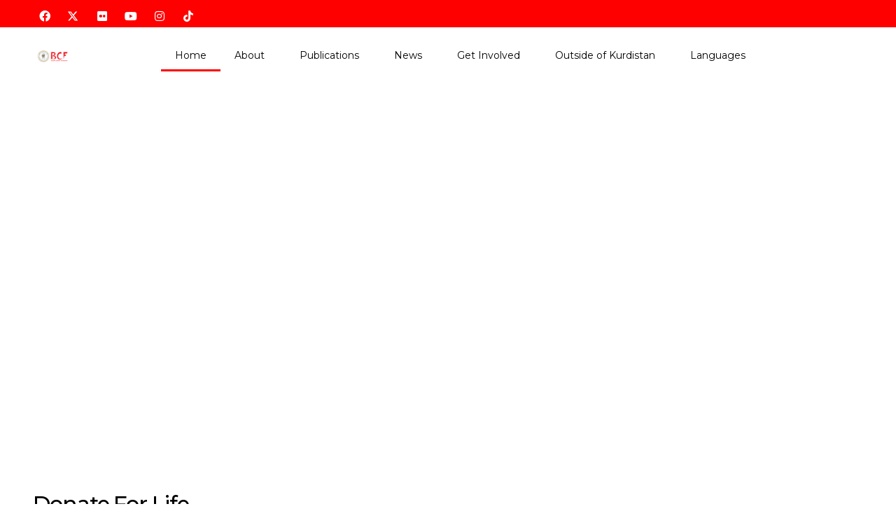

--- FILE ---
content_type: text/html; charset=UTF-8
request_url: https://bcf.krd/
body_size: 45548
content:
<!DOCTYPE html>
<html lang="en-US">
<head>
<meta charset="UTF-8">
<meta name="viewport" content="width=device-width, initial-scale=1">
	<link rel="profile" href="https://gmpg.org/xfn/11"> 
	<meta name='robots' content='index, follow, max-image-preview:large, max-snippet:-1, max-video-preview:-1' />
<link rel="alternate" href="https://bcf.krd/" hreflang="en" />
<link rel="alternate" href="https://bcf.krd/kur/" hreflang="ckb" />
<link rel="alternate" href="https://bcf.krd/ar/" hreflang="ar" />
<link rel="alternate" href="https://bcf.krd/de/" hreflang="de" />
<script>window._wca = window._wca || [];</script>

	<!-- This site is optimized with the Yoast SEO plugin v26.7 - https://yoast.com/wordpress/plugins/seo/ -->
	<title>Home - BCF</title>
	<meta name="description" content="The Barzani Charity Foundation is a non-governmental, non-political and non-profit organization which was founded in 2005 in Erbil, the capital city of the Kurdistan Region of Iraq. Mr. Masrour Barzani is the head of BCF&#039;s Board of Founders and directly oversees the operation of this foundation." />
	<link rel="canonical" href="https://bcf.krd/" />
	<meta property="og:locale" content="en_US" />
	<meta property="og:locale:alternate" content="cb_IQ" />
	<meta property="og:locale:alternate" content="ar_AR" />
	<meta property="og:locale:alternate" content="de_DE" />
	<meta property="og:type" content="website" />
	<meta property="og:title" content="Home - BCF" />
	<meta property="og:description" content="The Barzani Charity Foundation is a non-governmental, non-political and non-profit organization which was founded in 2005 in Erbil, the capital city of the Kurdistan Region of Iraq. Mr. Masrour Barzani is the head of BCF&#039;s Board of Founders and directly oversees the operation of this foundation." />
	<meta property="og:url" content="https://bcf.krd/" />
	<meta property="og:site_name" content="BCF" />
	<meta property="article:publisher" content="https://www.facebook.com/barzanifoundation" />
	<meta property="article:modified_time" content="2025-07-22T08:07:48+00:00" />
	<meta property="og:image" content="https://bcf.krd/wp-content/uploads/2022/04/Food.png" />
	<meta name="twitter:card" content="summary_large_image" />
	<meta name="twitter:site" content="@BarzaniCF" />
	<script type="application/ld+json" class="yoast-schema-graph">{"@context":"https://schema.org","@graph":[{"@type":"WebPage","@id":"https://bcf.krd/","url":"https://bcf.krd/","name":"Home - BCF","isPartOf":{"@id":"https://bcf.krd/#website"},"about":{"@id":"https://bcf.krd/#organization"},"primaryImageOfPage":{"@id":"https://bcf.krd/#primaryimage"},"image":{"@id":"https://bcf.krd/#primaryimage"},"thumbnailUrl":"https://bcf.krd/wp-content/uploads/2022/04/Food.png","datePublished":"2020-12-21T06:47:06+00:00","dateModified":"2025-07-22T08:07:48+00:00","description":"The Barzani Charity Foundation is a non-governmental, non-political and non-profit organization which was founded in 2005 in Erbil, the capital city of the Kurdistan Region of Iraq. Mr. Masrour Barzani is the head of BCF's Board of Founders and directly oversees the operation of this foundation.","breadcrumb":{"@id":"https://bcf.krd/#breadcrumb"},"inLanguage":"en-US","potentialAction":[{"@type":"ReadAction","target":["https://bcf.krd/"]}]},{"@type":"ImageObject","inLanguage":"en-US","@id":"https://bcf.krd/#primaryimage","url":"https://i0.wp.com/bcf.krd/wp-content/uploads/2022/04/Food.png?fit=102%2C111&ssl=1","contentUrl":"https://i0.wp.com/bcf.krd/wp-content/uploads/2022/04/Food.png?fit=102%2C111&ssl=1","width":102,"height":111},{"@type":"BreadcrumbList","@id":"https://bcf.krd/#breadcrumb","itemListElement":[{"@type":"ListItem","position":1,"name":"Home"}]},{"@type":"WebSite","@id":"https://bcf.krd/#website","url":"https://bcf.krd/","name":"BCF","description":"Barzani Charity Foundation","publisher":{"@id":"https://bcf.krd/#organization"},"potentialAction":[{"@type":"SearchAction","target":{"@type":"EntryPoint","urlTemplate":"https://bcf.krd/?s={search_term_string}"},"query-input":{"@type":"PropertyValueSpecification","valueRequired":true,"valueName":"search_term_string"}}],"inLanguage":"en-US"},{"@type":"Organization","@id":"https://bcf.krd/#organization","name":"Barzani Charity Foundation","url":"https://bcf.krd/","logo":{"@type":"ImageObject","inLanguage":"en-US","@id":"https://bcf.krd/#/schema/logo/image/","url":"https://i0.wp.com/bcf.krd/wp-content/uploads/2020/11/BCF-LOGO-landscape.png?fit=305%2C112&ssl=1","contentUrl":"https://i0.wp.com/bcf.krd/wp-content/uploads/2020/11/BCF-LOGO-landscape.png?fit=305%2C112&ssl=1","width":305,"height":112,"caption":"Barzani Charity Foundation"},"image":{"@id":"https://bcf.krd/#/schema/logo/image/"},"sameAs":["https://www.facebook.com/barzanifoundation","https://x.com/BarzaniCF","https://www.instagram.com/barzanifoundation/","https://www.youtube.com/channel/UCdNTGofu-J-lnf17Mqb9A9w","https://en.wikipedia.org/wiki/Barzani_Charity_Foundation"]}]}</script>
	<!-- / Yoast SEO plugin. -->


<link rel='dns-prefetch' href='//cdnjs.cloudflare.com' />
<link rel='dns-prefetch' href='//stats.wp.com' />
<link rel='dns-prefetch' href='//fonts.googleapis.com' />
<link rel='preconnect' href='//i0.wp.com' />
<link rel='preconnect' href='//c0.wp.com' />
<link rel="alternate" type="application/rss+xml" title="BCF &raquo; Feed" href="https://bcf.krd/feed/" />
<link rel="alternate" type="application/rss+xml" title="BCF &raquo; Comments Feed" href="https://bcf.krd/comments/feed/" />
<link rel="alternate" title="oEmbed (JSON)" type="application/json+oembed" href="https://bcf.krd/wp-json/oembed/1.0/embed?url=https%3A%2F%2Fbcf.krd%2F&#038;lang=en" />
<link rel="alternate" title="oEmbed (XML)" type="text/xml+oembed" href="https://bcf.krd/wp-json/oembed/1.0/embed?url=https%3A%2F%2Fbcf.krd%2F&#038;format=xml&#038;lang=en" />
<style id='wp-img-auto-sizes-contain-inline-css'>
img:is([sizes=auto i],[sizes^="auto," i]){contain-intrinsic-size:3000px 1500px}
/*# sourceURL=wp-img-auto-sizes-contain-inline-css */
</style>
<link rel='stylesheet' id='tsvg-block-css-css' href='https://bcf.krd/wp-content/plugins/gallery-videos/admin/css/tsvg-block.css?ver=2.4.9' media='all' />
<link rel='stylesheet' id='astra-theme-css-css' href='https://bcf.krd/wp-content/themes/astra/assets/css/minified/style.min.css?ver=4.12.0' media='all' />
<style id='astra-theme-css-inline-css'>
.ast-no-sidebar .entry-content .alignfull {margin-left: calc( -50vw + 50%);margin-right: calc( -50vw + 50%);max-width: 100vw;width: 100vw;}.ast-no-sidebar .entry-content .alignwide {margin-left: calc(-41vw + 50%);margin-right: calc(-41vw + 50%);max-width: unset;width: unset;}.ast-no-sidebar .entry-content .alignfull .alignfull,.ast-no-sidebar .entry-content .alignfull .alignwide,.ast-no-sidebar .entry-content .alignwide .alignfull,.ast-no-sidebar .entry-content .alignwide .alignwide,.ast-no-sidebar .entry-content .wp-block-column .alignfull,.ast-no-sidebar .entry-content .wp-block-column .alignwide{width: 100%;margin-left: auto;margin-right: auto;}.wp-block-gallery,.blocks-gallery-grid {margin: 0;}.wp-block-separator {max-width: 100px;}.wp-block-separator.is-style-wide,.wp-block-separator.is-style-dots {max-width: none;}.entry-content .has-2-columns .wp-block-column:first-child {padding-right: 10px;}.entry-content .has-2-columns .wp-block-column:last-child {padding-left: 10px;}@media (max-width: 782px) {.entry-content .wp-block-columns .wp-block-column {flex-basis: 100%;}.entry-content .has-2-columns .wp-block-column:first-child {padding-right: 0;}.entry-content .has-2-columns .wp-block-column:last-child {padding-left: 0;}}body .entry-content .wp-block-latest-posts {margin-left: 0;}body .entry-content .wp-block-latest-posts li {list-style: none;}.ast-no-sidebar .ast-container .entry-content .wp-block-latest-posts {margin-left: 0;}.ast-header-break-point .entry-content .alignwide {margin-left: auto;margin-right: auto;}.entry-content .blocks-gallery-item img {margin-bottom: auto;}.wp-block-pullquote {border-top: 4px solid #555d66;border-bottom: 4px solid #555d66;color: #40464d;}:root{--ast-post-nav-space:0;--ast-container-default-xlg-padding:6.67em;--ast-container-default-lg-padding:5.67em;--ast-container-default-slg-padding:4.34em;--ast-container-default-md-padding:3.34em;--ast-container-default-sm-padding:6.67em;--ast-container-default-xs-padding:2.4em;--ast-container-default-xxs-padding:1.4em;--ast-code-block-background:#EEEEEE;--ast-comment-inputs-background:#FAFAFA;--ast-normal-container-width:1200px;--ast-narrow-container-width:750px;--ast-blog-title-font-weight:normal;--ast-blog-meta-weight:inherit;--ast-global-color-primary:var(--ast-global-color-5);--ast-global-color-secondary:var(--ast-global-color-4);--ast-global-color-alternate-background:var(--ast-global-color-7);--ast-global-color-subtle-background:var(--ast-global-color-6);--ast-bg-style-guide:var( --ast-global-color-secondary,--ast-global-color-5 );--ast-shadow-style-guide:0px 0px 4px 0 #00000057;--ast-global-dark-bg-style:#fff;--ast-global-dark-lfs:#fbfbfb;--ast-widget-bg-color:#fafafa;--ast-wc-container-head-bg-color:#fbfbfb;--ast-title-layout-bg:#eeeeee;--ast-search-border-color:#e7e7e7;--ast-lifter-hover-bg:#e6e6e6;--ast-gallery-block-color:#000;--srfm-color-input-label:var(--ast-global-color-2);}html{font-size:100%;}a,.page-title{color:#1a6c7a;}a:hover,a:focus{color:#3a3a3a;}body,button,input,select,textarea,.ast-button,.ast-custom-button{font-family:'Montserrat',sans-serif;font-weight:400;font-size:16px;font-size:1rem;line-height:var(--ast-body-line-height,1.5em);}blockquote{color:#000000;}h1,h2,h3,h4,h5,h6,.entry-content :where(h1,h2,h3,h4,h5,h6),.entry-content :where(h1,h2,h3,h4,h5,h6) a,.site-title,.site-title a{font-family:'Montserrat',sans-serif;font-weight:400;line-height:1em;text-transform:lowercase;}.ast-site-identity .site-title a{color:var(--ast-global-color-2);}.site-title{font-size:31px;font-size:1.9375rem;display:none;}header .custom-logo-link img{max-width:120px;width:120px;}.astra-logo-svg{width:120px;}.site-header .site-description{font-size:15px;font-size:0.9375rem;display:none;}.entry-title{font-size:30px;font-size:1.875rem;}.archive .ast-article-post .ast-article-inner,.blog .ast-article-post .ast-article-inner,.archive .ast-article-post .ast-article-inner:hover,.blog .ast-article-post .ast-article-inner:hover{overflow:hidden;}h1,.entry-content :where(h1),.entry-content :where(h1) a{font-size:50px;font-size:3.125rem;font-weight:600;font-family:'Montserrat',sans-serif;line-height:1em;text-transform:capitalize;}h2,.entry-content :where(h2),.entry-content :where(h2) a{font-size:28px;font-size:1.75rem;font-weight:600;font-family:'Montserrat',sans-serif;line-height:1em;text-transform:lowercase;}h3,.entry-content :where(h3),.entry-content :where(h3) a{font-size:30px;font-size:1.875rem;font-weight:600;font-family:'Montserrat',sans-serif;line-height:1em;text-transform:lowercase;}h4,.entry-content :where(h4),.entry-content :where(h4) a{font-size:23px;font-size:1.4375rem;line-height:1.2em;font-family:'Montserrat',sans-serif;text-transform:lowercase;}h5,.entry-content :where(h5),.entry-content :where(h5) a{font-size:18px;font-size:1.125rem;line-height:1.2em;font-family:'Montserrat',sans-serif;text-transform:lowercase;}h6,.entry-content :where(h6),.entry-content :where(h6) a{font-size:15px;font-size:0.9375rem;line-height:1.25em;font-family:'Montserrat',sans-serif;text-transform:lowercase;}::selection{background-color:#1a6c7a;color:#ffffff;}body,h1,h2,h3,h4,h5,h6,.entry-title a,.entry-content :where(h1,h2,h3,h4,h5,h6),.entry-content :where(h1,h2,h3,h4,h5,h6) a{color:#3a3a3a;}.tagcloud a:hover,.tagcloud a:focus,.tagcloud a.current-item{color:#ffffff;border-color:#1a6c7a;background-color:#1a6c7a;}input:focus,input[type="text"]:focus,input[type="email"]:focus,input[type="url"]:focus,input[type="password"]:focus,input[type="reset"]:focus,input[type="search"]:focus,textarea:focus{border-color:#1a6c7a;}input[type="radio"]:checked,input[type=reset],input[type="checkbox"]:checked,input[type="checkbox"]:hover:checked,input[type="checkbox"]:focus:checked,input[type=range]::-webkit-slider-thumb{border-color:#1a6c7a;background-color:#1a6c7a;box-shadow:none;}.site-footer a:hover + .post-count,.site-footer a:focus + .post-count{background:#1a6c7a;border-color:#1a6c7a;}.single .nav-links .nav-previous,.single .nav-links .nav-next{color:#1a6c7a;}.entry-meta,.entry-meta *{line-height:1.45;color:#1a6c7a;}.entry-meta a:not(.ast-button):hover,.entry-meta a:not(.ast-button):hover *,.entry-meta a:not(.ast-button):focus,.entry-meta a:not(.ast-button):focus *,.page-links > .page-link,.page-links .page-link:hover,.post-navigation a:hover{color:#3a3a3a;}#cat option,.secondary .calendar_wrap thead a,.secondary .calendar_wrap thead a:visited{color:#1a6c7a;}.secondary .calendar_wrap #today,.ast-progress-val span{background:#1a6c7a;}.secondary a:hover + .post-count,.secondary a:focus + .post-count{background:#1a6c7a;border-color:#1a6c7a;}.calendar_wrap #today > a{color:#ffffff;}.page-links .page-link,.single .post-navigation a{color:#1a6c7a;}.ast-search-menu-icon .search-form button.search-submit{padding:0 4px;}.ast-search-menu-icon form.search-form{padding-right:0;}.ast-header-search .ast-search-menu-icon.ast-dropdown-active .search-form,.ast-header-search .ast-search-menu-icon.ast-dropdown-active .search-field:focus{transition:all 0.2s;}.search-form input.search-field:focus{outline:none;}.ast-search-menu-icon .search-form button.search-submit:focus,.ast-theme-transparent-header .ast-header-search .ast-dropdown-active .ast-icon,.ast-theme-transparent-header .ast-inline-search .search-field:focus .ast-icon{color:var(--ast-global-color-1);}.ast-header-search .slide-search .search-form{border:2px solid var(--ast-global-color-0);}.ast-header-search .slide-search .search-field{background-color:(--ast-global-dark-bg-style);}.widget-title{font-size:22px;font-size:1.375rem;color:#3a3a3a;}.ast-search-menu-icon.slide-search a:focus-visible:focus-visible,.astra-search-icon:focus-visible,#close:focus-visible,a:focus-visible,.ast-menu-toggle:focus-visible,.site .skip-link:focus-visible,.wp-block-loginout input:focus-visible,.wp-block-search.wp-block-search__button-inside .wp-block-search__inside-wrapper,.ast-header-navigation-arrow:focus-visible,.woocommerce .wc-proceed-to-checkout > .checkout-button:focus-visible,.woocommerce .woocommerce-MyAccount-navigation ul li a:focus-visible,.ast-orders-table__row .ast-orders-table__cell:focus-visible,.woocommerce .woocommerce-order-details .order-again > .button:focus-visible,.woocommerce .woocommerce-message a.button.wc-forward:focus-visible,.woocommerce #minus_qty:focus-visible,.woocommerce #plus_qty:focus-visible,a#ast-apply-coupon:focus-visible,.woocommerce .woocommerce-info a:focus-visible,.woocommerce .astra-shop-summary-wrap a:focus-visible,.woocommerce a.wc-forward:focus-visible,#ast-apply-coupon:focus-visible,.woocommerce-js .woocommerce-mini-cart-item a.remove:focus-visible,#close:focus-visible,.button.search-submit:focus-visible,#search_submit:focus,.normal-search:focus-visible,.ast-header-account-wrap:focus-visible,.woocommerce .ast-on-card-button.ast-quick-view-trigger:focus,.astra-cart-drawer-close:focus,.ast-single-variation:focus,.ast-woocommerce-product-gallery__image:focus,.ast-button:focus,.woocommerce-product-gallery--with-images [data-controls="prev"]:focus-visible,.woocommerce-product-gallery--with-images [data-controls="next"]:focus-visible,.ast-builder-button-wrap:has(.ast-custom-button-link:focus),.ast-builder-button-wrap .ast-custom-button-link:focus{outline-style:dotted;outline-color:inherit;outline-width:thin;}input:focus,input[type="text"]:focus,input[type="email"]:focus,input[type="url"]:focus,input[type="password"]:focus,input[type="reset"]:focus,input[type="search"]:focus,input[type="number"]:focus,textarea:focus,.wp-block-search__input:focus,[data-section="section-header-mobile-trigger"] .ast-button-wrap .ast-mobile-menu-trigger-minimal:focus,.ast-mobile-popup-drawer.active .menu-toggle-close:focus,.woocommerce-ordering select.orderby:focus,#ast-scroll-top:focus,#coupon_code:focus,.woocommerce-page #comment:focus,.woocommerce #reviews #respond input#submit:focus,.woocommerce a.add_to_cart_button:focus,.woocommerce .button.single_add_to_cart_button:focus,.woocommerce .woocommerce-cart-form button:focus,.woocommerce .woocommerce-cart-form__cart-item .quantity .qty:focus,.woocommerce .woocommerce-billing-fields .woocommerce-billing-fields__field-wrapper .woocommerce-input-wrapper > .input-text:focus,.woocommerce #order_comments:focus,.woocommerce #place_order:focus,.woocommerce .woocommerce-address-fields .woocommerce-address-fields__field-wrapper .woocommerce-input-wrapper > .input-text:focus,.woocommerce .woocommerce-MyAccount-content form button:focus,.woocommerce .woocommerce-MyAccount-content .woocommerce-EditAccountForm .woocommerce-form-row .woocommerce-Input.input-text:focus,.woocommerce .ast-woocommerce-container .woocommerce-pagination ul.page-numbers li a:focus,body #content .woocommerce form .form-row .select2-container--default .select2-selection--single:focus,#ast-coupon-code:focus,.woocommerce.woocommerce-js .quantity input[type=number]:focus,.woocommerce-js .woocommerce-mini-cart-item .quantity input[type=number]:focus,.woocommerce p#ast-coupon-trigger:focus{border-style:dotted;border-color:inherit;border-width:thin;}input{outline:none;}.woocommerce-js input[type=text]:focus,.woocommerce-js input[type=email]:focus,.woocommerce-js textarea:focus,input[type=number]:focus,.comments-area textarea#comment:focus,.comments-area textarea#comment:active,.comments-area .ast-comment-formwrap input[type="text"]:focus,.comments-area .ast-comment-formwrap input[type="text"]:active{outline-style:unset;outline-color:inherit;outline-width:thin;}.main-header-menu .menu-link,.ast-header-custom-item a{color:#3a3a3a;}.main-header-menu .menu-item:hover > .menu-link,.main-header-menu .menu-item:hover > .ast-menu-toggle,.main-header-menu .ast-masthead-custom-menu-items a:hover,.main-header-menu .menu-item.focus > .menu-link,.main-header-menu .menu-item.focus > .ast-menu-toggle,.main-header-menu .current-menu-item > .menu-link,.main-header-menu .current-menu-ancestor > .menu-link,.main-header-menu .current-menu-item > .ast-menu-toggle,.main-header-menu .current-menu-ancestor > .ast-menu-toggle{color:#1a6c7a;}.header-main-layout-3 .ast-main-header-bar-alignment{margin-right:auto;}.header-main-layout-2 .site-header-section-left .ast-site-identity{text-align:left;}.site-logo-img img{ transition:all 0.2s linear;}body .ast-oembed-container *{position:absolute;top:0;width:100%;height:100%;left:0;}body .wp-block-embed-pocket-casts .ast-oembed-container *{position:unset;}.ast-header-break-point .ast-mobile-menu-buttons-minimal.menu-toggle{background:transparent;color:#ff0000;}.ast-header-break-point .ast-mobile-menu-buttons-outline.menu-toggle{background:transparent;border:1px solid #ff0000;color:#ff0000;}.ast-header-break-point .ast-mobile-menu-buttons-fill.menu-toggle{background:#ff0000;color:#ffffff;}.ast-single-post-featured-section + article {margin-top: 2em;}.site-content .ast-single-post-featured-section img {width: 100%;overflow: hidden;object-fit: cover;}.ast-separate-container .site-content .ast-single-post-featured-section + article {margin-top: -80px;z-index: 9;position: relative;border-radius: 4px;}@media (min-width: 922px) {.ast-no-sidebar .site-content .ast-article-image-container--wide {margin-left: -120px;margin-right: -120px;max-width: unset;width: unset;}.ast-left-sidebar .site-content .ast-article-image-container--wide,.ast-right-sidebar .site-content .ast-article-image-container--wide {margin-left: -10px;margin-right: -10px;}.site-content .ast-article-image-container--full {margin-left: calc( -50vw + 50%);margin-right: calc( -50vw + 50%);max-width: 100vw;width: 100vw;}.ast-left-sidebar .site-content .ast-article-image-container--full,.ast-right-sidebar .site-content .ast-article-image-container--full {margin-left: -10px;margin-right: -10px;max-width: inherit;width: auto;}}.site > .ast-single-related-posts-container {margin-top: 0;}@media (min-width: 922px) {.ast-desktop .ast-container--narrow {max-width: var(--ast-narrow-container-width);margin: 0 auto;}}.ast-page-builder-template .hentry {margin: 0;}.ast-page-builder-template .site-content > .ast-container {max-width: 100%;padding: 0;}.ast-page-builder-template .site .site-content #primary {padding: 0;margin: 0;}.ast-page-builder-template .no-results {text-align: center;margin: 4em auto;}.ast-page-builder-template .ast-pagination {padding: 2em;}.ast-page-builder-template .entry-header.ast-no-title.ast-no-thumbnail {margin-top: 0;}.ast-page-builder-template .entry-header.ast-header-without-markup {margin-top: 0;margin-bottom: 0;}.ast-page-builder-template .entry-header.ast-no-title.ast-no-meta {margin-bottom: 0;}.ast-page-builder-template.single .post-navigation {padding-bottom: 2em;}.ast-page-builder-template.single-post .site-content > .ast-container {max-width: 100%;}.ast-page-builder-template .entry-header {margin-top: 4em;margin-left: auto;margin-right: auto;padding-left: 20px;padding-right: 20px;}.single.ast-page-builder-template .entry-header {padding-left: 20px;padding-right: 20px;}.ast-page-builder-template .ast-archive-description {margin: 4em auto 0;padding-left: 20px;padding-right: 20px;}.ast-page-builder-template.ast-no-sidebar .entry-content .alignwide {margin-left: 0;margin-right: 0;}.ast-small-footer{color:#f7f7f7;}.ast-small-footer > .ast-footer-overlay{background-color:rgba(25,26,31,0);;}.footer-adv .footer-adv-overlay{border-top-style:solid;border-top-color:#7a7a7a;}.wp-block-buttons.aligncenter{justify-content:center;}@media (max-width:782px){.entry-content .wp-block-columns .wp-block-column{margin-left:0px;}}.wp-block-image.aligncenter{margin-left:auto;margin-right:auto;}.wp-block-table.aligncenter{margin-left:auto;margin-right:auto;}.wp-block-buttons .wp-block-button.is-style-outline .wp-block-button__link.wp-element-button,.ast-outline-button,.wp-block-uagb-buttons-child .uagb-buttons-repeater.ast-outline-button{border-top-width:2px;border-right-width:2px;border-bottom-width:2px;border-left-width:2px;font-family:inherit;font-weight:inherit;line-height:1em;padding-top:13px;padding-right:30px;padding-bottom:13px;padding-left:30px;border-top-left-radius:0px;border-top-right-radius:0px;border-bottom-right-radius:0px;border-bottom-left-radius:0px;}.wp-block-button .wp-block-button__link.wp-element-button.is-style-outline:not(.has-background),.wp-block-button.is-style-outline>.wp-block-button__link.wp-element-button:not(.has-background),.ast-outline-button{background-color:transparent;}.uagb-buttons-repeater.ast-outline-button{border-radius:9999px;}@media (max-width:921px){.wp-block-buttons .wp-block-button.is-style-outline .wp-block-button__link.wp-element-button,.ast-outline-button,.wp-block-uagb-buttons-child .uagb-buttons-repeater.ast-outline-button{padding-top:12px;padding-right:28px;padding-bottom:12px;padding-left:28px;}}@media (max-width:544px){.wp-block-buttons .wp-block-button.is-style-outline .wp-block-button__link.wp-element-button,.ast-outline-button,.wp-block-uagb-buttons-child .uagb-buttons-repeater.ast-outline-button{padding-top:10px;padding-right:24px;padding-bottom:10px;padding-left:24px;}}.entry-content[data-ast-blocks-layout] > figure{margin-bottom:1em;}.elementor-widget-container .elementor-loop-container .e-loop-item[data-elementor-type="loop-item"]{width:100%;}.review-rating{display:flex;align-items:center;order:2;}@media (max-width:921px){.ast-left-sidebar #content > .ast-container{display:flex;flex-direction:column-reverse;width:100%;}.ast-separate-container .ast-article-post,.ast-separate-container .ast-article-single{padding:1.5em 2.14em;}.ast-author-box img.avatar{margin:20px 0 0 0;}}@media (min-width:922px){.ast-separate-container.ast-right-sidebar #primary,.ast-separate-container.ast-left-sidebar #primary{border:0;}.search-no-results.ast-separate-container #primary{margin-bottom:4em;}}.elementor-widget-button .elementor-button{border-style:solid;text-decoration:none;border-top-width:2px;border-right-width:2px;border-left-width:2px;border-bottom-width:2px;}.elementor-button.elementor-size-sm,.elementor-button.elementor-size-xs,.elementor-button.elementor-size-md,.elementor-button.elementor-size-lg,.elementor-button.elementor-size-xl,.elementor-button{border-top-left-radius:0px;border-top-right-radius:0px;border-bottom-right-radius:0px;border-bottom-left-radius:0px;padding-top:16px;padding-right:40px;padding-bottom:16px;padding-left:40px;}.elementor-widget-button .elementor-button{border-color:#ff0000;background-color:#ff0000;}.elementor-widget-button .elementor-button:hover,.elementor-widget-button .elementor-button:focus{color:#ffffff;background-color:rgba(255,0,0,0.46);border-color:rgba(255,0,0,0.38);}.wp-block-button .wp-block-button__link ,.elementor-widget-button .elementor-button{color:#ffffff;}.elementor-widget-button .elementor-button{font-family:'Montserrat',sans-serif;font-weight:500;font-size:12px;font-size:0.75rem;line-height:1em;text-transform:uppercase;letter-spacing:2px;}body .elementor-button.elementor-size-sm,body .elementor-button.elementor-size-xs,body .elementor-button.elementor-size-md,body .elementor-button.elementor-size-lg,body .elementor-button.elementor-size-xl,body .elementor-button{font-size:12px;font-size:0.75rem;}.wp-block-button .wp-block-button__link:hover,.wp-block-button .wp-block-button__link:focus{color:#ffffff;background-color:rgba(255,0,0,0.46);border-color:rgba(255,0,0,0.38);}.elementor-widget-heading h1.elementor-heading-title{line-height:1em;}.elementor-widget-heading h2.elementor-heading-title{line-height:1em;}.elementor-widget-heading h3.elementor-heading-title{line-height:1em;}.elementor-widget-heading h4.elementor-heading-title{line-height:1.2em;}.elementor-widget-heading h5.elementor-heading-title{line-height:1.2em;}.elementor-widget-heading h6.elementor-heading-title{line-height:1.25em;}.wp-block-button .wp-block-button__link{border-style:solid;border-top-width:2px;border-right-width:2px;border-left-width:2px;border-bottom-width:2px;border-color:#ff0000;background-color:#ff0000;color:#ffffff;font-family:'Montserrat',sans-serif;font-weight:500;line-height:1em;text-transform:uppercase;letter-spacing:2px;font-size:12px;font-size:0.75rem;border-top-left-radius:0px;border-top-right-radius:0px;border-bottom-right-radius:0px;border-bottom-left-radius:0px;padding-top:16px;padding-right:40px;padding-bottom:16px;padding-left:40px;}.menu-toggle,button,.ast-button,.ast-custom-button,.button,input#submit,input[type="button"],input[type="submit"],input[type="reset"],#comments .submit,.search .search-submit{border-style:solid;border-top-width:2px;border-right-width:2px;border-left-width:2px;border-bottom-width:2px;color:#ffffff;border-color:#ff0000;background-color:#ff0000;padding-top:16px;padding-right:40px;padding-bottom:16px;padding-left:40px;font-family:'Montserrat',sans-serif;font-weight:500;font-size:12px;font-size:0.75rem;line-height:1em;text-transform:uppercase;letter-spacing:2px;border-top-left-radius:0px;border-top-right-radius:0px;border-bottom-right-radius:0px;border-bottom-left-radius:0px;}button:focus,.menu-toggle:hover,button:hover,.ast-button:hover,.ast-custom-button:hover .button:hover,.ast-custom-button:hover ,input[type=reset]:hover,input[type=reset]:focus,input#submit:hover,input#submit:focus,input[type="button"]:hover,input[type="button"]:focus,input[type="submit"]:hover,input[type="submit"]:focus{color:#ffffff;background-color:rgba(255,0,0,0.46);border-color:rgba(255,0,0,0.38);}@media (max-width:921px){.ast-mobile-header-stack .main-header-bar .ast-search-menu-icon{display:inline-block;}.ast-header-break-point.ast-header-custom-item-outside .ast-mobile-header-stack .main-header-bar .ast-search-icon{margin:0;}.ast-comment-avatar-wrap img{max-width:2.5em;}.ast-comment-meta{padding:0 1.8888em 1.3333em;}.ast-separate-container .ast-comment-list li.depth-1{padding:1.5em 2.14em;}.ast-separate-container .comment-respond{padding:2em 2.14em;}}@media (min-width:544px){.ast-container{max-width:100%;}}@media (max-width:544px){.ast-separate-container .ast-article-post,.ast-separate-container .ast-article-single,.ast-separate-container .comments-title,.ast-separate-container .ast-archive-description{padding:1.5em 1em;}.ast-separate-container #content .ast-container{padding-left:0.54em;padding-right:0.54em;}.ast-separate-container .ast-comment-list .bypostauthor{padding:.5em;}.ast-search-menu-icon.ast-dropdown-active .search-field{width:170px;}.site-branding img,.site-header .site-logo-img .custom-logo-link img{max-width:100%;}} #ast-mobile-header .ast-site-header-cart-li a{pointer-events:none;}body,.ast-separate-container{background-color:#fefefe;background-image:none;}.ast-no-sidebar.ast-separate-container .entry-content .alignfull {margin-left: -6.67em;margin-right: -6.67em;width: auto;}@media (max-width: 1200px) {.ast-no-sidebar.ast-separate-container .entry-content .alignfull {margin-left: -2.4em;margin-right: -2.4em;}}@media (max-width: 768px) {.ast-no-sidebar.ast-separate-container .entry-content .alignfull {margin-left: -2.14em;margin-right: -2.14em;}}@media (max-width: 544px) {.ast-no-sidebar.ast-separate-container .entry-content .alignfull {margin-left: -1em;margin-right: -1em;}}.ast-no-sidebar.ast-separate-container .entry-content .alignwide {margin-left: -20px;margin-right: -20px;}.ast-no-sidebar.ast-separate-container .entry-content .wp-block-column .alignfull,.ast-no-sidebar.ast-separate-container .entry-content .wp-block-column .alignwide {margin-left: auto;margin-right: auto;width: 100%;}@media (max-width:921px){.site-title{display:none;}.site-header .site-description{display:none;}h1,.entry-content :where(h1),.entry-content :where(h1) a{font-size:40px;font-size:2.5rem;}h2,.entry-content :where(h2),.entry-content :where(h2) a{font-size:30px;font-size:1.875rem;}h3,.entry-content :where(h3),.entry-content :where(h3) a{font-size:25px;font-size:1.5625rem;}h4,.entry-content :where(h4),.entry-content :where(h4) a{font-size:20px;font-size:1.25rem;}h5,.entry-content :where(h5),.entry-content :where(h5) a{font-size:18px;font-size:1.125rem;}h6,.entry-content :where(h6),.entry-content :where(h6) a{font-size:16px;font-size:1rem;}}@media (max-width:544px){.site-title{display:none;}.site-header .site-description{display:none;}h1,.entry-content :where(h1),.entry-content :where(h1) a{font-size:40px;font-size:2.5rem;}h2,.entry-content :where(h2),.entry-content :where(h2) a{font-size:30px;font-size:1.875rem;}h3,.entry-content :where(h3),.entry-content :where(h3) a{font-size:25px;font-size:1.5625rem;}h4,.entry-content :where(h4),.entry-content :where(h4) a{font-size:18px;font-size:1.125rem;}h5,.entry-content :where(h5),.entry-content :where(h5) a{font-size:18px;font-size:1.125rem;}h6,.entry-content :where(h6),.entry-content :where(h6) a{font-size:16px;font-size:1rem;}header .custom-logo-link img,.ast-header-break-point .site-branding img,.ast-header-break-point .custom-logo-link img{max-width:101px;width:101px;}.astra-logo-svg{width:101px;}.ast-header-break-point .site-logo-img .custom-mobile-logo-link img{max-width:101px;}}@media (max-width:921px){html{font-size:91.2%;}}@media (max-width:544px){html{font-size:91.2%;}}@media (min-width:922px){.ast-container{max-width:1240px;}}@font-face {font-family: "Astra";src: url(https://bcf.krd/wp-content/themes/astra/assets/fonts/astra.woff) format("woff"),url(https://bcf.krd/wp-content/themes/astra/assets/fonts/astra.ttf) format("truetype"),url(https://bcf.krd/wp-content/themes/astra/assets/fonts/astra.svg#astra) format("svg");font-weight: normal;font-style: normal;font-display: fallback;}@media (max-width:921px) {.main-header-bar .main-header-bar-navigation{display:none;}}.entry-content :where(h1,h2,h3,h4,h5,h6){clear:none;}.ast-desktop .main-header-menu.submenu-with-border .sub-menu,.ast-desktop .main-header-menu.submenu-with-border .astra-full-megamenu-wrapper{border-color:#eaeaea;}.ast-desktop .main-header-menu.submenu-with-border .sub-menu{border-top-width:1px;border-right-width:1px;border-left-width:1px;border-bottom-width:1px;border-style:solid;}.ast-desktop .main-header-menu.submenu-with-border .sub-menu .sub-menu{top:-1px;}.ast-desktop .main-header-menu.submenu-with-border .sub-menu .menu-link,.ast-desktop .main-header-menu.submenu-with-border .children .menu-link{border-bottom-width:1px;border-style:solid;border-color:#eaeaea;}@media (min-width:922px){.main-header-menu .sub-menu .menu-item.ast-left-align-sub-menu:hover > .sub-menu,.main-header-menu .sub-menu .menu-item.ast-left-align-sub-menu.focus > .sub-menu{margin-left:-2px;}}.entry-content li > p{margin-bottom:0;}.site .comments-area{padding-bottom:3em;}.ast-header-break-point .main-navigation ul .button-custom-menu-item .menu-link {padding: 0 20px;display: inline-block;width: 100%;border-bottom-width: 1px;border-style: solid;border-color: #eaeaea;}.button-custom-menu-item .ast-custom-button-link .ast-custom-button {font-size: inherit;font-family: inherit;font-weight: inherit;}.button-custom-menu-item .ast-custom-button-link .ast-custom-button:hover {transition: all 0.1s ease-in-out;}.ast-header-break-point.ast-header-custom-item-inside .main-header-bar .main-header-bar-navigation .ast-search-icon {display: none;}.ast-header-break-point.ast-header-custom-item-inside .main-header-bar .ast-search-menu-icon .search-form {padding: 0;display: block;overflow: hidden;}.ast-header-break-point .ast-header-custom-item .widget:last-child {margin-bottom: 1em;}.ast-header-custom-item .widget {margin: 0.5em;display: inline-block;vertical-align: middle;}.ast-header-custom-item .widget p {margin-bottom: 0;}.ast-header-custom-item .widget li {width: auto;}.ast-header-custom-item-inside .button-custom-menu-item .menu-link {display: none;}.ast-header-custom-item-inside.ast-header-break-point .button-custom-menu-item .ast-custom-button-link {display: none;}.ast-header-custom-item-inside.ast-header-break-point .button-custom-menu-item .menu-link {display: block;}.ast-header-break-point.ast-header-custom-item-outside .main-header-bar .ast-search-icon {margin-right: 1em;}.ast-header-break-point.ast-header-custom-item-inside .main-header-bar .ast-search-menu-icon .search-field,.ast-header-break-point.ast-header-custom-item-inside .main-header-bar .ast-search-menu-icon.ast-inline-search .search-field {width: 100%;padding-right: 5.5em;}.ast-header-break-point.ast-header-custom-item-inside .main-header-bar .ast-search-menu-icon .search-submit {display: block;position: absolute;height: 100%;top: 0;right: 0;padding: 0 1em;border-radius: 0;}.ast-header-break-point .ast-header-custom-item .ast-masthead-custom-menu-items {padding-left: 20px;padding-right: 20px;margin-bottom: 1em;margin-top: 1em;}.ast-header-custom-item-inside.ast-header-break-point .button-custom-menu-item {padding-left: 0;padding-right: 0;margin-top: 0;margin-bottom: 0;}.astra-icon-down_arrow::after {content: "\e900";font-family: Astra;}.astra-icon-close::after {content: "\e5cd";font-family: Astra;}.astra-icon-drag_handle::after {content: "\e25d";font-family: Astra;}.astra-icon-format_align_justify::after {content: "\e235";font-family: Astra;}.astra-icon-menu::after {content: "\e5d2";font-family: Astra;}.astra-icon-reorder::after {content: "\e8fe";font-family: Astra;}.astra-icon-search::after {content: "\e8b6";font-family: Astra;}.astra-icon-zoom_in::after {content: "\e56b";font-family: Astra;}.astra-icon-check-circle::after {content: "\e901";font-family: Astra;}.astra-icon-shopping-cart::after {content: "\f07a";font-family: Astra;}.astra-icon-shopping-bag::after {content: "\f290";font-family: Astra;}.astra-icon-shopping-basket::after {content: "\f291";font-family: Astra;}.astra-icon-circle-o::after {content: "\e903";font-family: Astra;}.astra-icon-certificate::after {content: "\e902";font-family: Astra;}blockquote {padding: 1.2em;}:root .has-ast-global-color-0-color{color:var(--ast-global-color-0);}:root .has-ast-global-color-0-background-color{background-color:var(--ast-global-color-0);}:root .wp-block-button .has-ast-global-color-0-color{color:var(--ast-global-color-0);}:root .wp-block-button .has-ast-global-color-0-background-color{background-color:var(--ast-global-color-0);}:root .has-ast-global-color-1-color{color:var(--ast-global-color-1);}:root .has-ast-global-color-1-background-color{background-color:var(--ast-global-color-1);}:root .wp-block-button .has-ast-global-color-1-color{color:var(--ast-global-color-1);}:root .wp-block-button .has-ast-global-color-1-background-color{background-color:var(--ast-global-color-1);}:root .has-ast-global-color-2-color{color:var(--ast-global-color-2);}:root .has-ast-global-color-2-background-color{background-color:var(--ast-global-color-2);}:root .wp-block-button .has-ast-global-color-2-color{color:var(--ast-global-color-2);}:root .wp-block-button .has-ast-global-color-2-background-color{background-color:var(--ast-global-color-2);}:root .has-ast-global-color-3-color{color:var(--ast-global-color-3);}:root .has-ast-global-color-3-background-color{background-color:var(--ast-global-color-3);}:root .wp-block-button .has-ast-global-color-3-color{color:var(--ast-global-color-3);}:root .wp-block-button .has-ast-global-color-3-background-color{background-color:var(--ast-global-color-3);}:root .has-ast-global-color-4-color{color:var(--ast-global-color-4);}:root .has-ast-global-color-4-background-color{background-color:var(--ast-global-color-4);}:root .wp-block-button .has-ast-global-color-4-color{color:var(--ast-global-color-4);}:root .wp-block-button .has-ast-global-color-4-background-color{background-color:var(--ast-global-color-4);}:root .has-ast-global-color-5-color{color:var(--ast-global-color-5);}:root .has-ast-global-color-5-background-color{background-color:var(--ast-global-color-5);}:root .wp-block-button .has-ast-global-color-5-color{color:var(--ast-global-color-5);}:root .wp-block-button .has-ast-global-color-5-background-color{background-color:var(--ast-global-color-5);}:root .has-ast-global-color-6-color{color:var(--ast-global-color-6);}:root .has-ast-global-color-6-background-color{background-color:var(--ast-global-color-6);}:root .wp-block-button .has-ast-global-color-6-color{color:var(--ast-global-color-6);}:root .wp-block-button .has-ast-global-color-6-background-color{background-color:var(--ast-global-color-6);}:root .has-ast-global-color-7-color{color:var(--ast-global-color-7);}:root .has-ast-global-color-7-background-color{background-color:var(--ast-global-color-7);}:root .wp-block-button .has-ast-global-color-7-color{color:var(--ast-global-color-7);}:root .wp-block-button .has-ast-global-color-7-background-color{background-color:var(--ast-global-color-7);}:root .has-ast-global-color-8-color{color:var(--ast-global-color-8);}:root .has-ast-global-color-8-background-color{background-color:var(--ast-global-color-8);}:root .wp-block-button .has-ast-global-color-8-color{color:var(--ast-global-color-8);}:root .wp-block-button .has-ast-global-color-8-background-color{background-color:var(--ast-global-color-8);}:root{--ast-global-color-0:#046bd2;--ast-global-color-1:#045cb4;--ast-global-color-2:#1e293b;--ast-global-color-3:#334155;--ast-global-color-4:#fefefe;--ast-global-color-5:#FFFFFF;--ast-global-color-6:#ADB6BE;--ast-global-color-7:#111111;--ast-global-color-8:#111111;}:root {--ast-border-color : #dddddd;}.ast-single-entry-banner {-js-display: flex;display: flex;flex-direction: column;justify-content: center;text-align: center;position: relative;background: var(--ast-title-layout-bg);}.ast-single-entry-banner[data-banner-layout="layout-1"] {max-width: 1200px;background: inherit;padding: 20px 0;}.ast-single-entry-banner[data-banner-width-type="custom"] {margin: 0 auto;width: 100%;}.ast-single-entry-banner + .site-content .entry-header {margin-bottom: 0;}.site .ast-author-avatar {--ast-author-avatar-size: ;}a.ast-underline-text {text-decoration: underline;}.ast-container > .ast-terms-link {position: relative;display: block;}a.ast-button.ast-badge-tax {padding: 4px 8px;border-radius: 3px;font-size: inherit;}header.entry-header{text-align:left;}header.entry-header .entry-title{font-size:30px;font-size:1.875rem;}header.entry-header > *:not(:last-child){margin-bottom:10px;}header.entry-header .post-thumb-img-content{text-align:center;}header.entry-header .post-thumb img,.ast-single-post-featured-section.post-thumb img{aspect-ratio:16/9;}@media (max-width:921px){header.entry-header{text-align:left;}}@media (max-width:544px){header.entry-header{text-align:left;}}.ast-archive-entry-banner {-js-display: flex;display: flex;flex-direction: column;justify-content: center;text-align: center;position: relative;background: var(--ast-title-layout-bg);}.ast-archive-entry-banner[data-banner-width-type="custom"] {margin: 0 auto;width: 100%;}.ast-archive-entry-banner[data-banner-layout="layout-1"] {background: inherit;padding: 20px 0;text-align: left;}body.archive .ast-archive-description{max-width:1200px;width:100%;text-align:left;padding-top:3em;padding-right:3em;padding-bottom:3em;padding-left:3em;}body.archive .ast-archive-description .ast-archive-title,body.archive .ast-archive-description .ast-archive-title *{font-size:40px;font-size:2.5rem;text-transform:capitalize;}body.archive .ast-archive-description > *:not(:last-child){margin-bottom:10px;}@media (max-width:921px){body.archive .ast-archive-description{text-align:left;}}@media (max-width:544px){body.archive .ast-archive-description{text-align:left;}}@media (min-width:921px){.ast-theme-transparent-header #masthead{position:absolute;left:0;right:0;}.ast-theme-transparent-header .main-header-bar,.ast-theme-transparent-header.ast-header-break-point .main-header-bar{background:none;}body.elementor-editor-active.ast-theme-transparent-header #masthead,.fl-builder-edit .ast-theme-transparent-header #masthead,body.vc_editor.ast-theme-transparent-header #masthead,body.brz-ed.ast-theme-transparent-header #masthead{z-index:0;}.ast-header-break-point.ast-replace-site-logo-transparent.ast-theme-transparent-header .custom-mobile-logo-link{display:none;}.ast-header-break-point.ast-replace-site-logo-transparent.ast-theme-transparent-header .transparent-custom-logo{display:inline-block;}.ast-theme-transparent-header .ast-above-header,.ast-theme-transparent-header .ast-above-header.ast-above-header-bar{background-image:none;background-color:transparent;}.ast-theme-transparent-header .ast-below-header,.ast-theme-transparent-header .ast-below-header.ast-below-header-bar{background-image:none;background-color:transparent;}}.ast-theme-transparent-header .main-header-bar,.ast-theme-transparent-header.ast-header-break-point .main-header-bar-wrap .main-header-menu,.ast-theme-transparent-header.ast-header-break-point .main-header-bar-wrap .main-header-bar,.ast-theme-transparent-header.ast-header-break-point .ast-mobile-header-wrap .main-header-bar{background-color:rgba(252,248,248,0.13);}.ast-theme-transparent-header .main-header-bar .ast-search-menu-icon form{background-color:rgba(252,248,248,0.13);}.ast-theme-transparent-header .site-title a,.ast-theme-transparent-header .site-title a:focus,.ast-theme-transparent-header .site-title a:hover,.ast-theme-transparent-header .site-title a:visited{color:#ffffff;}.ast-theme-transparent-header .site-header .site-description{color:#ffffff;}.ast-theme-transparent-header .ast-builder-menu .main-header-menu,.ast-theme-transparent-header .ast-builder-menu .main-header-menu .menu-link,.ast-theme-transparent-header [CLASS*="ast-builder-menu-"] .main-header-menu .menu-item > .menu-link,.ast-theme-transparent-header .ast-masthead-custom-menu-items,.ast-theme-transparent-header .ast-masthead-custom-menu-items a,.ast-theme-transparent-header .ast-builder-menu .main-header-menu .menu-item > .ast-menu-toggle,.ast-theme-transparent-header .ast-builder-menu .main-header-menu .menu-item > .ast-menu-toggle,.ast-theme-transparent-header .ast-above-header-navigation a,.ast-header-break-point.ast-theme-transparent-header .ast-above-header-navigation a,.ast-header-break-point.ast-theme-transparent-header .ast-above-header-navigation > ul.ast-above-header-menu > .menu-item-has-children:not(.current-menu-item) > .ast-menu-toggle,.ast-theme-transparent-header .ast-below-header-menu,.ast-theme-transparent-header .ast-below-header-menu a,.ast-header-break-point.ast-theme-transparent-header .ast-below-header-menu a,.ast-header-break-point.ast-theme-transparent-header .ast-below-header-menu,.ast-theme-transparent-header .main-header-menu .menu-link{color:rgba(255,255,255,0.75);}.ast-theme-transparent-header .ast-builder-menu .main-header-menu .menu-item:hover > .menu-link,.ast-theme-transparent-header .ast-builder-menu .main-header-menu .menu-item:hover > .ast-menu-toggle,.ast-theme-transparent-header .ast-builder-menu .main-header-menu .ast-masthead-custom-menu-items a:hover,.ast-theme-transparent-header .ast-builder-menu .main-header-menu .focus > .menu-link,.ast-theme-transparent-header .ast-builder-menu .main-header-menu .focus > .ast-menu-toggle,.ast-theme-transparent-header .ast-builder-menu .main-header-menu .current-menu-item > .menu-link,.ast-theme-transparent-header .ast-builder-menu .main-header-menu .current-menu-ancestor > .menu-link,.ast-theme-transparent-header .ast-builder-menu .main-header-menu .current-menu-item > .ast-menu-toggle,.ast-theme-transparent-header .ast-builder-menu .main-header-menu .current-menu-ancestor > .ast-menu-toggle,.ast-theme-transparent-header [CLASS*="ast-builder-menu-"] .main-header-menu .current-menu-item > .menu-link,.ast-theme-transparent-header [CLASS*="ast-builder-menu-"] .main-header-menu .current-menu-ancestor > .menu-link,.ast-theme-transparent-header [CLASS*="ast-builder-menu-"] .main-header-menu .current-menu-item > .ast-menu-toggle,.ast-theme-transparent-header [CLASS*="ast-builder-menu-"] .main-header-menu .current-menu-ancestor > .ast-menu-toggle,.ast-theme-transparent-header .main-header-menu .menu-item:hover > .menu-link,.ast-theme-transparent-header .main-header-menu .current-menu-item > .menu-link,.ast-theme-transparent-header .main-header-menu .current-menu-ancestor > .menu-link{color:#ffffff;}.ast-theme-transparent-header div.ast-masthead-custom-menu-items,.ast-theme-transparent-header div.ast-masthead-custom-menu-items .widget,.ast-theme-transparent-header div.ast-masthead-custom-menu-items .widget-title,.ast-theme-transparent-header .site-header-section [CLASS*="ast-header-html-"] .ast-builder-html-element{color:#ffffff;}.ast-theme-transparent-header .ast-builder-menu .main-header-menu .menu-item .sub-menu .menu-link,.ast-theme-transparent-header .main-header-menu .menu-item .sub-menu .menu-link{background-color:transparent;}@media (max-width:921px){.ast-theme-transparent-header #masthead{position:absolute;left:0;right:0;}.ast-theme-transparent-header .main-header-bar,.ast-theme-transparent-header.ast-header-break-point .main-header-bar{background:none;}body.elementor-editor-active.ast-theme-transparent-header #masthead,.fl-builder-edit .ast-theme-transparent-header #masthead,body.vc_editor.ast-theme-transparent-header #masthead,body.brz-ed.ast-theme-transparent-header #masthead{z-index:0;}.ast-header-break-point.ast-replace-site-logo-transparent.ast-theme-transparent-header .custom-mobile-logo-link{display:none;}.ast-header-break-point.ast-replace-site-logo-transparent.ast-theme-transparent-header .transparent-custom-logo{display:inline-block;}.ast-theme-transparent-header .ast-above-header,.ast-theme-transparent-header .ast-above-header.ast-above-header-bar{background-image:none;background-color:transparent;}.ast-theme-transparent-header .ast-below-header,.ast-theme-transparent-header .ast-below-header.ast-below-header-bar{background-image:none;background-color:transparent;}}@media (max-width:921px){.ast-theme-transparent-header .main-header-bar,.ast-theme-transparent-header.ast-header-break-point .main-header-bar-wrap .main-header-menu,.ast-theme-transparent-header.ast-header-break-point .main-header-bar-wrap .main-header-bar,.ast-theme-transparent-header.ast-header-break-point .ast-mobile-header-wrap .main-header-bar{background-color:rgba(252,248,248,0.13);}.ast-theme-transparent-header .main-header-bar .ast-search-menu-icon form{background-color:rgba(252,248,248,0.13);}.ast-theme-transparent-header .ast-builder-menu .main-header-menu,.ast-theme-transparent-header .ast-builder-menu .main-header-menu .menu-link,.ast-theme-transparent-header [CLASS*="ast-builder-menu-"] .main-header-menu .menu-item > .menu-link,.ast-theme-transparent-header .ast-masthead-custom-menu-items,.ast-theme-transparent-header .ast-masthead-custom-menu-items a,.ast-theme-transparent-header .ast-builder-menu .main-header-menu .menu-item > .ast-menu-toggle,.ast-theme-transparent-header .ast-builder-menu .main-header-menu .menu-item > .ast-menu-toggle,.ast-theme-transparent-header .main-header-menu .menu-link{color:#6c6c6c;}.ast-theme-transparent-header .ast-builder-menu .main-header-menu .menu-item:hover > .menu-link,.ast-theme-transparent-header .ast-builder-menu .main-header-menu .menu-item:hover > .ast-menu-toggle,.ast-theme-transparent-header .ast-builder-menu .main-header-menu .ast-masthead-custom-menu-items a:hover,.ast-theme-transparent-header .ast-builder-menu .main-header-menu .focus > .menu-link,.ast-theme-transparent-header .ast-builder-menu .main-header-menu .focus > .ast-menu-toggle,.ast-theme-transparent-header .ast-builder-menu .main-header-menu .current-menu-item > .menu-link,.ast-theme-transparent-header .ast-builder-menu .main-header-menu .current-menu-ancestor > .menu-link,.ast-theme-transparent-header .ast-builder-menu .main-header-menu .current-menu-item > .ast-menu-toggle,.ast-theme-transparent-header .ast-builder-menu .main-header-menu .current-menu-ancestor > .ast-menu-toggle,.ast-theme-transparent-header [CLASS*="ast-builder-menu-"] .main-header-menu .current-menu-item > .menu-link,.ast-theme-transparent-header [CLASS*="ast-builder-menu-"] .main-header-menu .current-menu-ancestor > .menu-link,.ast-theme-transparent-header [CLASS*="ast-builder-menu-"] .main-header-menu .current-menu-item > .ast-menu-toggle,.ast-theme-transparent-header [CLASS*="ast-builder-menu-"] .main-header-menu .current-menu-ancestor > .ast-menu-toggle,.ast-theme-transparent-header .main-header-menu .menu-item:hover > .menu-link,.ast-theme-transparent-header .main-header-menu .current-menu-item > .menu-link,.ast-theme-transparent-header .main-header-menu .current-menu-ancestor > .menu-link{color:#000000;}}@media (max-width:544px){.ast-theme-transparent-header .main-header-bar,.ast-theme-transparent-header.ast-header-break-point .main-header-bar-wrap .main-header-menu,.ast-theme-transparent-header.ast-header-break-point .main-header-bar-wrap .main-header-bar,.ast-theme-transparent-header.ast-header-break-point .ast-mobile-header-wrap .main-header-bar{background-color:rgba(252,248,248,0.13);}.ast-theme-transparent-header .main-header-bar .ast-search-menu-icon form{background-color:rgba(252,248,248,0.13);}}.ast-theme-transparent-header .main-header-bar,.ast-theme-transparent-header.ast-header-break-point .main-header-bar{border-bottom-width:0px;border-bottom-style:solid;border-bottom-color:rgba(0,0,0,0);}.ast-breadcrumbs .trail-browse,.ast-breadcrumbs .trail-items,.ast-breadcrumbs .trail-items li{display:inline-block;margin:0;padding:0;border:none;background:inherit;text-indent:0;text-decoration:none;}.ast-breadcrumbs .trail-browse{font-size:inherit;font-style:inherit;font-weight:inherit;color:inherit;}.ast-breadcrumbs .trail-items{list-style:none;}.trail-items li::after{padding:0 0.3em;content:"\00bb";}.trail-items li:last-of-type::after{display:none;}h1,h2,h3,h4,h5,h6,.entry-content :where(h1,h2,h3,h4,h5,h6){color:#000f2b;}.elementor-widget-heading .elementor-heading-title{margin:0;}.elementor-page .ast-menu-toggle{color:unset !important;background:unset !important;}.elementor-post.elementor-grid-item.hentry{margin-bottom:0;}.woocommerce div.product .elementor-element.elementor-products-grid .related.products ul.products li.product,.elementor-element .elementor-wc-products .woocommerce[class*='columns-'] ul.products li.product{width:auto;margin:0;float:none;}body .elementor hr{background-color:#ccc;margin:0;}.ast-left-sidebar .elementor-section.elementor-section-stretched,.ast-right-sidebar .elementor-section.elementor-section-stretched{max-width:100%;left:0 !important;}.elementor-posts-container [CLASS*="ast-width-"]{width:100%;}.elementor-template-full-width .ast-container{display:block;}.elementor-screen-only,.screen-reader-text,.screen-reader-text span,.ui-helper-hidden-accessible{top:0 !important;}@media (max-width:544px){.elementor-element .elementor-wc-products .woocommerce[class*="columns-"] ul.products li.product{width:auto;margin:0;}.elementor-element .woocommerce .woocommerce-result-count{float:none;}}.ast-header-break-point .main-header-bar{border-bottom-width:1px;}@media (min-width:922px){.main-header-bar{border-bottom-width:1px;}}.ast-flex{-webkit-align-content:center;-ms-flex-line-pack:center;align-content:center;-webkit-box-align:center;-webkit-align-items:center;-moz-box-align:center;-ms-flex-align:center;align-items:center;}.main-header-bar{padding:1em 0;}.ast-site-identity{padding:0;}.header-main-layout-1 .ast-flex.main-header-container, .header-main-layout-3 .ast-flex.main-header-container{-webkit-align-content:center;-ms-flex-line-pack:center;align-content:center;-webkit-box-align:center;-webkit-align-items:center;-moz-box-align:center;-ms-flex-align:center;align-items:center;}.header-main-layout-1 .ast-flex.main-header-container, .header-main-layout-3 .ast-flex.main-header-container{-webkit-align-content:center;-ms-flex-line-pack:center;align-content:center;-webkit-box-align:center;-webkit-align-items:center;-moz-box-align:center;-ms-flex-align:center;align-items:center;}.main-header-menu .sub-menu .menu-item.menu-item-has-children > .menu-link:after{position:absolute;right:1em;top:50%;transform:translate(0,-50%) rotate(270deg);}.ast-header-break-point .main-header-bar .main-header-bar-navigation .page_item_has_children > .ast-menu-toggle::before, .ast-header-break-point .main-header-bar .main-header-bar-navigation .menu-item-has-children > .ast-menu-toggle::before, .ast-mobile-popup-drawer .main-header-bar-navigation .menu-item-has-children>.ast-menu-toggle::before, .ast-header-break-point .ast-mobile-header-wrap .main-header-bar-navigation .menu-item-has-children > .ast-menu-toggle::before{font-weight:bold;content:"\e900";font-family:Astra;text-decoration:inherit;display:inline-block;}.ast-header-break-point .main-navigation ul.sub-menu .menu-item .menu-link:before{content:"\e900";font-family:Astra;font-size:.65em;text-decoration:inherit;display:inline-block;transform:translate(0, -2px) rotateZ(270deg);margin-right:5px;}.widget_search .search-form:after{font-family:Astra;font-size:1.2em;font-weight:normal;content:"\e8b6";position:absolute;top:50%;right:15px;transform:translate(0, -50%);}.astra-search-icon::before{content:"\e8b6";font-family:Astra;font-style:normal;font-weight:normal;text-decoration:inherit;text-align:center;-webkit-font-smoothing:antialiased;-moz-osx-font-smoothing:grayscale;z-index:3;}.main-header-bar .main-header-bar-navigation .page_item_has_children > a:after, .main-header-bar .main-header-bar-navigation .menu-item-has-children > a:after, .menu-item-has-children .ast-header-navigation-arrow:after{content:"\e900";display:inline-block;font-family:Astra;font-size:.6rem;font-weight:bold;text-rendering:auto;-webkit-font-smoothing:antialiased;-moz-osx-font-smoothing:grayscale;margin-left:10px;line-height:normal;}.menu-item-has-children .sub-menu .ast-header-navigation-arrow:after{margin-left:0;}.ast-mobile-popup-drawer .main-header-bar-navigation .ast-submenu-expanded>.ast-menu-toggle::before{transform:rotateX(180deg);}.ast-header-break-point .main-header-bar-navigation .menu-item-has-children > .menu-link:after{display:none;}@media (min-width:922px){.ast-builder-menu .main-navigation > ul > li:last-child a{margin-right:0;}}.ast-separate-container .ast-article-inner{background-color:transparent;background-image:none;}.ast-separate-container .ast-article-post{background-color:#ffffff;background-image:none;}.ast-separate-container .ast-article-single:not(.ast-related-post), .woocommerce.ast-separate-container .ast-woocommerce-container, .ast-separate-container .error-404, .ast-separate-container .no-results, .single.ast-separate-container  .ast-author-meta, .ast-separate-container .related-posts-title-wrapper, .ast-separate-container .comments-count-wrapper, .ast-box-layout.ast-plain-container .site-content, .ast-padded-layout.ast-plain-container .site-content, .ast-separate-container .ast-archive-description, .ast-separate-container .comments-area .comment-respond, .ast-separate-container .comments-area .ast-comment-list li, .ast-separate-container .comments-area .comments-title{background-color:#ffffff;background-image:none;}.ast-separate-container.ast-two-container #secondary .widget{background-color:#ffffff;background-image:none;}:root{--e-global-color-astglobalcolor0:#046bd2;--e-global-color-astglobalcolor1:#045cb4;--e-global-color-astglobalcolor2:#1e293b;--e-global-color-astglobalcolor3:#334155;--e-global-color-astglobalcolor4:#fefefe;--e-global-color-astglobalcolor5:#FFFFFF;--e-global-color-astglobalcolor6:#ADB6BE;--e-global-color-astglobalcolor7:#111111;--e-global-color-astglobalcolor8:#111111;}
/*# sourceURL=astra-theme-css-inline-css */
</style>
<link rel='stylesheet' id='astra-google-fonts-css' href='https://fonts.googleapis.com/css?family=Montserrat%3A400%2C%2C500%7CRoboto%3A400&#038;display=fallback&#038;ver=4.12.0' media='all' />
<link rel='stylesheet' id='hfe-widgets-style-css' href='https://bcf.krd/wp-content/plugins/header-footer-elementor/inc/widgets-css/frontend.css?ver=2.8.1' media='all' />
<link rel='stylesheet' id='hfe-woo-product-grid-css' href='https://bcf.krd/wp-content/plugins/header-footer-elementor/inc/widgets-css/woo-products.css?ver=2.8.1' media='all' />
<style id='wp-emoji-styles-inline-css'>

	img.wp-smiley, img.emoji {
		display: inline !important;
		border: none !important;
		box-shadow: none !important;
		height: 1em !important;
		width: 1em !important;
		margin: 0 0.07em !important;
		vertical-align: -0.1em !important;
		background: none !important;
		padding: 0 !important;
	}
/*# sourceURL=wp-emoji-styles-inline-css */
</style>
<style id='ce4wp-subscribe-style-inline-css'>
.wp-block-ce4wp-subscribe{max-width:840px;margin:0 auto}.wp-block-ce4wp-subscribe .title{margin-bottom:0}.wp-block-ce4wp-subscribe .subTitle{margin-top:0;font-size:0.8em}.wp-block-ce4wp-subscribe .disclaimer{margin-top:5px;font-size:0.8em}.wp-block-ce4wp-subscribe .disclaimer .disclaimer-label{margin-left:10px}.wp-block-ce4wp-subscribe .inputBlock{width:100%;margin-bottom:10px}.wp-block-ce4wp-subscribe .inputBlock input{width:100%}.wp-block-ce4wp-subscribe .inputBlock label{display:inline-block}.wp-block-ce4wp-subscribe .submit-button{margin-top:25px;display:block}.wp-block-ce4wp-subscribe .required-text{display:inline-block;margin:0;padding:0;margin-left:0.3em}.wp-block-ce4wp-subscribe .onSubmission{height:0;max-width:840px;margin:0 auto}.wp-block-ce4wp-subscribe .firstNameSummary .lastNameSummary{text-transform:capitalize}.wp-block-ce4wp-subscribe .ce4wp-inline-notification{display:flex;flex-direction:row;align-items:center;padding:13px 10px;width:100%;height:40px;border-style:solid;border-color:orange;border-width:1px;border-left-width:4px;border-radius:3px;background:rgba(255,133,15,0.1);flex:none;order:0;flex-grow:1;margin:0px 0px}.wp-block-ce4wp-subscribe .ce4wp-inline-warning-text{font-style:normal;font-weight:normal;font-size:16px;line-height:20px;display:flex;align-items:center;color:#571600;margin-left:9px}.wp-block-ce4wp-subscribe .ce4wp-inline-warning-icon{color:orange}.wp-block-ce4wp-subscribe .ce4wp-inline-warning-arrow{color:#571600;margin-left:auto}.wp-block-ce4wp-subscribe .ce4wp-banner-clickable{cursor:pointer}.ce4wp-link{cursor:pointer}

.no-flex{display:block}.sub-header{margin-bottom:1em}


/*# sourceURL=https://bcf.krd/wp-content/plugins/creative-mail-by-constant-contact/assets/js/block/subscribe.css */
</style>
<link rel='stylesheet' id='mediaelement-css' href='https://c0.wp.com/c/6.9/wp-includes/js/mediaelement/mediaelementplayer-legacy.min.css' media='all' />
<link rel='stylesheet' id='wp-mediaelement-css' href='https://c0.wp.com/c/6.9/wp-includes/js/mediaelement/wp-mediaelement.css' media='all' />
<style id='jetpack-sharing-buttons-style-inline-css'>
.jetpack-sharing-buttons__services-list{display:flex;flex-direction:row;flex-wrap:wrap;gap:0;list-style-type:none;margin:5px;padding:0}.jetpack-sharing-buttons__services-list.has-small-icon-size{font-size:12px}.jetpack-sharing-buttons__services-list.has-normal-icon-size{font-size:16px}.jetpack-sharing-buttons__services-list.has-large-icon-size{font-size:24px}.jetpack-sharing-buttons__services-list.has-huge-icon-size{font-size:36px}@media print{.jetpack-sharing-buttons__services-list{display:none!important}}.editor-styles-wrapper .wp-block-jetpack-sharing-buttons{gap:0;padding-inline-start:0}ul.jetpack-sharing-buttons__services-list.has-background{padding:1.25em 2.375em}
/*# sourceURL=https://bcf.krd/wp-content/plugins/jetpack/_inc/blocks/sharing-buttons/view.css */
</style>
<style id='global-styles-inline-css'>
:root{--wp--preset--aspect-ratio--square: 1;--wp--preset--aspect-ratio--4-3: 4/3;--wp--preset--aspect-ratio--3-4: 3/4;--wp--preset--aspect-ratio--3-2: 3/2;--wp--preset--aspect-ratio--2-3: 2/3;--wp--preset--aspect-ratio--16-9: 16/9;--wp--preset--aspect-ratio--9-16: 9/16;--wp--preset--color--black: #000000;--wp--preset--color--cyan-bluish-gray: #abb8c3;--wp--preset--color--white: #ffffff;--wp--preset--color--pale-pink: #f78da7;--wp--preset--color--vivid-red: #cf2e2e;--wp--preset--color--luminous-vivid-orange: #ff6900;--wp--preset--color--luminous-vivid-amber: #fcb900;--wp--preset--color--light-green-cyan: #7bdcb5;--wp--preset--color--vivid-green-cyan: #00d084;--wp--preset--color--pale-cyan-blue: #8ed1fc;--wp--preset--color--vivid-cyan-blue: #0693e3;--wp--preset--color--vivid-purple: #9b51e0;--wp--preset--color--ast-global-color-0: var(--ast-global-color-0);--wp--preset--color--ast-global-color-1: var(--ast-global-color-1);--wp--preset--color--ast-global-color-2: var(--ast-global-color-2);--wp--preset--color--ast-global-color-3: var(--ast-global-color-3);--wp--preset--color--ast-global-color-4: var(--ast-global-color-4);--wp--preset--color--ast-global-color-5: var(--ast-global-color-5);--wp--preset--color--ast-global-color-6: var(--ast-global-color-6);--wp--preset--color--ast-global-color-7: var(--ast-global-color-7);--wp--preset--color--ast-global-color-8: var(--ast-global-color-8);--wp--preset--gradient--vivid-cyan-blue-to-vivid-purple: linear-gradient(135deg,rgb(6,147,227) 0%,rgb(155,81,224) 100%);--wp--preset--gradient--light-green-cyan-to-vivid-green-cyan: linear-gradient(135deg,rgb(122,220,180) 0%,rgb(0,208,130) 100%);--wp--preset--gradient--luminous-vivid-amber-to-luminous-vivid-orange: linear-gradient(135deg,rgb(252,185,0) 0%,rgb(255,105,0) 100%);--wp--preset--gradient--luminous-vivid-orange-to-vivid-red: linear-gradient(135deg,rgb(255,105,0) 0%,rgb(207,46,46) 100%);--wp--preset--gradient--very-light-gray-to-cyan-bluish-gray: linear-gradient(135deg,rgb(238,238,238) 0%,rgb(169,184,195) 100%);--wp--preset--gradient--cool-to-warm-spectrum: linear-gradient(135deg,rgb(74,234,220) 0%,rgb(151,120,209) 20%,rgb(207,42,186) 40%,rgb(238,44,130) 60%,rgb(251,105,98) 80%,rgb(254,248,76) 100%);--wp--preset--gradient--blush-light-purple: linear-gradient(135deg,rgb(255,206,236) 0%,rgb(152,150,240) 100%);--wp--preset--gradient--blush-bordeaux: linear-gradient(135deg,rgb(254,205,165) 0%,rgb(254,45,45) 50%,rgb(107,0,62) 100%);--wp--preset--gradient--luminous-dusk: linear-gradient(135deg,rgb(255,203,112) 0%,rgb(199,81,192) 50%,rgb(65,88,208) 100%);--wp--preset--gradient--pale-ocean: linear-gradient(135deg,rgb(255,245,203) 0%,rgb(182,227,212) 50%,rgb(51,167,181) 100%);--wp--preset--gradient--electric-grass: linear-gradient(135deg,rgb(202,248,128) 0%,rgb(113,206,126) 100%);--wp--preset--gradient--midnight: linear-gradient(135deg,rgb(2,3,129) 0%,rgb(40,116,252) 100%);--wp--preset--font-size--small: 13px;--wp--preset--font-size--medium: 20px;--wp--preset--font-size--large: 36px;--wp--preset--font-size--x-large: 42px;--wp--preset--spacing--20: 0.44rem;--wp--preset--spacing--30: 0.67rem;--wp--preset--spacing--40: 1rem;--wp--preset--spacing--50: 1.5rem;--wp--preset--spacing--60: 2.25rem;--wp--preset--spacing--70: 3.38rem;--wp--preset--spacing--80: 5.06rem;--wp--preset--shadow--natural: 6px 6px 9px rgba(0, 0, 0, 0.2);--wp--preset--shadow--deep: 12px 12px 50px rgba(0, 0, 0, 0.4);--wp--preset--shadow--sharp: 6px 6px 0px rgba(0, 0, 0, 0.2);--wp--preset--shadow--outlined: 6px 6px 0px -3px rgb(255, 255, 255), 6px 6px rgb(0, 0, 0);--wp--preset--shadow--crisp: 6px 6px 0px rgb(0, 0, 0);}:root { --wp--style--global--content-size: var(--wp--custom--ast-content-width-size);--wp--style--global--wide-size: var(--wp--custom--ast-wide-width-size); }:where(body) { margin: 0; }.wp-site-blocks > .alignleft { float: left; margin-right: 2em; }.wp-site-blocks > .alignright { float: right; margin-left: 2em; }.wp-site-blocks > .aligncenter { justify-content: center; margin-left: auto; margin-right: auto; }:where(.wp-site-blocks) > * { margin-block-start: 24px; margin-block-end: 0; }:where(.wp-site-blocks) > :first-child { margin-block-start: 0; }:where(.wp-site-blocks) > :last-child { margin-block-end: 0; }:root { --wp--style--block-gap: 24px; }:root :where(.is-layout-flow) > :first-child{margin-block-start: 0;}:root :where(.is-layout-flow) > :last-child{margin-block-end: 0;}:root :where(.is-layout-flow) > *{margin-block-start: 24px;margin-block-end: 0;}:root :where(.is-layout-constrained) > :first-child{margin-block-start: 0;}:root :where(.is-layout-constrained) > :last-child{margin-block-end: 0;}:root :where(.is-layout-constrained) > *{margin-block-start: 24px;margin-block-end: 0;}:root :where(.is-layout-flex){gap: 24px;}:root :where(.is-layout-grid){gap: 24px;}.is-layout-flow > .alignleft{float: left;margin-inline-start: 0;margin-inline-end: 2em;}.is-layout-flow > .alignright{float: right;margin-inline-start: 2em;margin-inline-end: 0;}.is-layout-flow > .aligncenter{margin-left: auto !important;margin-right: auto !important;}.is-layout-constrained > .alignleft{float: left;margin-inline-start: 0;margin-inline-end: 2em;}.is-layout-constrained > .alignright{float: right;margin-inline-start: 2em;margin-inline-end: 0;}.is-layout-constrained > .aligncenter{margin-left: auto !important;margin-right: auto !important;}.is-layout-constrained > :where(:not(.alignleft):not(.alignright):not(.alignfull)){max-width: var(--wp--style--global--content-size);margin-left: auto !important;margin-right: auto !important;}.is-layout-constrained > .alignwide{max-width: var(--wp--style--global--wide-size);}body .is-layout-flex{display: flex;}.is-layout-flex{flex-wrap: wrap;align-items: center;}.is-layout-flex > :is(*, div){margin: 0;}body .is-layout-grid{display: grid;}.is-layout-grid > :is(*, div){margin: 0;}body{padding-top: 0px;padding-right: 0px;padding-bottom: 0px;padding-left: 0px;}a:where(:not(.wp-element-button)){text-decoration: none;}:root :where(.wp-element-button, .wp-block-button__link){background-color: #32373c;border-width: 0;color: #fff;font-family: inherit;font-size: inherit;font-style: inherit;font-weight: inherit;letter-spacing: inherit;line-height: inherit;padding-top: calc(0.667em + 2px);padding-right: calc(1.333em + 2px);padding-bottom: calc(0.667em + 2px);padding-left: calc(1.333em + 2px);text-decoration: none;text-transform: inherit;}.has-black-color{color: var(--wp--preset--color--black) !important;}.has-cyan-bluish-gray-color{color: var(--wp--preset--color--cyan-bluish-gray) !important;}.has-white-color{color: var(--wp--preset--color--white) !important;}.has-pale-pink-color{color: var(--wp--preset--color--pale-pink) !important;}.has-vivid-red-color{color: var(--wp--preset--color--vivid-red) !important;}.has-luminous-vivid-orange-color{color: var(--wp--preset--color--luminous-vivid-orange) !important;}.has-luminous-vivid-amber-color{color: var(--wp--preset--color--luminous-vivid-amber) !important;}.has-light-green-cyan-color{color: var(--wp--preset--color--light-green-cyan) !important;}.has-vivid-green-cyan-color{color: var(--wp--preset--color--vivid-green-cyan) !important;}.has-pale-cyan-blue-color{color: var(--wp--preset--color--pale-cyan-blue) !important;}.has-vivid-cyan-blue-color{color: var(--wp--preset--color--vivid-cyan-blue) !important;}.has-vivid-purple-color{color: var(--wp--preset--color--vivid-purple) !important;}.has-ast-global-color-0-color{color: var(--wp--preset--color--ast-global-color-0) !important;}.has-ast-global-color-1-color{color: var(--wp--preset--color--ast-global-color-1) !important;}.has-ast-global-color-2-color{color: var(--wp--preset--color--ast-global-color-2) !important;}.has-ast-global-color-3-color{color: var(--wp--preset--color--ast-global-color-3) !important;}.has-ast-global-color-4-color{color: var(--wp--preset--color--ast-global-color-4) !important;}.has-ast-global-color-5-color{color: var(--wp--preset--color--ast-global-color-5) !important;}.has-ast-global-color-6-color{color: var(--wp--preset--color--ast-global-color-6) !important;}.has-ast-global-color-7-color{color: var(--wp--preset--color--ast-global-color-7) !important;}.has-ast-global-color-8-color{color: var(--wp--preset--color--ast-global-color-8) !important;}.has-black-background-color{background-color: var(--wp--preset--color--black) !important;}.has-cyan-bluish-gray-background-color{background-color: var(--wp--preset--color--cyan-bluish-gray) !important;}.has-white-background-color{background-color: var(--wp--preset--color--white) !important;}.has-pale-pink-background-color{background-color: var(--wp--preset--color--pale-pink) !important;}.has-vivid-red-background-color{background-color: var(--wp--preset--color--vivid-red) !important;}.has-luminous-vivid-orange-background-color{background-color: var(--wp--preset--color--luminous-vivid-orange) !important;}.has-luminous-vivid-amber-background-color{background-color: var(--wp--preset--color--luminous-vivid-amber) !important;}.has-light-green-cyan-background-color{background-color: var(--wp--preset--color--light-green-cyan) !important;}.has-vivid-green-cyan-background-color{background-color: var(--wp--preset--color--vivid-green-cyan) !important;}.has-pale-cyan-blue-background-color{background-color: var(--wp--preset--color--pale-cyan-blue) !important;}.has-vivid-cyan-blue-background-color{background-color: var(--wp--preset--color--vivid-cyan-blue) !important;}.has-vivid-purple-background-color{background-color: var(--wp--preset--color--vivid-purple) !important;}.has-ast-global-color-0-background-color{background-color: var(--wp--preset--color--ast-global-color-0) !important;}.has-ast-global-color-1-background-color{background-color: var(--wp--preset--color--ast-global-color-1) !important;}.has-ast-global-color-2-background-color{background-color: var(--wp--preset--color--ast-global-color-2) !important;}.has-ast-global-color-3-background-color{background-color: var(--wp--preset--color--ast-global-color-3) !important;}.has-ast-global-color-4-background-color{background-color: var(--wp--preset--color--ast-global-color-4) !important;}.has-ast-global-color-5-background-color{background-color: var(--wp--preset--color--ast-global-color-5) !important;}.has-ast-global-color-6-background-color{background-color: var(--wp--preset--color--ast-global-color-6) !important;}.has-ast-global-color-7-background-color{background-color: var(--wp--preset--color--ast-global-color-7) !important;}.has-ast-global-color-8-background-color{background-color: var(--wp--preset--color--ast-global-color-8) !important;}.has-black-border-color{border-color: var(--wp--preset--color--black) !important;}.has-cyan-bluish-gray-border-color{border-color: var(--wp--preset--color--cyan-bluish-gray) !important;}.has-white-border-color{border-color: var(--wp--preset--color--white) !important;}.has-pale-pink-border-color{border-color: var(--wp--preset--color--pale-pink) !important;}.has-vivid-red-border-color{border-color: var(--wp--preset--color--vivid-red) !important;}.has-luminous-vivid-orange-border-color{border-color: var(--wp--preset--color--luminous-vivid-orange) !important;}.has-luminous-vivid-amber-border-color{border-color: var(--wp--preset--color--luminous-vivid-amber) !important;}.has-light-green-cyan-border-color{border-color: var(--wp--preset--color--light-green-cyan) !important;}.has-vivid-green-cyan-border-color{border-color: var(--wp--preset--color--vivid-green-cyan) !important;}.has-pale-cyan-blue-border-color{border-color: var(--wp--preset--color--pale-cyan-blue) !important;}.has-vivid-cyan-blue-border-color{border-color: var(--wp--preset--color--vivid-cyan-blue) !important;}.has-vivid-purple-border-color{border-color: var(--wp--preset--color--vivid-purple) !important;}.has-ast-global-color-0-border-color{border-color: var(--wp--preset--color--ast-global-color-0) !important;}.has-ast-global-color-1-border-color{border-color: var(--wp--preset--color--ast-global-color-1) !important;}.has-ast-global-color-2-border-color{border-color: var(--wp--preset--color--ast-global-color-2) !important;}.has-ast-global-color-3-border-color{border-color: var(--wp--preset--color--ast-global-color-3) !important;}.has-ast-global-color-4-border-color{border-color: var(--wp--preset--color--ast-global-color-4) !important;}.has-ast-global-color-5-border-color{border-color: var(--wp--preset--color--ast-global-color-5) !important;}.has-ast-global-color-6-border-color{border-color: var(--wp--preset--color--ast-global-color-6) !important;}.has-ast-global-color-7-border-color{border-color: var(--wp--preset--color--ast-global-color-7) !important;}.has-ast-global-color-8-border-color{border-color: var(--wp--preset--color--ast-global-color-8) !important;}.has-vivid-cyan-blue-to-vivid-purple-gradient-background{background: var(--wp--preset--gradient--vivid-cyan-blue-to-vivid-purple) !important;}.has-light-green-cyan-to-vivid-green-cyan-gradient-background{background: var(--wp--preset--gradient--light-green-cyan-to-vivid-green-cyan) !important;}.has-luminous-vivid-amber-to-luminous-vivid-orange-gradient-background{background: var(--wp--preset--gradient--luminous-vivid-amber-to-luminous-vivid-orange) !important;}.has-luminous-vivid-orange-to-vivid-red-gradient-background{background: var(--wp--preset--gradient--luminous-vivid-orange-to-vivid-red) !important;}.has-very-light-gray-to-cyan-bluish-gray-gradient-background{background: var(--wp--preset--gradient--very-light-gray-to-cyan-bluish-gray) !important;}.has-cool-to-warm-spectrum-gradient-background{background: var(--wp--preset--gradient--cool-to-warm-spectrum) !important;}.has-blush-light-purple-gradient-background{background: var(--wp--preset--gradient--blush-light-purple) !important;}.has-blush-bordeaux-gradient-background{background: var(--wp--preset--gradient--blush-bordeaux) !important;}.has-luminous-dusk-gradient-background{background: var(--wp--preset--gradient--luminous-dusk) !important;}.has-pale-ocean-gradient-background{background: var(--wp--preset--gradient--pale-ocean) !important;}.has-electric-grass-gradient-background{background: var(--wp--preset--gradient--electric-grass) !important;}.has-midnight-gradient-background{background: var(--wp--preset--gradient--midnight) !important;}.has-small-font-size{font-size: var(--wp--preset--font-size--small) !important;}.has-medium-font-size{font-size: var(--wp--preset--font-size--medium) !important;}.has-large-font-size{font-size: var(--wp--preset--font-size--large) !important;}.has-x-large-font-size{font-size: var(--wp--preset--font-size--x-large) !important;}
:root :where(.wp-block-pullquote){font-size: 1.5em;line-height: 1.6;}
/*# sourceURL=global-styles-inline-css */
</style>
<link rel='stylesheet' id='tsvg-fonts-css' href='https://bcf.krd/wp-content/plugins/gallery-videos/public/css/tsvg-fonts.css?ver=2.4.9' media='all' />
<link rel='stylesheet' id='go-pricing-styles-css' href='https://bcf.krd/wp-content/plugins/go_pricing/assets/css/go_pricing_styles.css?ver=3.4' media='all' />
<link rel='stylesheet' id='pafe-extension-style-free-css' href='https://bcf.krd/wp-content/plugins/piotnet-addons-for-elementor/assets/css/minify/extension.min.css?ver=2.4.36' media='all' />
<link rel='stylesheet' id='sr7css-css' href='//bcf.krd/wp-content/plugins/revslider/public/css/sr7.css?ver=6.7.38' media='all' />
<link rel='stylesheet' id='table-addons-for-elementor-css' href='https://bcf.krd/wp-content/plugins/table-addons-for-elementor/public/css/table-addons-for-elementor-public.css?ver=2.1.5' media='all' />
<link rel='stylesheet' id='woocommerce-layout-css' href='https://bcf.krd/wp-content/themes/astra/assets/css/minified/compatibility/woocommerce/woocommerce-layout.min.css?ver=4.12.0' media='all' />
<style id='woocommerce-layout-inline-css'>

	.infinite-scroll .woocommerce-pagination {
		display: none;
	}
/*# sourceURL=woocommerce-layout-inline-css */
</style>
<link rel='stylesheet' id='woocommerce-smallscreen-css' href='https://bcf.krd/wp-content/themes/astra/assets/css/minified/compatibility/woocommerce/woocommerce-smallscreen.min.css?ver=4.12.0' media='only screen and (max-width: 921px)' />
<link rel='stylesheet' id='woocommerce-general-css' href='https://bcf.krd/wp-content/themes/astra/assets/css/minified/compatibility/woocommerce/woocommerce.min.css?ver=4.12.0' media='all' />
<style id='woocommerce-general-inline-css'>

					.woocommerce .woocommerce-result-count, .woocommerce-page .woocommerce-result-count {
						float: left;
					}

					.woocommerce .woocommerce-ordering {
						float: right;
						margin-bottom: 2.5em;
					}
				
					.woocommerce-js a.button, .woocommerce button.button, .woocommerce input.button, .woocommerce #respond input#submit {
						font-size: 100%;
						line-height: 1;
						text-decoration: none;
						overflow: visible;
						padding: 0.5em 0.75em;
						font-weight: 700;
						border-radius: 3px;
						color: $secondarytext;
						background-color: $secondary;
						border: 0;
					}
					.woocommerce-js a.button:hover, .woocommerce button.button:hover, .woocommerce input.button:hover, .woocommerce #respond input#submit:hover {
						background-color: #dad8da;
						background-image: none;
						color: #515151;
					}
				#customer_details h3:not(.elementor-widget-woocommerce-checkout-page h3){font-size:1.2rem;padding:20px 0 14px;margin:0 0 20px;border-bottom:1px solid var(--ast-border-color);font-weight:700;}form #order_review_heading:not(.elementor-widget-woocommerce-checkout-page #order_review_heading){border-width:2px 2px 0 2px;border-style:solid;font-size:1.2rem;margin:0;padding:1.5em 1.5em 1em;border-color:var(--ast-border-color);font-weight:700;}.woocommerce-Address h3, .cart-collaterals h2{font-size:1.2rem;padding:.7em 1em;}.woocommerce-cart .cart-collaterals .cart_totals>h2{font-weight:700;}form #order_review:not(.elementor-widget-woocommerce-checkout-page #order_review){padding:0 2em;border-width:0 2px 2px;border-style:solid;border-color:var(--ast-border-color);}ul#shipping_method li:not(.elementor-widget-woocommerce-cart #shipping_method li){margin:0;padding:0.25em 0 0.25em 22px;text-indent:-22px;list-style:none outside;}.woocommerce span.onsale, .wc-block-grid__product .wc-block-grid__product-onsale{background-color:#1a6c7a;color:#ffffff;}.woocommerce-message, .woocommerce-info{border-top-color:#1a6c7a;}.woocommerce-message::before,.woocommerce-info::before{color:#1a6c7a;}.woocommerce ul.products li.product .price, .woocommerce div.product p.price, .woocommerce div.product span.price, .widget_layered_nav_filters ul li.chosen a, .woocommerce-page ul.products li.product .ast-woo-product-category, .wc-layered-nav-rating a{color:#3a3a3a;}.woocommerce nav.woocommerce-pagination ul,.woocommerce nav.woocommerce-pagination ul li{border-color:#1a6c7a;}.woocommerce nav.woocommerce-pagination ul li a:focus, .woocommerce nav.woocommerce-pagination ul li a:hover, .woocommerce nav.woocommerce-pagination ul li span.current{background:#1a6c7a;color:#ffffff;}.woocommerce-MyAccount-navigation-link.is-active a{color:#3a3a3a;}.woocommerce .widget_price_filter .ui-slider .ui-slider-range, .woocommerce .widget_price_filter .ui-slider .ui-slider-handle{background-color:#1a6c7a;}.woocommerce .star-rating, .woocommerce .comment-form-rating .stars a, .woocommerce .star-rating::before{color:var(--ast-global-color-3);}.woocommerce div.product .woocommerce-tabs ul.tabs li.active:before,  .woocommerce div.ast-product-tabs-layout-vertical .woocommerce-tabs ul.tabs li:hover::before{background:#1a6c7a;}.ast-site-header-cart a{color:#3a3a3a;}.ast-site-header-cart a:focus, .ast-site-header-cart a:hover, .ast-site-header-cart .current-menu-item a{color:#1a6c7a;}.ast-cart-menu-wrap .count, .ast-cart-menu-wrap .count:after{border-color:#1a6c7a;color:#1a6c7a;}.ast-cart-menu-wrap:hover .count{color:#ffffff;background-color:#1a6c7a;}.ast-site-header-cart .widget_shopping_cart .total .woocommerce-Price-amount{color:#1a6c7a;}.woocommerce a.remove:hover, .ast-woocommerce-cart-menu .main-header-menu .woocommerce-custom-menu-item .menu-item:hover > .menu-link.remove:hover{color:#1a6c7a;border-color:#1a6c7a;background-color:#ffffff;}.ast-site-header-cart .widget_shopping_cart .buttons .button.checkout, .woocommerce .widget_shopping_cart .woocommerce-mini-cart__buttons .checkout.wc-forward{color:#ffffff;border-color:rgba(255,0,0,0.46);background-color:rgba(255,0,0,0.46);}.site-header .ast-site-header-cart-data .button.wc-forward, .site-header .ast-site-header-cart-data .button.wc-forward:hover{color:#ffffff;}.below-header-user-select .ast-site-header-cart .widget, .ast-above-header-section .ast-site-header-cart .widget a, .below-header-user-select .ast-site-header-cart .widget_shopping_cart a{color:#3a3a3a;}.below-header-user-select .ast-site-header-cart .widget_shopping_cart a:hover, .ast-above-header-section .ast-site-header-cart .widget_shopping_cart a:hover, .below-header-user-select .ast-site-header-cart .widget_shopping_cart a.remove:hover, .ast-above-header-section .ast-site-header-cart .widget_shopping_cart a.remove:hover{color:#1a6c7a;}.woocommerce .woocommerce-cart-form button[name="update_cart"]:disabled{color:#ffffff;}.woocommerce #content table.cart .button[name="apply_coupon"], .woocommerce-page #content table.cart .button[name="apply_coupon"]{padding:10px 40px;}.woocommerce table.cart td.actions .button, .woocommerce #content table.cart td.actions .button, .woocommerce-page table.cart td.actions .button, .woocommerce-page #content table.cart td.actions .button{line-height:1;border-width:1px;border-style:solid;}.woocommerce ul.products li.product .button, .woocommerce-page ul.products li.product .button{line-height:1.3;}.woocommerce-js a.button, .woocommerce button.button, .woocommerce .woocommerce-message a.button, .woocommerce #respond input#submit.alt, .woocommerce-js a.button.alt, .woocommerce button.button.alt, .woocommerce input.button.alt, .woocommerce input.button,.woocommerce input.button:disabled, .woocommerce input.button:disabled[disabled], .woocommerce input.button:disabled:hover, .woocommerce input.button:disabled[disabled]:hover, .woocommerce #respond input#submit, .woocommerce button.button.alt.disabled, .wc-block-grid__products .wc-block-grid__product .wp-block-button__link, .wc-block-grid__product-onsale{color:#ffffff;border-color:#ff0000;background-color:#ff0000;}.woocommerce-js a.button:hover, .woocommerce button.button:hover, .woocommerce .woocommerce-message a.button:hover,.woocommerce #respond input#submit:hover,.woocommerce #respond input#submit.alt:hover, .woocommerce-js a.button.alt:hover, .woocommerce button.button.alt:hover, .woocommerce input.button.alt:hover, .woocommerce input.button:hover, .woocommerce button.button.alt.disabled:hover, .wc-block-grid__products .wc-block-grid__product .wp-block-button__link:hover{color:#ffffff;border-color:rgba(255,0,0,0.46);background-color:rgba(255,0,0,0.46);}.woocommerce-js a.button, .woocommerce button.button, .woocommerce .woocommerce-message a.button, .woocommerce #respond input#submit.alt, .woocommerce-js a.button.alt, .woocommerce button.button.alt, .woocommerce input.button.alt, .woocommerce input.button,.woocommerce-cart table.cart td.actions .button, .woocommerce form.checkout_coupon .button, .woocommerce #respond input#submit, .wc-block-grid__products .wc-block-grid__product .wp-block-button__link{border-top-left-radius:0px;border-top-right-radius:0px;border-bottom-right-radius:0px;border-bottom-left-radius:0px;padding-top:16px;padding-right:40px;padding-bottom:16px;padding-left:40px;}.woocommerce ul.products li.product a, .woocommerce-js a.button:hover, .woocommerce button.button:hover, .woocommerce input.button:hover, .woocommerce #respond input#submit:hover{text-decoration:none;}.woocommerce .up-sells h2, .woocommerce .related.products h2, .woocommerce .woocommerce-tabs h2{font-size:1.5rem;}.woocommerce h2, .woocommerce-account h2{font-size:1.625rem;}.woocommerce ul.product-categories > li ul li:before{content:"\e900";padding:0 5px 0 5px;display:inline-block;font-family:Astra;transform:rotate(-90deg);font-size:0.7rem;}.ast-site-header-cart i.astra-icon:before{font-family:Astra;}.ast-icon-shopping-cart:before{content:"\f07a";}.ast-icon-shopping-bag:before{content:"\f290";}.ast-icon-shopping-basket:before{content:"\f291";}.ast-icon-shopping-cart svg{height:.82em;}.ast-icon-shopping-bag svg{height:1em;width:1em;}.ast-icon-shopping-basket svg{height:1.15em;width:1.2em;}.ast-site-header-cart.ast-menu-cart-outline .ast-addon-cart-wrap, .ast-site-header-cart.ast-menu-cart-fill .ast-addon-cart-wrap {line-height:1;}.ast-site-header-cart.ast-menu-cart-fill i.astra-icon{ font-size:1.1em;}li.woocommerce-custom-menu-item .ast-site-header-cart i.astra-icon:after{ padding-left:2px;}.ast-hfb-header .ast-addon-cart-wrap{ padding:0.4em;}.ast-header-break-point.ast-header-custom-item-outside .ast-woo-header-cart-info-wrap{ display:none;}.ast-site-header-cart i.astra-icon:after{ background:#1a6c7a;}@media (min-width:545px) and (max-width:921px){.woocommerce.tablet-columns-6 ul.products li.product, .woocommerce-page.tablet-columns-6 ul.products li.product{width:calc(16.66% - 16.66px);}.woocommerce.tablet-columns-5 ul.products li.product, .woocommerce-page.tablet-columns-5 ul.products li.product{width:calc(20% - 16px);}.woocommerce.tablet-columns-4 ul.products li.product, .woocommerce-page.tablet-columns-4 ul.products li.product{width:calc(25% - 15px);}.woocommerce.tablet-columns-3 ul.products li.product, .woocommerce-page.tablet-columns-3 ul.products li.product{width:calc(33.33% - 14px);}.woocommerce.tablet-columns-2 ul.products li.product, .woocommerce-page.tablet-columns-2 ul.products li.product{width:calc(50% - 10px);}.woocommerce.tablet-columns-1 ul.products li.product, .woocommerce-page.tablet-columns-1 ul.products li.product{width:100%;}.woocommerce div.product .related.products ul.products li.product{width:calc(33.33% - 14px);}}@media (min-width:545px) and (max-width:921px){.woocommerce[class*="columns-"].columns-3 > ul.products li.product, .woocommerce[class*="columns-"].columns-4 > ul.products li.product, .woocommerce[class*="columns-"].columns-5 > ul.products li.product, .woocommerce[class*="columns-"].columns-6 > ul.products li.product{width:calc(33.33% - 14px);margin-right:20px;}.woocommerce[class*="columns-"].columns-3 > ul.products li.product:nth-child(3n), .woocommerce[class*="columns-"].columns-4 > ul.products li.product:nth-child(3n), .woocommerce[class*="columns-"].columns-5 > ul.products li.product:nth-child(3n), .woocommerce[class*="columns-"].columns-6 > ul.products li.product:nth-child(3n){margin-right:0;clear:right;}.woocommerce[class*="columns-"].columns-3 > ul.products li.product:nth-child(3n+1), .woocommerce[class*="columns-"].columns-4 > ul.products li.product:nth-child(3n+1), .woocommerce[class*="columns-"].columns-5 > ul.products li.product:nth-child(3n+1), .woocommerce[class*="columns-"].columns-6 > ul.products li.product:nth-child(3n+1){clear:left;}.woocommerce[class*="columns-"] ul.products li.product:nth-child(n), .woocommerce-page[class*="columns-"] ul.products li.product:nth-child(n){margin-right:20px;clear:none;}.woocommerce.tablet-columns-2 ul.products li.product:nth-child(2n), .woocommerce-page.tablet-columns-2 ul.products li.product:nth-child(2n), .woocommerce.tablet-columns-3 ul.products li.product:nth-child(3n), .woocommerce-page.tablet-columns-3 ul.products li.product:nth-child(3n), .woocommerce.tablet-columns-4 ul.products li.product:nth-child(4n), .woocommerce-page.tablet-columns-4 ul.products li.product:nth-child(4n), .woocommerce.tablet-columns-5 ul.products li.product:nth-child(5n), .woocommerce-page.tablet-columns-5 ul.products li.product:nth-child(5n), .woocommerce.tablet-columns-6 ul.products li.product:nth-child(6n), .woocommerce-page.tablet-columns-6 ul.products li.product:nth-child(6n){margin-right:0;clear:right;}.woocommerce.tablet-columns-2 ul.products li.product:nth-child(2n+1), .woocommerce-page.tablet-columns-2 ul.products li.product:nth-child(2n+1), .woocommerce.tablet-columns-3 ul.products li.product:nth-child(3n+1), .woocommerce-page.tablet-columns-3 ul.products li.product:nth-child(3n+1), .woocommerce.tablet-columns-4 ul.products li.product:nth-child(4n+1), .woocommerce-page.tablet-columns-4 ul.products li.product:nth-child(4n+1), .woocommerce.tablet-columns-5 ul.products li.product:nth-child(5n+1), .woocommerce-page.tablet-columns-5 ul.products li.product:nth-child(5n+1), .woocommerce.tablet-columns-6 ul.products li.product:nth-child(6n+1), .woocommerce-page.tablet-columns-6 ul.products li.product:nth-child(6n+1){clear:left;}.woocommerce div.product .related.products ul.products li.product:nth-child(3n), .woocommerce-page.tablet-columns-1 .site-main ul.products li.product{margin-right:0;clear:right;}.woocommerce div.product .related.products ul.products li.product:nth-child(3n+1){clear:left;}}@media (min-width:922px){.woocommerce form.checkout_coupon{width:50%;}.woocommerce #reviews #comments{float:left;}.woocommerce #reviews #review_form_wrapper{float:right;}}@media (max-width:921px){.ast-header-break-point.ast-woocommerce-cart-menu .header-main-layout-1.ast-mobile-header-stack.ast-no-menu-items .ast-site-header-cart, .ast-header-break-point.ast-woocommerce-cart-menu .header-main-layout-3.ast-mobile-header-stack.ast-no-menu-items .ast-site-header-cart{padding-right:0;padding-left:0;}.ast-header-break-point.ast-woocommerce-cart-menu .header-main-layout-1.ast-mobile-header-stack .main-header-bar{text-align:center;}.ast-header-break-point.ast-woocommerce-cart-menu .header-main-layout-1.ast-mobile-header-stack .ast-site-header-cart, .ast-header-break-point.ast-woocommerce-cart-menu .header-main-layout-1.ast-mobile-header-stack .ast-mobile-menu-buttons{display:inline-block;}.ast-header-break-point.ast-woocommerce-cart-menu .header-main-layout-2.ast-mobile-header-inline .site-branding{flex:auto;}.ast-header-break-point.ast-woocommerce-cart-menu .header-main-layout-3.ast-mobile-header-stack .site-branding{flex:0 0 100%;}.ast-header-break-point.ast-woocommerce-cart-menu .header-main-layout-3.ast-mobile-header-stack .main-header-container{display:flex;justify-content:center;}.woocommerce-cart .woocommerce-shipping-calculator .button{width:100%;}.woocommerce div.product div.images, .woocommerce div.product div.summary, .woocommerce #content div.product div.images, .woocommerce #content div.product div.summary, .woocommerce-page div.product div.images, .woocommerce-page div.product div.summary, .woocommerce-page #content div.product div.images, .woocommerce-page #content div.product div.summary{float:none;width:100%;}.woocommerce-cart table.cart td.actions .ast-return-to-shop{display:block;text-align:center;margin-top:1em;}}@media (max-width:544px){.ast-separate-container .ast-woocommerce-container{padding:.54em 1em 1.33333em;}.woocommerce-message, .woocommerce-error, .woocommerce-info{display:flex;flex-wrap:wrap;}.woocommerce-message a.button, .woocommerce-error a.button, .woocommerce-info a.button{order:1;margin-top:.5em;}.woocommerce .woocommerce-ordering, .woocommerce-page .woocommerce-ordering{float:none;margin-bottom:2em;}.woocommerce table.cart td.actions .button, .woocommerce #content table.cart td.actions .button, .woocommerce-page table.cart td.actions .button, .woocommerce-page #content table.cart td.actions .button{padding-left:1em;padding-right:1em;}.woocommerce #content table.cart .button, .woocommerce-page #content table.cart .button{width:100%;}.woocommerce #content table.cart td.actions .coupon, .woocommerce-page #content table.cart td.actions .coupon{float:none;}.woocommerce #content table.cart td.actions .coupon .button, .woocommerce-page #content table.cart td.actions .coupon .button{flex:1;}.woocommerce #content div.product .woocommerce-tabs ul.tabs li a, .woocommerce-page #content div.product .woocommerce-tabs ul.tabs li a{display:block;}.woocommerce ul.products a.button, .woocommerce-page ul.products a.button{padding:0.5em 0.75em;}.woocommerce div.product .related.products ul.products li.product, .woocommerce.mobile-columns-2 ul.products li.product, .woocommerce-page.mobile-columns-2 ul.products li.product{width:calc(50% - 10px);}.woocommerce.mobile-columns-6 ul.products li.product, .woocommerce-page.mobile-columns-6 ul.products li.product{width:calc(16.66% - 16.66px);}.woocommerce.mobile-columns-5 ul.products li.product, .woocommerce-page.mobile-columns-5 ul.products li.product{width:calc(20% - 16px);}.woocommerce.mobile-columns-4 ul.products li.product, .woocommerce-page.mobile-columns-4 ul.products li.product{width:calc(25% - 15px);}.woocommerce.mobile-columns-3 ul.products li.product, .woocommerce-page.mobile-columns-3 ul.products li.product{width:calc(33.33% - 14px);}.woocommerce.mobile-columns-1 ul.products li.product, .woocommerce-page.mobile-columns-1 ul.products li.product{width:100%;}}@media (max-width:544px){.woocommerce ul.products a.button.loading::after, .woocommerce-page ul.products a.button.loading::after{display:inline-block;margin-left:5px;position:initial;}.woocommerce.mobile-columns-1 .site-main ul.products li.product:nth-child(n), .woocommerce-page.mobile-columns-1 .site-main ul.products li.product:nth-child(n){margin-right:0;}.woocommerce #content div.product .woocommerce-tabs ul.tabs li, .woocommerce-page #content div.product .woocommerce-tabs ul.tabs li{display:block;margin-right:0;}.woocommerce[class*="columns-"].columns-3 > ul.products li.product, .woocommerce[class*="columns-"].columns-4 > ul.products li.product, .woocommerce[class*="columns-"].columns-5 > ul.products li.product, .woocommerce[class*="columns-"].columns-6 > ul.products li.product{width:calc(50% - 10px);margin-right:20px;}.woocommerce[class*="columns-"] ul.products li.product:nth-child(n), .woocommerce-page[class*="columns-"] ul.products li.product:nth-child(n){margin-right:20px;clear:none;}.woocommerce-page[class*=columns-].columns-3>ul.products li.product:nth-child(2n), .woocommerce-page[class*=columns-].columns-4>ul.products li.product:nth-child(2n), .woocommerce-page[class*=columns-].columns-5>ul.products li.product:nth-child(2n), .woocommerce-page[class*=columns-].columns-6>ul.products li.product:nth-child(2n), .woocommerce[class*=columns-].columns-3>ul.products li.product:nth-child(2n), .woocommerce[class*=columns-].columns-4>ul.products li.product:nth-child(2n), .woocommerce[class*=columns-].columns-5>ul.products li.product:nth-child(2n), .woocommerce[class*=columns-].columns-6>ul.products li.product:nth-child(2n){margin-right:0;clear:right;}.woocommerce[class*="columns-"].columns-3 > ul.products li.product:nth-child(2n+1), .woocommerce[class*="columns-"].columns-4 > ul.products li.product:nth-child(2n+1), .woocommerce[class*="columns-"].columns-5 > ul.products li.product:nth-child(2n+1), .woocommerce[class*="columns-"].columns-6 > ul.products li.product:nth-child(2n+1){clear:left;}.woocommerce-page[class*=columns-] ul.products li.product:nth-child(n), .woocommerce[class*=columns-] ul.products li.product:nth-child(n){margin-right:20px;clear:none;}.woocommerce.mobile-columns-6 ul.products li.product:nth-child(6n), .woocommerce-page.mobile-columns-6 ul.products li.product:nth-child(6n), .woocommerce.mobile-columns-5 ul.products li.product:nth-child(5n), .woocommerce-page.mobile-columns-5 ul.products li.product:nth-child(5n), .woocommerce.mobile-columns-4 ul.products li.product:nth-child(4n), .woocommerce-page.mobile-columns-4 ul.products li.product:nth-child(4n), .woocommerce.mobile-columns-3 ul.products li.product:nth-child(3n), .woocommerce-page.mobile-columns-3 ul.products li.product:nth-child(3n), .woocommerce.mobile-columns-2 ul.products li.product:nth-child(2n), .woocommerce-page.mobile-columns-2 ul.products li.product:nth-child(2n), .woocommerce div.product .related.products ul.products li.product:nth-child(2n){margin-right:0;clear:right;}.woocommerce.mobile-columns-6 ul.products li.product:nth-child(6n+1), .woocommerce-page.mobile-columns-6 ul.products li.product:nth-child(6n+1), .woocommerce.mobile-columns-5 ul.products li.product:nth-child(5n+1), .woocommerce-page.mobile-columns-5 ul.products li.product:nth-child(5n+1), .woocommerce.mobile-columns-4 ul.products li.product:nth-child(4n+1), .woocommerce-page.mobile-columns-4 ul.products li.product:nth-child(4n+1), .woocommerce.mobile-columns-3 ul.products li.product:nth-child(3n+1), .woocommerce-page.mobile-columns-3 ul.products li.product:nth-child(3n+1), .woocommerce.mobile-columns-2 ul.products li.product:nth-child(2n+1), .woocommerce-page.mobile-columns-2 ul.products li.product:nth-child(2n+1), .woocommerce div.product .related.products ul.products li.product:nth-child(2n+1){clear:left;}}@media (min-width:922px){.woocommerce #content .ast-woocommerce-container div.product div.images, .woocommerce .ast-woocommerce-container div.product div.images, .woocommerce-page #content .ast-woocommerce-container div.product div.images, .woocommerce-page .ast-woocommerce-container div.product div.images{width:50%;}.woocommerce #content .ast-woocommerce-container div.product div.summary, .woocommerce .ast-woocommerce-container div.product div.summary, .woocommerce-page #content .ast-woocommerce-container div.product div.summary, .woocommerce-page .ast-woocommerce-container div.product div.summary{width:46%;}.woocommerce.woocommerce-checkout form #customer_details.col2-set .col-1, .woocommerce.woocommerce-checkout form #customer_details.col2-set .col-2, .woocommerce-page.woocommerce-checkout form #customer_details.col2-set .col-1, .woocommerce-page.woocommerce-checkout form #customer_details.col2-set .col-2{float:none;width:auto;}}.woocommerce-js a.button , .woocommerce button.button.alt ,.woocommerce-page table.cart td.actions .button, .woocommerce-page #content table.cart td.actions .button , .woocommerce-js a.button.alt ,.woocommerce .woocommerce-message a.button , .ast-site-header-cart .widget_shopping_cart .buttons .button.checkout, .woocommerce button.button.alt.disabled , .wc-block-grid__products .wc-block-grid__product .wp-block-button__link {border:solid;border-top-width:2px;border-right-width:2px;border-left-width:2px;border-bottom-width:2px;border-color:#ff0000;}.woocommerce-js a.button:hover , .woocommerce button.button.alt:hover , .woocommerce-page table.cart td.actions .button:hover, .woocommerce-page #content table.cart td.actions .button:hover, .woocommerce-js a.button.alt:hover ,.woocommerce .woocommerce-message a.button:hover , .ast-site-header-cart .widget_shopping_cart .buttons .button.checkout:hover , .woocommerce button.button.alt.disabled:hover , .wc-block-grid__products .wc-block-grid__product .wp-block-button__link:hover{border-color:rgba(255,0,0,0.38);}.widget_product_search button{flex:0 0 auto;padding:10px 20px;}@media (min-width:922px){.woocommerce.woocommerce-checkout form #customer_details.col2-set, .woocommerce-page.woocommerce-checkout form #customer_details.col2-set{width:55%;float:left;margin-right:4.347826087%;}.woocommerce.woocommerce-checkout form #order_review, .woocommerce.woocommerce-checkout form #order_review_heading, .woocommerce-page.woocommerce-checkout form #order_review, .woocommerce-page.woocommerce-checkout form #order_review_heading{width:40%;float:right;margin-right:0;clear:right;}}select, .select2-container .select2-selection--single{background-image:url("data:image/svg+xml,%3Csvg class='ast-arrow-svg' xmlns='http://www.w3.org/2000/svg' xmlns:xlink='http://www.w3.org/1999/xlink' version='1.1' x='0px' y='0px' width='26px' height='16.043px' fill='%23334155' viewBox='57 35.171 26 16.043' enable-background='new 57 35.171 26 16.043' xml:space='preserve' %3E%3Cpath d='M57.5,38.193l12.5,12.5l12.5-12.5l-2.5-2.5l-10,10l-10-10L57.5,38.193z'%3E%3C/path%3E%3C/svg%3E");background-size:.8em;background-repeat:no-repeat;background-position-x:calc( 100% - 10px );background-position-y:center;-webkit-appearance:none;-moz-appearance:none;padding-right:2em;}
						.woocommerce ul.products li.product.desktop-align-left, .woocommerce-page ul.products li.product.desktop-align-left {
							text-align: left;
						}
						.woocommerce ul.products li.product.desktop-align-left .star-rating,
						.woocommerce ul.products li.product.desktop-align-left .button,
						.woocommerce-page ul.products li.product.desktop-align-left .star-rating,
						.woocommerce-page ul.products li.product.desktop-align-left .button {
							margin-left: 0;
							margin-right: 0;
						}
					@media(max-width: 921px){
						.woocommerce ul.products li.product.tablet-align-left, .woocommerce-page ul.products li.product.tablet-align-left {
							text-align: left;
						}
						.woocommerce ul.products li.product.tablet-align-left .star-rating,
						.woocommerce ul.products li.product.tablet-align-left .button,
						.woocommerce-page ul.products li.product.tablet-align-left .star-rating,
						.woocommerce-page ul.products li.product.tablet-align-left .button {
							margin-left: 0;
							margin-right: 0;
						}
					}@media(max-width: 544px){
						.woocommerce ul.products li.product.mobile-align-left, .woocommerce-page ul.products li.product.mobile-align-left {
							text-align: left;
						}
						.woocommerce ul.products li.product.mobile-align-left .star-rating,
						.woocommerce ul.products li.product.mobile-align-left .button,
						.woocommerce-page ul.products li.product.mobile-align-left .star-rating,
						.woocommerce-page ul.products li.product.mobile-align-left .button {
							margin-left: 0;
							margin-right: 0;
						}
					}.ast-woo-active-filter-widget .wc-block-active-filters{display:flex;align-items:self-start;justify-content:space-between;}.ast-woo-active-filter-widget .wc-block-active-filters__clear-all{flex:none;margin-top:2px;}.woocommerce.woocommerce-checkout .elementor-widget-woocommerce-checkout-page #customer_details.col2-set, .woocommerce-page.woocommerce-checkout .elementor-widget-woocommerce-checkout-page #customer_details.col2-set{width:100%;}.woocommerce.woocommerce-checkout .elementor-widget-woocommerce-checkout-page #order_review, .woocommerce.woocommerce-checkout .elementor-widget-woocommerce-checkout-page #order_review_heading, .woocommerce-page.woocommerce-checkout .elementor-widget-woocommerce-checkout-page #order_review, .woocommerce-page.woocommerce-checkout .elementor-widget-woocommerce-checkout-page #order_review_heading{width:100%;float:inherit;}.elementor-widget-woocommerce-checkout-page .select2-container .select2-selection--single, .elementor-widget-woocommerce-cart .select2-container .select2-selection--single{padding:0;}.elementor-widget-woocommerce-checkout-page .woocommerce form .woocommerce-additional-fields, .elementor-widget-woocommerce-checkout-page .woocommerce form .shipping_address, .elementor-widget-woocommerce-my-account .woocommerce-MyAccount-navigation-link, .elementor-widget-woocommerce-cart .woocommerce a.remove{border:none;}.elementor-widget-woocommerce-cart .cart-collaterals .cart_totals > h2{background-color:inherit;border-bottom:0px;margin:0px;}.elementor-widget-woocommerce-cart .cart-collaterals .cart_totals{padding:0;border-color:inherit;border-radius:0;margin-bottom:0px;border-width:0px;}.elementor-widget-woocommerce-cart .woocommerce-cart-form .e-apply-coupon{line-height:initial;}.elementor-widget-woocommerce-my-account .woocommerce-MyAccount-content .woocommerce-Address-title h3{margin-bottom:var(--myaccount-section-title-spacing, 0px);}.elementor-widget-woocommerce-my-account .woocommerce-Addresses .woocommerce-Address-title, .elementor-widget-woocommerce-my-account table.shop_table thead, .elementor-widget-woocommerce-my-account .woocommerce-page table.shop_table thead, .elementor-widget-woocommerce-cart table.shop_table thead{background:inherit;}.elementor-widget-woocommerce-cart .e-apply-coupon, .elementor-widget-woocommerce-cart #coupon_code, .elementor-widget-woocommerce-checkout-page .e-apply-coupon, .elementor-widget-woocommerce-checkout-page #coupon_code{height:100%;}.elementor-widget-woocommerce-cart td.product-name dl.variation dt{font-weight:inherit;}.elementor-element.elementor-widget-woocommerce-checkout-page .e-checkout__container #customer_details .col-1{margin-bottom:0;}
/*# sourceURL=woocommerce-general-inline-css */
</style>
<link rel='stylesheet' id='astra-wc-dokan-compatibility-css' href='https://bcf.krd/wp-content/themes/astra/assets/css/minified/compatibility/woocommerce/dokan-compatibility.min.css?ver=4.12.0' media='all' />
<style id='woocommerce-inline-inline-css'>
.woocommerce form .form-row .required { visibility: visible; }
/*# sourceURL=woocommerce-inline-inline-css */
</style>
<link rel='stylesheet' id='hfe-style-css' href='https://bcf.krd/wp-content/plugins/header-footer-elementor/assets/css/header-footer-elementor.css?ver=2.8.1' media='all' />
<link rel='stylesheet' id='elementor-icons-css' href='https://bcf.krd/wp-content/plugins/elementor/assets/lib/eicons/css/elementor-icons.css?ver=5.45.0' media='all' />
<link rel='stylesheet' id='elementor-frontend-css' href='https://bcf.krd/wp-content/plugins/elementor/assets/css/frontend.css?ver=3.34.1' media='all' />
<link rel='stylesheet' id='elementor-post-38-css' href='https://bcf.krd/wp-content/uploads/elementor/css/post-38.css?ver=1768845238' media='all' />
<link rel='stylesheet' id='swiper-css' href='https://bcf.krd/wp-content/plugins/elementor/assets/lib/swiper/v8/css/swiper.css?ver=8.4.5' media='all' />
<link rel='stylesheet' id='e-swiper-css' href='https://bcf.krd/wp-content/plugins/elementor/assets/css/conditionals/e-swiper.css?ver=3.34.1' media='all' />
<link rel='stylesheet' id='widget-heading-css' href='https://bcf.krd/wp-content/plugins/elementor/assets/css/widget-heading.min.css?ver=3.34.1' media='all' />
<link rel='stylesheet' id='widget-divider-css' href='https://bcf.krd/wp-content/plugins/elementor/assets/css/widget-divider.min.css?ver=3.34.1' media='all' />
<link rel='stylesheet' id='e-animation-shrink-css' href='https://bcf.krd/wp-content/plugins/elementor/assets/lib/animations/styles/e-animation-shrink.css?ver=3.34.1' media='all' />
<link rel='stylesheet' id='widget-image-box-css' href='https://bcf.krd/wp-content/plugins/elementor/assets/css/widget-image-box.min.css?ver=3.34.1' media='all' />
<link rel='stylesheet' id='widget-posts-css' href='https://bcf.krd/wp-content/plugins/elementor-pro/assets/css/widget-posts.min.css?ver=3.34.0' media='all' />
<link rel='stylesheet' id='widget-video-css' href='https://bcf.krd/wp-content/plugins/elementor/assets/css/widget-video.min.css?ver=3.34.1' media='all' />
<link rel='stylesheet' id='widget-counter-css' href='https://bcf.krd/wp-content/plugins/elementor/assets/css/widget-counter.min.css?ver=3.34.1' media='all' />
<link rel='stylesheet' id='widget-image-css' href='https://bcf.krd/wp-content/plugins/elementor/assets/css/widget-image.min.css?ver=3.34.1' media='all' />
<link rel='stylesheet' id='elementor-post-30-css' href='https://bcf.krd/wp-content/uploads/elementor/css/post-30.css?ver=1768845312' media='all' />
<link rel='stylesheet' id='e-animation-fadeInDown-css' href='https://bcf.krd/wp-content/plugins/elementor/assets/lib/animations/styles/fadeInDown.css?ver=3.34.1' media='all' />
<link rel='stylesheet' id='widget-social-icons-css' href='https://bcf.krd/wp-content/plugins/elementor/assets/css/widget-social-icons.min.css?ver=3.34.1' media='all' />
<link rel='stylesheet' id='e-apple-webkit-css' href='https://bcf.krd/wp-content/plugins/elementor/assets/css/conditionals/apple-webkit.min.css?ver=3.34.1' media='all' />
<link rel='stylesheet' id='widget-nav-menu-css' href='https://bcf.krd/wp-content/plugins/elementor-pro/assets/css/widget-nav-menu.min.css?ver=3.34.0' media='all' />
<link rel='stylesheet' id='widget-spacer-css' href='https://bcf.krd/wp-content/plugins/elementor/assets/css/widget-spacer.min.css?ver=3.34.1' media='all' />
<link rel='stylesheet' id='widget-icon-list-css' href='https://bcf.krd/wp-content/plugins/elementor/assets/css/widget-icon-list.min.css?ver=3.34.1' media='all' />
<link rel='stylesheet' id='widget-search-form-css' href='https://bcf.krd/wp-content/plugins/elementor-pro/assets/css/widget-search-form.min.css?ver=3.34.0' media='all' />
<link rel='stylesheet' id='elementor-icons-shared-0-css' href='https://bcf.krd/wp-content/plugins/elementor/assets/lib/font-awesome/css/fontawesome.css?ver=5.15.3' media='all' />
<link rel='stylesheet' id='elementor-icons-fa-solid-css' href='https://bcf.krd/wp-content/plugins/elementor/assets/lib/font-awesome/css/solid.css?ver=5.15.3' media='all' />
<link rel='stylesheet' id='elementor-post-636-css' href='https://bcf.krd/wp-content/uploads/elementor/css/post-636.css?ver=1768845239' media='all' />
<link rel='stylesheet' id='elementor-post-8636-css' href='https://bcf.krd/wp-content/uploads/elementor/css/post-8636.css?ver=1768845239' media='all' />
<link rel='stylesheet' id='hfe-elementor-icons-css' href='https://bcf.krd/wp-content/plugins/elementor/assets/lib/eicons/css/elementor-icons.min.css?ver=5.34.0' media='all' />
<link rel='stylesheet' id='hfe-icons-list-css' href='https://bcf.krd/wp-content/plugins/elementor/assets/css/widget-icon-list.min.css?ver=3.24.3' media='all' />
<link rel='stylesheet' id='hfe-social-icons-css' href='https://bcf.krd/wp-content/plugins/elementor/assets/css/widget-social-icons.min.css?ver=3.24.0' media='all' />
<link rel='stylesheet' id='hfe-social-share-icons-brands-css' href='https://bcf.krd/wp-content/plugins/elementor/assets/lib/font-awesome/css/brands.css?ver=5.15.3' media='all' />
<link rel='stylesheet' id='hfe-social-share-icons-fontawesome-css' href='https://bcf.krd/wp-content/plugins/elementor/assets/lib/font-awesome/css/fontawesome.css?ver=5.15.3' media='all' />
<link rel='stylesheet' id='hfe-nav-menu-icons-css' href='https://bcf.krd/wp-content/plugins/elementor/assets/lib/font-awesome/css/solid.css?ver=5.15.3' media='all' />
<link rel='stylesheet' id='hfe-widget-blockquote-css' href='https://bcf.krd/wp-content/plugins/elementor-pro/assets/css/widget-blockquote.min.css?ver=3.25.0' media='all' />
<link rel='stylesheet' id='hfe-mega-menu-css' href='https://bcf.krd/wp-content/plugins/elementor-pro/assets/css/widget-mega-menu.min.css?ver=3.26.2' media='all' />
<link rel='stylesheet' id='hfe-nav-menu-widget-css' href='https://bcf.krd/wp-content/plugins/elementor-pro/assets/css/widget-nav-menu.min.css?ver=3.26.0' media='all' />
<link rel='stylesheet' id='eael-general-css' href='https://bcf.krd/wp-content/plugins/essential-addons-for-elementor-lite/assets/front-end/css/view/general.min.css?ver=6.5.7' media='all' />
<link rel='stylesheet' id='elementor-gf-local-roboto-css' href='https://bcf.krd/wp-content/uploads/elementor/google-fonts/css/roboto.css?ver=1742231179' media='all' />
<link rel='stylesheet' id='elementor-gf-local-robotoslab-css' href='https://bcf.krd/wp-content/uploads/elementor/google-fonts/css/robotoslab.css?ver=1742231183' media='all' />
<link rel='stylesheet' id='elementor-gf-local-droidarabickufi-css' href='https://bcf.krd/wp-content/uploads/elementor/google-fonts/css/droidarabickufi.css?ver=1742231183' media='all' />
<link rel='stylesheet' id='elementor-icons-fa-brands-css' href='https://bcf.krd/wp-content/plugins/elementor/assets/lib/font-awesome/css/brands.css?ver=5.15.3' media='all' />
<link rel='stylesheet' id='elementor-icons-fa-regular-css' href='https://bcf.krd/wp-content/plugins/elementor/assets/lib/font-awesome/css/regular.css?ver=5.15.3' media='all' />
<!--n2css--><!--n2js--><script src="https://c0.wp.com/c/6.9/wp-includes/js/jquery/jquery.js" id="jquery-core-js"></script>
<script src="https://c0.wp.com/c/6.9/wp-includes/js/jquery/jquery-migrate.js" id="jquery-migrate-js"></script>
<script id="jquery-js-after">
!function($){"use strict";$(document).ready(function(){$(this).scrollTop()>100&&$(".hfe-scroll-to-top-wrap").removeClass("hfe-scroll-to-top-hide"),$(window).scroll(function(){$(this).scrollTop()<100?$(".hfe-scroll-to-top-wrap").fadeOut(300):$(".hfe-scroll-to-top-wrap").fadeIn(300)}),$(".hfe-scroll-to-top-wrap").on("click",function(){$("html, body").animate({scrollTop:0},300);return!1})})}(jQuery);
!function($){'use strict';$(document).ready(function(){var bar=$('.hfe-reading-progress-bar');if(!bar.length)return;$(window).on('scroll',function(){var s=$(window).scrollTop(),d=$(document).height()-$(window).height(),p=d? s/d*100:0;bar.css('width',p+'%')});});}(jQuery);
//# sourceURL=jquery-js-after
</script>
<script src="https://bcf.krd/wp-content/themes/astra/assets/js/unminified/flexibility.js?ver=4.12.0" id="astra-flexibility-js"></script>
<script id="astra-flexibility-js-after">
typeof flexibility !== "undefined" && flexibility(document.documentElement);
//# sourceURL=astra-flexibility-js-after
</script>
<script id="gw-tweenmax-js-before">
var oldGS=window.GreenSockGlobals,oldGSQueue=window._gsQueue,oldGSDefine=window._gsDefine;window._gsDefine=null;delete(window._gsDefine);var gwGS=window.GreenSockGlobals={};
//# sourceURL=gw-tweenmax-js-before
</script>
<script src="https://cdnjs.cloudflare.com/ajax/libs/gsap/1.11.2/TweenMax.min.js" id="gw-tweenmax-js"></script>
<script id="gw-tweenmax-js-after">
try{window.GreenSockGlobals=null;window._gsQueue=null;window._gsDefine=null;delete(window.GreenSockGlobals);delete(window._gsQueue);delete(window._gsDefine);window.GreenSockGlobals=oldGS;window._gsQueue=oldGSQueue;window._gsDefine=oldGSDefine;}catch(e){}
//# sourceURL=gw-tweenmax-js-after
</script>
<script id="3d-flip-book-client-locale-loader-js-extra">
var FB3D_CLIENT_LOCALE = {"ajaxurl":"https://bcf.krd/wp-admin/admin-ajax.php","dictionary":{"Table of contents":"Table of contents","Close":"Close","Bookmarks":"Bookmarks","Thumbnails":"Thumbnails","Search":"Search","Share":"Share","Facebook":"Facebook","Twitter":"Twitter","Email":"Email","Play":"Play","Previous page":"Previous page","Next page":"Next page","Zoom in":"Zoom in","Zoom out":"Zoom out","Fit view":"Fit view","Auto play":"Auto play","Full screen":"Full screen","More":"More","Smart pan":"Smart pan","Single page":"Single page","Sounds":"Sounds","Stats":"Stats","Print":"Print","Download":"Download","Goto first page":"Goto first page","Goto last page":"Goto last page"},"images":"https://bcf.krd/wp-content/plugins/interactive-3d-flipbook-powered-physics-engine/assets/images/","jsData":{"urls":[],"posts":{"ids_mis":[],"ids":[]},"pages":[],"firstPages":[],"bookCtrlProps":[],"bookTemplates":[]},"key":"3d-flip-book","pdfJS":{"pdfJsLib":"https://bcf.krd/wp-content/plugins/interactive-3d-flipbook-powered-physics-engine/assets/js/pdf.min.js?ver=4.3.136","pdfJsWorker":"https://bcf.krd/wp-content/plugins/interactive-3d-flipbook-powered-physics-engine/assets/js/pdf.worker.js?ver=4.3.136","stablePdfJsLib":"https://bcf.krd/wp-content/plugins/interactive-3d-flipbook-powered-physics-engine/assets/js/stable/pdf.min.js?ver=2.5.207","stablePdfJsWorker":"https://bcf.krd/wp-content/plugins/interactive-3d-flipbook-powered-physics-engine/assets/js/stable/pdf.worker.js?ver=2.5.207","pdfJsCMapUrl":"https://bcf.krd/wp-content/plugins/interactive-3d-flipbook-powered-physics-engine/assets/cmaps/"},"cacheurl":"https://bcf.krd/wp-content/uploads/3d-flip-book/cache/","pluginsurl":"https://bcf.krd/wp-content/plugins/","pluginurl":"https://bcf.krd/wp-content/plugins/interactive-3d-flipbook-powered-physics-engine/","thumbnailSize":{"width":"150","height":"150"},"version":"1.16.17"};
//# sourceURL=3d-flip-book-client-locale-loader-js-extra
</script>
<script src="https://bcf.krd/wp-content/plugins/interactive-3d-flipbook-powered-physics-engine/assets/js/client-locale-loader.js?ver=1.16.17" id="3d-flip-book-client-locale-loader-js" async data-wp-strategy="async"></script>
<script src="https://bcf.krd/wp-content/plugins/piotnet-addons-for-elementor/assets/js/minify/extension.min.js?ver=2.4.36" id="pafe-extension-free-js"></script>
<script data-jetpack-boost="ignore" src="//bcf.krd/wp-content/plugins/revslider/public/js/libs/tptools.js?ver=6.7.38" id="tp-tools-js" async data-wp-strategy="async"></script>
<script data-jetpack-boost="ignore" src="//bcf.krd/wp-content/plugins/revslider/public/js/sr7.js?ver=6.7.38" id="sr7-js" async data-wp-strategy="async"></script>
<script src="https://c0.wp.com/p/woocommerce/10.4.3/assets/js/jquery-blockui/jquery.blockUI.js" id="wc-jquery-blockui-js" defer data-wp-strategy="defer"></script>
<script id="wc-add-to-cart-js-extra">
var wc_add_to_cart_params = {"ajax_url":"/wp-admin/admin-ajax.php","wc_ajax_url":"/?wc-ajax=%%endpoint%%","i18n_view_cart":"View cart","cart_url":"https://bcf.krd","is_cart":"","cart_redirect_after_add":"no"};
//# sourceURL=wc-add-to-cart-js-extra
</script>
<script src="https://c0.wp.com/p/woocommerce/10.4.3/assets/js/frontend/add-to-cart.js" id="wc-add-to-cart-js" defer data-wp-strategy="defer"></script>
<script src="https://c0.wp.com/p/woocommerce/10.4.3/assets/js/js-cookie/js.cookie.js" id="wc-js-cookie-js" defer data-wp-strategy="defer"></script>
<script id="woocommerce-js-extra">
var woocommerce_params = {"ajax_url":"/wp-admin/admin-ajax.php","wc_ajax_url":"/?wc-ajax=%%endpoint%%","i18n_password_show":"Show password","i18n_password_hide":"Hide password"};
//# sourceURL=woocommerce-js-extra
</script>
<script src="https://c0.wp.com/p/woocommerce/10.4.3/assets/js/frontend/woocommerce.js" id="woocommerce-js" defer data-wp-strategy="defer"></script>
<script src="https://stats.wp.com/s-202604.js" id="woocommerce-analytics-js" defer data-wp-strategy="defer"></script>
<link rel="https://api.w.org/" href="https://bcf.krd/wp-json/" /><link rel="alternate" title="JSON" type="application/json" href="https://bcf.krd/wp-json/wp/v2/pages/30" /><link rel="EditURI" type="application/rsd+xml" title="RSD" href="https://bcf.krd/xmlrpc.php?rsd" />
<meta name="generator" content="WordPress 6.9" />
<meta name="generator" content="WooCommerce 10.4.3" />
<link rel='shortlink' href='https://bcf.krd/' />
<style type='text/css'> .ae_data .elementor-editor-element-setting {
            display:none !important;
            }
            </style>	<style>img#wpstats{display:none}</style>
			<noscript><style>.woocommerce-product-gallery{ opacity: 1 !important; }</style></noscript>
	<meta name="generator" content="Elementor 3.34.1; settings: css_print_method-external, google_font-enabled, font_display-auto">
<style>.recentcomments a{display:inline !important;padding:0 !important;margin:0 !important;}</style>			<style>
				.e-con.e-parent:nth-of-type(n+4):not(.e-lazyloaded):not(.e-no-lazyload),
				.e-con.e-parent:nth-of-type(n+4):not(.e-lazyloaded):not(.e-no-lazyload) * {
					background-image: none !important;
				}
				@media screen and (max-height: 1024px) {
					.e-con.e-parent:nth-of-type(n+3):not(.e-lazyloaded):not(.e-no-lazyload),
					.e-con.e-parent:nth-of-type(n+3):not(.e-lazyloaded):not(.e-no-lazyload) * {
						background-image: none !important;
					}
				}
				@media screen and (max-height: 640px) {
					.e-con.e-parent:nth-of-type(n+2):not(.e-lazyloaded):not(.e-no-lazyload),
					.e-con.e-parent:nth-of-type(n+2):not(.e-lazyloaded):not(.e-no-lazyload) * {
						background-image: none !important;
					}
				}
			</style>
			<link rel="preconnect" href="https://fonts.googleapis.com">
<link rel="preconnect" href="https://fonts.gstatic.com/" crossorigin>
<meta name="generator" content="Powered by Slider Revolution 6.7.38 - responsive, Mobile-Friendly Slider Plugin for WordPress with comfortable drag and drop interface." />
<link rel="icon" href="https://i0.wp.com/bcf.krd/wp-content/uploads/2020/11/cropped-BCF-LOGO-landscape.png?fit=32%2C32&#038;ssl=1" sizes="32x32" />
<link rel="icon" href="https://i0.wp.com/bcf.krd/wp-content/uploads/2020/11/cropped-BCF-LOGO-landscape.png?fit=192%2C192&#038;ssl=1" sizes="192x192" />
<link rel="apple-touch-icon" href="https://i0.wp.com/bcf.krd/wp-content/uploads/2020/11/cropped-BCF-LOGO-landscape.png?fit=180%2C180&#038;ssl=1" />
<meta name="msapplication-TileImage" content="https://i0.wp.com/bcf.krd/wp-content/uploads/2020/11/cropped-BCF-LOGO-landscape.png?fit=270%2C270&#038;ssl=1" />
<script data-jetpack-boost="ignore">
	window._tpt			??= {};
	window.SR7			??= {};
	_tpt.R				??= {};
	_tpt.R.fonts		??= {};
	_tpt.R.fonts.customFonts??= {};
	SR7.devMode			=  false;
	SR7.F 				??= {};
	SR7.G				??= {};
	SR7.LIB				??= {};
	SR7.E				??= {};
	SR7.E.gAddons		??= {};
	SR7.E.php 			??= {};
	SR7.E.nonce			= '0c75a8e1aa';
	SR7.E.ajaxurl		= 'https://bcf.krd/wp-admin/admin-ajax.php';
	SR7.E.resturl		= 'https://bcf.krd/wp-json/';
	SR7.E.slug_path		= 'revslider/revslider.php';
	SR7.E.slug			= 'revslider';
	SR7.E.plugin_url	= 'https://bcf.krd/wp-content/plugins/revslider/';
	SR7.E.wp_plugin_url = 'https://bcf.krd/wp-content/plugins/';
	SR7.E.revision		= '6.7.38';
	SR7.E.fontBaseUrl	= '';
	SR7.G.breakPoints 	= [1240,1024,778,480];
	SR7.G.fSUVW 		= false;
	SR7.E.modules 		= ['module','page','slide','layer','draw','animate','srtools','canvas','defaults','carousel','navigation','media','modifiers','migration'];
	SR7.E.libs 			= ['WEBGL'];
	SR7.E.css 			= ['csslp','cssbtns','cssfilters','cssnav','cssmedia'];
	SR7.E.resources		= {};
	SR7.E.ytnc			= false;
	SR7.JSON			??= {};
/*! Slider Revolution 7.0 - Page Processor */
!function(){"use strict";window.SR7??={},window._tpt??={},SR7.version="Slider Revolution 6.7.16",_tpt.getMobileZoom=()=>_tpt.is_mobile?document.documentElement.clientWidth/window.innerWidth:1,_tpt.getWinDim=function(t){_tpt.screenHeightWithUrlBar??=window.innerHeight;let e=SR7.F?.modal?.visible&&SR7.M[SR7.F.module.getIdByAlias(SR7.F.modal.requested)];_tpt.scrollBar=window.innerWidth!==document.documentElement.clientWidth||e&&window.innerWidth!==e.c.module.clientWidth,_tpt.winW=_tpt.getMobileZoom()*window.innerWidth-(_tpt.scrollBar||"prepare"==t?_tpt.scrollBarW??_tpt.mesureScrollBar():0),_tpt.winH=_tpt.getMobileZoom()*window.innerHeight,_tpt.winWAll=document.documentElement.clientWidth},_tpt.getResponsiveLevel=function(t,e){return SR7.G.fSUVW?_tpt.closestGE(t,window.innerWidth):_tpt.closestGE(t,_tpt.winWAll)},_tpt.mesureScrollBar=function(){let t=document.createElement("div");return t.className="RSscrollbar-measure",t.style.width="100px",t.style.height="100px",t.style.overflow="scroll",t.style.position="absolute",t.style.top="-9999px",document.body.appendChild(t),_tpt.scrollBarW=t.offsetWidth-t.clientWidth,document.body.removeChild(t),_tpt.scrollBarW},_tpt.loadCSS=async function(t,e,s){return s?_tpt.R.fonts.required[e].status=1:(_tpt.R[e]??={},_tpt.R[e].status=1),new Promise(((i,n)=>{if(_tpt.isStylesheetLoaded(t))s?_tpt.R.fonts.required[e].status=2:_tpt.R[e].status=2,i();else{const o=document.createElement("link");o.rel="stylesheet";let l="text",r="css";o["type"]=l+"/"+r,o.href=t,o.onload=()=>{s?_tpt.R.fonts.required[e].status=2:_tpt.R[e].status=2,i()},o.onerror=()=>{s?_tpt.R.fonts.required[e].status=3:_tpt.R[e].status=3,n(new Error(`Failed to load CSS: ${t}`))},document.head.appendChild(o)}}))},_tpt.addContainer=function(t){const{tag:e="div",id:s,class:i,datas:n,textContent:o,iHTML:l}=t,r=document.createElement(e);if(s&&""!==s&&(r.id=s),i&&""!==i&&(r.className=i),n)for(const[t,e]of Object.entries(n))"style"==t?r.style.cssText=e:r.setAttribute(`data-${t}`,e);return o&&(r.textContent=o),l&&(r.innerHTML=l),r},_tpt.collector=function(){return{fragment:new DocumentFragment,add(t){var e=_tpt.addContainer(t);return this.fragment.appendChild(e),e},append(t){t.appendChild(this.fragment)}}},_tpt.isStylesheetLoaded=function(t){let e=t.split("?")[0];return Array.from(document.querySelectorAll('link[rel="stylesheet"], link[rel="preload"]')).some((t=>t.href.split("?")[0]===e))},_tpt.preloader={requests:new Map,preloaderTemplates:new Map,show:function(t,e){if(!e||!t)return;const{type:s,color:i}=e;if(s<0||"off"==s)return;const n=`preloader_${s}`;let o=this.preloaderTemplates.get(n);o||(o=this.build(s,i),this.preloaderTemplates.set(n,o)),this.requests.has(t)||this.requests.set(t,{count:0});const l=this.requests.get(t);clearTimeout(l.timer),l.count++,1===l.count&&(l.timer=setTimeout((()=>{l.preloaderClone=o.cloneNode(!0),l.anim&&l.anim.kill(),void 0!==_tpt.gsap?l.anim=_tpt.gsap.fromTo(l.preloaderClone,1,{opacity:0},{opacity:1}):l.preloaderClone.classList.add("sr7-fade-in"),t.appendChild(l.preloaderClone)}),150))},hide:function(t){if(!this.requests.has(t))return;const e=this.requests.get(t);e.count--,e.count<0&&(e.count=0),e.anim&&e.anim.kill(),0===e.count&&(clearTimeout(e.timer),e.preloaderClone&&(e.preloaderClone.classList.remove("sr7-fade-in"),e.anim=_tpt.gsap.to(e.preloaderClone,.3,{opacity:0,onComplete:function(){e.preloaderClone.remove()}})))},state:function(t){if(!this.requests.has(t))return!1;return this.requests.get(t).count>0},build:(t,e="#ffffff",s="")=>{if(t<0||"off"===t)return null;const i=parseInt(t);if(t="prlt"+i,isNaN(i))return null;if(_tpt.loadCSS(SR7.E.plugin_url+"public/css/preloaders/t"+i+".css","preloader_"+t),isNaN(i)||i<6){const n=`background-color:${e}`,o=1===i||2==i?n:"",l=3===i||4==i?n:"",r=_tpt.collector();["dot1","dot2","bounce1","bounce2","bounce3"].forEach((t=>r.add({tag:"div",class:t,datas:{style:l}})));const d=_tpt.addContainer({tag:"sr7-prl",class:`${t} ${s}`,datas:{style:o}});return r.append(d),d}{let n={};if(7===i){let t;e.startsWith("#")?(t=e.replace("#",""),t=`rgba(${parseInt(t.substring(0,2),16)}, ${parseInt(t.substring(2,4),16)}, ${parseInt(t.substring(4,6),16)}, `):e.startsWith("rgb")&&(t=e.slice(e.indexOf("(")+1,e.lastIndexOf(")")).split(",").map((t=>t.trim())),t=`rgba(${t[0]}, ${t[1]}, ${t[2]}, `),t&&(n.style=`border-top-color: ${t}0.65); border-bottom-color: ${t}0.15); border-left-color: ${t}0.65); border-right-color: ${t}0.15)`)}else 12===i&&(n.style=`background:${e}`);const o=[10,0,4,2,5,9,0,4,4,2][i-6],l=_tpt.collector(),r=l.add({tag:"div",class:"sr7-prl-inner",datas:n});Array.from({length:o}).forEach((()=>r.appendChild(l.add({tag:"span",datas:{style:`background:${e}`}}))));const d=_tpt.addContainer({tag:"sr7-prl",class:`${t} ${s}`});return l.append(d),d}}},SR7.preLoader={show:(t,e)=>{"off"!==(SR7.M[t]?.settings?.pLoader?.type??"off")&&_tpt.preloader.show(e||SR7.M[t].c.module,SR7.M[t]?.settings?.pLoader??{color:"#fff",type:10})},hide:(t,e)=>{"off"!==(SR7.M[t]?.settings?.pLoader?.type??"off")&&_tpt.preloader.hide(e||SR7.M[t].c.module)},state:(t,e)=>_tpt.preloader.state(e||SR7.M[t].c.module)},_tpt.prepareModuleHeight=function(t){window.SR7.M??={},window.SR7.M[t.id]??={},"ignore"==t.googleFont&&(SR7.E.ignoreGoogleFont=!0);let e=window.SR7.M[t.id];if(null==_tpt.scrollBarW&&_tpt.mesureScrollBar(),e.c??={},e.states??={},e.settings??={},e.settings.size??={},t.fixed&&(e.settings.fixed=!0),e.c.module=document.querySelector("sr7-module#"+t.id),e.c.adjuster=e.c.module.getElementsByTagName("sr7-adjuster")[0],e.c.content=e.c.module.getElementsByTagName("sr7-content")[0],"carousel"==t.type&&(e.c.carousel=e.c.content.getElementsByTagName("sr7-carousel")[0]),null==e.c.module||null==e.c.module)return;t.plType&&t.plColor&&(e.settings.pLoader={type:t.plType,color:t.plColor}),void 0===t.plType||"off"===t.plType||SR7.preLoader.state(t.id)&&SR7.preLoader.state(t.id,e.c.module)||SR7.preLoader.show(t.id,e.c.module),_tpt.winW||_tpt.getWinDim("prepare"),_tpt.getWinDim();let s=""+e.c.module.dataset?.modal;"modal"==s||"true"==s||"undefined"!==s&&"false"!==s||(e.settings.size.fullWidth=t.size.fullWidth,e.LEV??=_tpt.getResponsiveLevel(window.SR7.G.breakPoints,t.id),t.vpt=_tpt.fillArray(t.vpt,5),e.settings.vPort=t.vpt[e.LEV],void 0!==t.el&&"720"==t.el[4]&&t.gh[4]!==t.el[4]&&"960"==t.el[3]&&t.gh[3]!==t.el[3]&&"768"==t.el[2]&&t.gh[2]!==t.el[2]&&delete t.el,e.settings.size.height=null==t.el||null==t.el[e.LEV]||0==t.el[e.LEV]||"auto"==t.el[e.LEV]?_tpt.fillArray(t.gh,5,-1):_tpt.fillArray(t.el,5,-1),e.settings.size.width=_tpt.fillArray(t.gw,5,-1),e.settings.size.minHeight=_tpt.fillArray(t.mh??[0],5,-1),e.cacheSize={fullWidth:e.settings.size?.fullWidth,fullHeight:e.settings.size?.fullHeight},void 0!==t.off&&(t.off?.t&&(e.settings.size.m??={})&&(e.settings.size.m.t=t.off.t),t.off?.b&&(e.settings.size.m??={})&&(e.settings.size.m.b=t.off.b),t.off?.l&&(e.settings.size.p??={})&&(e.settings.size.p.l=t.off.l),t.off?.r&&(e.settings.size.p??={})&&(e.settings.size.p.r=t.off.r),e.offsetPrepared=!0),_tpt.updatePMHeight(t.id,t,!0))},_tpt.updatePMHeight=(t,e,s)=>{let i=SR7.M[t];var n=i.settings.size.fullWidth?_tpt.winW:i.c.module.parentNode.offsetWidth;n=0===n||isNaN(n)?_tpt.winW:n;let o=i.settings.size.width[i.LEV]||i.settings.size.width[i.LEV++]||i.settings.size.width[i.LEV--]||n,l=i.settings.size.height[i.LEV]||i.settings.size.height[i.LEV++]||i.settings.size.height[i.LEV--]||0,r=i.settings.size.minHeight[i.LEV]||i.settings.size.minHeight[i.LEV++]||i.settings.size.minHeight[i.LEV--]||0;if(l="auto"==l?0:l,l=parseInt(l),"carousel"!==e.type&&(n-=parseInt(e.onw??0)||0),i.MP=!i.settings.size.fullWidth&&n<o||_tpt.winW<o?Math.min(1,n/o):1,e.size.fullScreen||e.size.fullHeight){let t=parseInt(e.fho)||0,s=(""+e.fho).indexOf("%")>-1;e.newh=_tpt.winH-(s?_tpt.winH*t/100:t)}else e.newh=i.MP*Math.max(l,r);if(e.newh+=(parseInt(e.onh??0)||0)+(parseInt(e.carousel?.pt)||0)+(parseInt(e.carousel?.pb)||0),void 0!==e.slideduration&&(e.newh=Math.max(e.newh,parseInt(e.slideduration)/3)),e.shdw&&_tpt.buildShadow(e.id,e),i.c.adjuster.style.height=e.newh+"px",i.c.module.style.height=e.newh+"px",i.c.content.style.height=e.newh+"px",i.states.heightPrepared=!0,i.dims??={},i.dims.moduleRect=i.c.module.getBoundingClientRect(),i.c.content.style.left="-"+i.dims.moduleRect.left+"px",!i.settings.size.fullWidth)return s&&requestAnimationFrame((()=>{n!==i.c.module.parentNode.offsetWidth&&_tpt.updatePMHeight(e.id,e)})),void _tpt.bgStyle(e.id,e,window.innerWidth==_tpt.winW,!0);_tpt.bgStyle(e.id,e,window.innerWidth==_tpt.winW,!0),requestAnimationFrame((function(){s&&requestAnimationFrame((()=>{n!==i.c.module.parentNode.offsetWidth&&_tpt.updatePMHeight(e.id,e)}))})),i.earlyResizerFunction||(i.earlyResizerFunction=function(){requestAnimationFrame((function(){_tpt.getWinDim(),_tpt.moduleDefaults(e.id,e),_tpt.updateSlideBg(t,!0)}))},window.addEventListener("resize",i.earlyResizerFunction))},_tpt.buildShadow=function(t,e){let s=SR7.M[t];null==s.c.shadow&&(s.c.shadow=document.createElement("sr7-module-shadow"),s.c.shadow.classList.add("sr7-shdw-"+e.shdw),s.c.content.appendChild(s.c.shadow))},_tpt.bgStyle=async(t,e,s,i,n)=>{const o=SR7.M[t];if((e=e??o.settings).fixed&&!o.c.module.classList.contains("sr7-top-fixed")&&(o.c.module.classList.add("sr7-top-fixed"),o.c.module.style.position="fixed",o.c.module.style.width="100%",o.c.module.style.top="0px",o.c.module.style.left="0px",o.c.module.style.pointerEvents="none",o.c.module.style.zIndex=5e3,o.c.content.style.pointerEvents="none"),null==o.c.bgcanvas){let t=document.createElement("sr7-module-bg"),l=!1;if("string"==typeof e?.bg?.color&&e?.bg?.color.includes("{"))if(_tpt.gradient&&_tpt.gsap)e.bg.color=_tpt.gradient.convert(e.bg.color);else try{let t=JSON.parse(e.bg.color);(t?.orig||t?.string)&&(e.bg.color=JSON.parse(e.bg.color))}catch(t){return}let r="string"==typeof e?.bg?.color?e?.bg?.color||"transparent":e?.bg?.color?.string??e?.bg?.color?.orig??e?.bg?.color?.color??"transparent";if(t.style["background"+(String(r).includes("grad")?"":"Color")]=r,("transparent"!==r||n)&&(l=!0),o.offsetPrepared&&(t.style.visibility="hidden"),e?.bg?.image?.src&&(t.style.backgroundImage=`url(${e?.bg?.image.src})`,t.style.backgroundSize=""==(e.bg.image?.size??"")?"cover":e.bg.image.size,t.style.backgroundPosition=e.bg.image.position,t.style.backgroundRepeat=""==e.bg.image.repeat||null==e.bg.image.repeat?"no-repeat":e.bg.image.repeat,l=!0),!l)return;o.c.bgcanvas=t,e.size.fullWidth?t.style.width=_tpt.winW-(s&&_tpt.winH<document.body.offsetHeight?_tpt.scrollBarW:0)+"px":i&&(t.style.width=o.c.module.offsetWidth+"px"),e.sbt?.use?o.c.content.appendChild(o.c.bgcanvas):o.c.module.appendChild(o.c.bgcanvas)}o.c.bgcanvas.style.height=void 0!==e.newh?e.newh+"px":("carousel"==e.type?o.dims.module.h:o.dims.content.h)+"px",o.c.bgcanvas.style.left=!s&&e.sbt?.use||o.c.bgcanvas.closest("SR7-CONTENT")?"0px":"-"+(o?.dims?.moduleRect?.left??0)+"px"},_tpt.updateSlideBg=function(t,e){const s=SR7.M[t];let i=s.settings;s?.c?.bgcanvas&&(i.size.fullWidth?s.c.bgcanvas.style.width=_tpt.winW-(e&&_tpt.winH<document.body.offsetHeight?_tpt.scrollBarW:0)+"px":preparing&&(s.c.bgcanvas.style.width=s.c.module.offsetWidth+"px"))},_tpt.moduleDefaults=(t,e)=>{let s=SR7.M[t];null!=s&&null!=s.c&&null!=s.c.module&&(s.dims??={},s.dims.moduleRect=s.c.module.getBoundingClientRect(),s.c.content.style.left="-"+s.dims.moduleRect.left+"px",s.c.content.style.width=_tpt.winW-_tpt.scrollBarW+"px","carousel"==e.type&&(s.c.module.style.overflow="visible"),_tpt.bgStyle(t,e,window.innerWidth==_tpt.winW))},_tpt.getOffset=t=>{var e=t.getBoundingClientRect(),s=window.pageXOffset||document.documentElement.scrollLeft,i=window.pageYOffset||document.documentElement.scrollTop;return{top:e.top+i,left:e.left+s}},_tpt.fillArray=function(t,e){let s,i;t=Array.isArray(t)?t:[t];let n=Array(e),o=t.length;for(i=0;i<t.length;i++)n[i+(e-o)]=t[i],null==s&&"#"!==t[i]&&(s=t[i]);for(let t=0;t<e;t++)void 0!==n[t]&&"#"!=n[t]||(n[t]=s),s=n[t];return n},_tpt.closestGE=function(t,e){let s=Number.MAX_VALUE,i=-1;for(let n=0;n<t.length;n++)t[n]-1>=e&&t[n]-1-e<s&&(s=t[n]-1-e,i=n);return++i}}();</script>
</head>

<body itemtype='https://schema.org/WebPage' itemscope='itemscope' class="home wp-singular page-template page-template-elementor_header_footer page page-id-30 wp-custom-logo wp-embed-responsive wp-theme-astra theme-astra the7-core-ver-2.7.12 woocommerce-no-js ehf-footer ehf-template-astra ehf-stylesheet-astra ast-desktop ast-page-builder-template ast-no-sidebar astra-4.12.0 ast-header-custom-item-inside group-blog ast-single-post ast-mobile-inherit-site-logo ast-inherit-site-logo-transparent ast-theme-transparent-header elementor-default elementor-template-full-width elementor-kit-38 elementor-page elementor-page-30">

<a
	class="skip-link screen-reader-text"
	href="#content">
		Skip to content</a>

<div
class="hfeed site" id="page">
			<header data-elementor-type="header" data-elementor-id="636" class="elementor elementor-636 elementor-location-header" data-elementor-post-type="elementor_library">
					<section class="elementor-section elementor-top-section elementor-element elementor-element-be63cfb elementor-section-full_width elementor-reverse-mobile elementor-section-height-default elementor-section-height-default" data-id="be63cfb" data-element_type="section" data-settings="{&quot;background_background&quot;:&quot;classic&quot;}">
						<div class="elementor-container elementor-column-gap-default">
					<div class="elementor-column elementor-col-66 elementor-top-column elementor-element elementor-element-e83a159" data-id="e83a159" data-element_type="column">
			<div class="elementor-widget-wrap elementor-element-populated">
						<div class="elementor-element elementor-element-93e9fb8 e-grid-align-left elementor-shape-rounded elementor-grid-0 elementor-invisible elementor-widget elementor-widget-social-icons" data-id="93e9fb8" data-element_type="widget" data-settings="{&quot;_animation&quot;:&quot;fadeInDown&quot;,&quot;_animation_delay&quot;:100}" data-widget_type="social-icons.default">
				<div class="elementor-widget-container">
							<div class="elementor-social-icons-wrapper elementor-grid" role="list">
							<span class="elementor-grid-item" role="listitem">
					<a class="elementor-icon elementor-social-icon elementor-social-icon-facebook elementor-animation-shrink elementor-repeater-item-26bdb0b" href="https://www.facebook.com/barzanifoundation" target="_blank">
						<span class="elementor-screen-only">Facebook</span>
						<i aria-hidden="true" class="fab fa-facebook"></i>					</a>
				</span>
							<span class="elementor-grid-item" role="listitem">
					<a class="elementor-icon elementor-social-icon elementor-social-icon- elementor-animation-shrink elementor-repeater-item-a050803" href="https://twitter.com/BarzaniCF" target="_blank">
						<span class="elementor-screen-only"></span>
						<svg xmlns="http://www.w3.org/2000/svg" viewBox="0 0 512 512"><path d="M389.2 48h70.6L305.6 224.2 487 464H345L233.7 318.6 106.5 464H35.8L200.7 275.5 26.8 48H172.4L272.9 180.9 389.2 48zM364.4 421.8h39.1L151.1 88h-42L364.4 421.8z"></path></svg>					</a>
				</span>
							<span class="elementor-grid-item" role="listitem">
					<a class="elementor-icon elementor-social-icon elementor-social-icon-flickr elementor-animation-shrink elementor-repeater-item-4052b75" href="https://www.flickr.com/photos/145265914@N02/" target="_blank">
						<span class="elementor-screen-only">Flickr</span>
						<i aria-hidden="true" class="fab fa-flickr"></i>					</a>
				</span>
							<span class="elementor-grid-item" role="listitem">
					<a class="elementor-icon elementor-social-icon elementor-social-icon-youtube elementor-animation-shrink elementor-repeater-item-9d32603" href="https://www.youtube.com/channel/UCdNTGofu-J-lnf17Mqb9A9w" target="_blank">
						<span class="elementor-screen-only">Youtube</span>
						<i aria-hidden="true" class="fab fa-youtube"></i>					</a>
				</span>
							<span class="elementor-grid-item" role="listitem">
					<a class="elementor-icon elementor-social-icon elementor-social-icon-instagram elementor-animation-shrink elementor-repeater-item-6efc832" href="https://www.instagram.com/barzanifoundation/" target="_blank">
						<span class="elementor-screen-only">Instagram</span>
						<i aria-hidden="true" class="fab fa-instagram"></i>					</a>
				</span>
							<span class="elementor-grid-item" role="listitem">
					<a class="elementor-icon elementor-social-icon elementor-social-icon-tiktok elementor-animation-shrink elementor-repeater-item-0407fab" href="https://www.tiktok.com/@barzanifoundation" target="_blank">
						<span class="elementor-screen-only">Tiktok</span>
						<i aria-hidden="true" class="fab fa-tiktok"></i>					</a>
				</span>
					</div>
						</div>
				</div>
					</div>
		</div>
				<div class="elementor-column elementor-col-33 elementor-top-column elementor-element elementor-element-5ea05e4" data-id="5ea05e4" data-element_type="column">
			<div class="elementor-widget-wrap">
							</div>
		</div>
					</div>
		</section>
				<section class="elementor-section elementor-top-section elementor-element elementor-element-66464af elementor-section-height-min-height head elementor-section-boxed elementor-section-height-default elementor-section-items-middle" data-id="66464af" data-element_type="section" data-settings="{&quot;background_background&quot;:&quot;classic&quot;}">
						<div class="elementor-container elementor-column-gap-default">
					<div class="elementor-column elementor-col-50 elementor-top-column elementor-element elementor-element-c1785a2 elementor-hidden-mobile" data-id="c1785a2" data-element_type="column">
			<div class="elementor-widget-wrap elementor-element-populated">
						<div class="elementor-element elementor-element-e6848a5 img elementor-hidden-tablet elementor-widget elementor-widget-image" data-id="e6848a5" data-element_type="widget" data-widget_type="image.default">
				<div class="elementor-widget-container">
																<a href="http://bcf.krd">
							<img width="300" height="110" src="https://bcf.krd/wp-content/uploads/2020/11/BCF-LOGO-landscape-120x44.png" class="attachment-medium size-medium wp-image-231" alt="" srcset="" sizes="(max-width: 300px) 100vw, 300px" />								</a>
															</div>
				</div>
					</div>
		</div>
				<div class="elementor-column elementor-col-50 elementor-top-column elementor-element elementor-element-229929c" data-id="229929c" data-element_type="column">
			<div class="elementor-widget-wrap elementor-element-populated">
						<div class="elementor-element elementor-element-11bbfe6 elementor-nav-menu__align-start elementor-nav-menu__text-align-center cpel-lv--yes elementor-nav-menu--dropdown-tablet elementor-nav-menu--toggle elementor-nav-menu--burger elementor-invisible elementor-widget elementor-widget-nav-menu" data-id="11bbfe6" data-element_type="widget" data-settings="{&quot;_animation&quot;:&quot;fadeInDown&quot;,&quot;_animation_delay&quot;:200,&quot;submenu_icon&quot;:{&quot;value&quot;:&quot;&lt;i class=\&quot;\&quot; aria-hidden=\&quot;true\&quot;&gt;&lt;\/i&gt;&quot;,&quot;library&quot;:&quot;&quot;},&quot;layout&quot;:&quot;horizontal&quot;,&quot;toggle&quot;:&quot;burger&quot;}" data-widget_type="nav-menu.default">
				<div class="elementor-widget-container">
								<nav aria-label="Menu" class="elementor-nav-menu--main elementor-nav-menu__container elementor-nav-menu--layout-horizontal e--pointer-underline e--animation-fade">
				<ul id="menu-1-11bbfe6" class="elementor-nav-menu"><li class="menu-item menu-item-type-post_type menu-item-object-page menu-item-home current-menu-item page_item page-item-30 current_page_item menu-item-18904"><a href="https://bcf.krd/" aria-current="page" class="elementor-item elementor-item-active menu-link">Home</a></li>
<li class="menu-item menu-item-type-post_type menu-item-object-page menu-item-has-children menu-item-18905"><a aria-expanded="false" href="https://bcf.krd/about/" class="elementor-item menu-link">About</a>
<ul class="sub-menu elementor-nav-menu--dropdown">
	<li class="menu-item menu-item-type-post_type menu-item-object-page menu-item-18946"><a href="https://bcf.krd/about/" class="elementor-sub-item menu-link">About</a></li>
	<li class="menu-item menu-item-type-post_type menu-item-object-page menu-item-18907"><a href="https://bcf.krd/management-staff/" class="elementor-sub-item menu-link">Management Staff</a></li>
	<li class="menu-item menu-item-type-post_type menu-item-object-page menu-item-18908"><a href="https://bcf.krd/sponsors-partners-donors/" class="elementor-sub-item menu-link">Sponsors, Partners &#038; Donors</a></li>
	<li class="menu-item menu-item-type-custom menu-item-object-custom menu-item-has-children menu-item-18947"><a aria-expanded="false" href="#" class="elementor-sub-item elementor-item-anchor menu-link">Projects</a>
	<ul class="sub-menu elementor-nav-menu--dropdown">
		<li class="menu-item menu-item-type-taxonomy menu-item-object-category menu-item-18916"><a href="https://bcf.krd/category/food/" class="elementor-sub-item menu-link">Food</a></li>
		<li class="menu-item menu-item-type-taxonomy menu-item-object-category menu-item-18917"><a href="https://bcf.krd/category/livelihood/" class="elementor-sub-item menu-link">Livelihood</a></li>
		<li class="menu-item menu-item-type-taxonomy menu-item-object-category menu-item-18919"><a href="https://bcf.krd/category/cash-assistance/" class="elementor-sub-item menu-link">Cash Assistance</a></li>
		<li class="menu-item menu-item-type-taxonomy menu-item-object-category menu-item-18918"><a href="https://bcf.krd/category/special-projects/" class="elementor-sub-item menu-link">Special Projects</a></li>
		<li class="menu-item menu-item-type-taxonomy menu-item-object-category menu-item-18920"><a href="https://bcf.krd/category/nfi/" class="elementor-sub-item menu-link">NFI</a></li>
		<li class="menu-item menu-item-type-taxonomy menu-item-object-category menu-item-18932"><a href="https://bcf.krd/category/health-2/" class="elementor-sub-item menu-link">Health</a></li>
		<li class="menu-item menu-item-type-taxonomy menu-item-object-category menu-item-18930"><a href="https://bcf.krd/category/education/" class="elementor-sub-item menu-link">Education&amp; Capacity building</a></li>
		<li class="menu-item menu-item-type-taxonomy menu-item-object-category menu-item-18939"><a href="https://bcf.krd/category/protection/" class="elementor-sub-item menu-link">Protection</a></li>
		<li class="menu-item menu-item-type-taxonomy menu-item-object-category menu-item-18945"><a href="https://bcf.krd/category/wash/" class="elementor-sub-item menu-link">WASH</a></li>
		<li class="menu-item menu-item-type-taxonomy menu-item-object-category menu-item-18926"><a href="https://bcf.krd/category/camp-management/" class="elementor-sub-item menu-link">Camp management</a></li>
	</ul>
</li>
	<li class="menu-item menu-item-type-post_type menu-item-object-page menu-item-18906"><a href="https://bcf.krd/contact/" class="elementor-sub-item menu-link">Contact</a></li>
</ul>
</li>
<li class="menu-item menu-item-type-custom menu-item-object-custom menu-item-has-children menu-item-18948"><a aria-expanded="false" href="#" class="elementor-item elementor-item-anchor menu-link">Publications</a>
<ul class="sub-menu elementor-nav-menu--dropdown">
	<li class="menu-item menu-item-type-taxonomy menu-item-object-category menu-item-18913"><a href="https://bcf.krd/category/newsletter/" class="elementor-sub-item menu-link">Newsletter</a></li>
	<li class="menu-item menu-item-type-taxonomy menu-item-object-category menu-item-18924"><a href="https://bcf.krd/category/booklets/" class="elementor-sub-item menu-link">Booklets</a></li>
	<li class="menu-item menu-item-type-taxonomy menu-item-object-category menu-item-18922"><a href="https://bcf.krd/category/year-report/" class="elementor-sub-item menu-link">Annual Report</a></li>
	<li class="menu-item menu-item-type-taxonomy menu-item-object-category menu-item-18935"><a href="https://bcf.krd/category/monthley-report/" class="elementor-sub-item menu-link">Monthly Report</a></li>
	<li class="menu-item menu-item-type-taxonomy menu-item-object-category menu-item-18925"><a href="https://bcf.krd/category/books/" class="elementor-sub-item menu-link">Books</a></li>
	<li class="menu-item menu-item-type-custom menu-item-object-custom menu-item-has-children menu-item-18951"><a aria-expanded="false" href="#" class="elementor-sub-item elementor-item-anchor menu-link">Researches</a>
	<ul class="sub-menu elementor-nav-menu--dropdown">
		<li class="menu-item menu-item-type-taxonomy menu-item-object-category menu-item-18923"><a href="https://bcf.krd/category/bcf-research/" class="elementor-sub-item menu-link">BCF Researches</a></li>
		<li class="menu-item menu-item-type-taxonomy menu-item-object-category menu-item-18940"><a href="https://bcf.krd/category/research-about-bcf/" class="elementor-sub-item menu-link">Researches About BCF</a></li>
		<li class="menu-item menu-item-type-taxonomy menu-item-object-category menu-item-18928"><a href="https://bcf.krd/category/doctoral-masters/" class="elementor-sub-item menu-link">Doctoral and Masters</a></li>
	</ul>
</li>
</ul>
</li>
<li class="menu-item menu-item-type-custom menu-item-object-custom menu-item-has-children menu-item-18949"><a aria-expanded="false" href="https://bcf.krd/category/news/" class="elementor-item menu-link">News</a>
<ul class="sub-menu elementor-nav-menu--dropdown">
	<li class="menu-item menu-item-type-taxonomy menu-item-object-category menu-item-18911"><a href="https://bcf.krd/category/news/" class="elementor-sub-item menu-link">News</a></li>
	<li class="menu-item menu-item-type-taxonomy menu-item-object-category menu-item-18914"><a href="https://bcf.krd/category/meetings/" class="elementor-sub-item menu-link">Meetings</a></li>
</ul>
</li>
<li class="menu-item menu-item-type-custom menu-item-object-custom menu-item-has-children menu-item-18950"><a aria-expanded="false" href="#" class="elementor-item elementor-item-anchor menu-link">Get Involved</a>
<ul class="sub-menu elementor-nav-menu--dropdown">
	<li class="menu-item menu-item-type-post_type menu-item-object-page menu-item-18909"><a href="https://bcf.krd/vacancies/" class="elementor-sub-item menu-link">Vacancies</a></li>
	<li class="menu-item menu-item-type-post_type menu-item-object-page menu-item-18910"><a href="https://bcf.krd/volunteer/" class="elementor-sub-item menu-link">Volunteer</a></li>
</ul>
</li>
<li class="menu-item menu-item-type-custom menu-item-object-custom menu-item-has-children menu-item-23265"><a aria-expanded="false" href="#" class="elementor-item elementor-item-anchor menu-link">Outside of Kurdistan</a>
<ul class="sub-menu elementor-nav-menu--dropdown">
	<li class="menu-item menu-item-type-taxonomy menu-item-object-category menu-item-23173"><a href="https://bcf.krd/category/west-ku/" class="elementor-sub-item menu-link">Northeast Syria (Western Kurdistan)</a></li>
	<li class="menu-item menu-item-type-taxonomy menu-item-object-category menu-item-23309"><a href="https://bcf.krd/category/iraqi-governorates/" class="elementor-sub-item menu-link">Iraqi Governorates</a></li>
	<li class="menu-item menu-item-type-custom menu-item-object-custom menu-item-has-children menu-item-23269"><a aria-expanded="false" href="#" class="elementor-sub-item elementor-item-anchor menu-link">Foreign Countries</a>
	<ul class="sub-menu elementor-nav-menu--dropdown">
		<li class="menu-item menu-item-type-taxonomy menu-item-object-category menu-item-23305"><a href="https://bcf.krd/category/australia-en/" class="elementor-sub-item menu-link">Australia</a></li>
		<li class="menu-item menu-item-type-taxonomy menu-item-object-category menu-item-23306"><a href="https://bcf.krd/category/bangladesh/" class="elementor-sub-item menu-link">Bangladesh</a></li>
		<li class="menu-item menu-item-type-taxonomy menu-item-object-category menu-item-23308"><a href="https://bcf.krd/category/germany/" class="elementor-sub-item menu-link">Germany</a></li>
		<li class="menu-item menu-item-type-taxonomy menu-item-object-category menu-item-23311"><a href="https://bcf.krd/category/portugal-2/" class="elementor-sub-item menu-link">Portugal</a></li>
		<li class="menu-item menu-item-type-taxonomy menu-item-object-category menu-item-23312"><a href="https://bcf.krd/category/serbia/" class="elementor-sub-item menu-link">Serbia</a></li>
		<li class="menu-item menu-item-type-taxonomy menu-item-object-category menu-item-23315"><a href="https://bcf.krd/category/turkey-en/" class="elementor-sub-item menu-link">Turkey</a></li>
		<li class="menu-item menu-item-type-taxonomy menu-item-object-category menu-item-23313"><a href="https://bcf.krd/category/south-sudan/" class="elementor-sub-item menu-link">South Sudan</a></li>
		<li class="menu-item menu-item-type-taxonomy menu-item-object-category menu-item-23316"><a href="https://bcf.krd/category/ukraine/" class="elementor-sub-item menu-link">Ukraine</a></li>
		<li class="menu-item menu-item-type-taxonomy menu-item-object-category menu-item-23317"><a href="https://bcf.krd/category/yemen/" class="elementor-sub-item menu-link">Yemen</a></li>
	</ul>
</li>
</ul>
</li>
<li class="menu-item menu-item-type-custom menu-item-object-custom menu-item-has-children menu-item-18953"><a aria-expanded="false" href="#" class="elementor-item elementor-item-anchor menu-link">Languages</a>
<ul class="sub-menu elementor-nav-menu--dropdown">
	<li class="lang-item lang-item-158 lang-item-en current-lang lang-item-first menu-item menu-item-type-custom menu-item-object-custom current_page_item menu-item-home menu-item-18952-en"><a href="https://bcf.krd/" hreflang="en-US" lang="en-US" class="elementor-sub-item menu-link">English</a></li>
	<li class="lang-item lang-item-293 lang-item-ku menu-item menu-item-type-custom menu-item-object-custom menu-item-18952-ku"><a href="https://bcf.krd/ku/" hreflang="ckb" lang="ckb" class="elementor-sub-item menu-link">کوردی</a></li>
	<li class="lang-item lang-item-290 lang-item-ar menu-item menu-item-type-custom menu-item-object-custom menu-item-18952-ar"><a href="https://bcf.krd/ar/" hreflang="ar" lang="ar" class="elementor-sub-item menu-link">عربي</a></li>
	<li class="lang-item lang-item-296 lang-item-kur menu-item menu-item-type-custom menu-item-object-custom menu-item-18952-kur"><a href="https://bcf.krd/kur/" hreflang="ckb" lang="ckb" class="elementor-sub-item menu-link">Kurdî</a></li>
	<li class="lang-item lang-item-1349 lang-item-de menu-item menu-item-type-custom menu-item-object-custom menu-item-18952-de"><a href="https://bcf.krd/de/" hreflang="de-DE" lang="de-DE" class="elementor-sub-item menu-link">Deutsch</a></li>
</ul>
</li>
</ul>			</nav>
					<div class="elementor-menu-toggle" role="button" tabindex="0" aria-label="Menu Toggle" aria-expanded="false">
			<i aria-hidden="true" role="presentation" class="elementor-menu-toggle__icon--open eicon-menu-bar"></i><i aria-hidden="true" role="presentation" class="elementor-menu-toggle__icon--close eicon-close"></i>		</div>
					<nav class="elementor-nav-menu--dropdown elementor-nav-menu__container" aria-hidden="true">
				<ul id="menu-2-11bbfe6" class="elementor-nav-menu"><li class="menu-item menu-item-type-post_type menu-item-object-page menu-item-home current-menu-item page_item page-item-30 current_page_item menu-item-18904"><a href="https://bcf.krd/" aria-current="page" class="elementor-item elementor-item-active menu-link" tabindex="-1">Home</a></li>
<li class="menu-item menu-item-type-post_type menu-item-object-page menu-item-has-children menu-item-18905"><a aria-expanded="false" href="https://bcf.krd/about/" class="elementor-item menu-link" tabindex="-1">About</a>
<ul class="sub-menu elementor-nav-menu--dropdown">
	<li class="menu-item menu-item-type-post_type menu-item-object-page menu-item-18946"><a href="https://bcf.krd/about/" class="elementor-sub-item menu-link" tabindex="-1">About</a></li>
	<li class="menu-item menu-item-type-post_type menu-item-object-page menu-item-18907"><a href="https://bcf.krd/management-staff/" class="elementor-sub-item menu-link" tabindex="-1">Management Staff</a></li>
	<li class="menu-item menu-item-type-post_type menu-item-object-page menu-item-18908"><a href="https://bcf.krd/sponsors-partners-donors/" class="elementor-sub-item menu-link" tabindex="-1">Sponsors, Partners &#038; Donors</a></li>
	<li class="menu-item menu-item-type-custom menu-item-object-custom menu-item-has-children menu-item-18947"><a aria-expanded="false" href="#" class="elementor-sub-item elementor-item-anchor menu-link" tabindex="-1">Projects</a>
	<ul class="sub-menu elementor-nav-menu--dropdown">
		<li class="menu-item menu-item-type-taxonomy menu-item-object-category menu-item-18916"><a href="https://bcf.krd/category/food/" class="elementor-sub-item menu-link" tabindex="-1">Food</a></li>
		<li class="menu-item menu-item-type-taxonomy menu-item-object-category menu-item-18917"><a href="https://bcf.krd/category/livelihood/" class="elementor-sub-item menu-link" tabindex="-1">Livelihood</a></li>
		<li class="menu-item menu-item-type-taxonomy menu-item-object-category menu-item-18919"><a href="https://bcf.krd/category/cash-assistance/" class="elementor-sub-item menu-link" tabindex="-1">Cash Assistance</a></li>
		<li class="menu-item menu-item-type-taxonomy menu-item-object-category menu-item-18918"><a href="https://bcf.krd/category/special-projects/" class="elementor-sub-item menu-link" tabindex="-1">Special Projects</a></li>
		<li class="menu-item menu-item-type-taxonomy menu-item-object-category menu-item-18920"><a href="https://bcf.krd/category/nfi/" class="elementor-sub-item menu-link" tabindex="-1">NFI</a></li>
		<li class="menu-item menu-item-type-taxonomy menu-item-object-category menu-item-18932"><a href="https://bcf.krd/category/health-2/" class="elementor-sub-item menu-link" tabindex="-1">Health</a></li>
		<li class="menu-item menu-item-type-taxonomy menu-item-object-category menu-item-18930"><a href="https://bcf.krd/category/education/" class="elementor-sub-item menu-link" tabindex="-1">Education&amp; Capacity building</a></li>
		<li class="menu-item menu-item-type-taxonomy menu-item-object-category menu-item-18939"><a href="https://bcf.krd/category/protection/" class="elementor-sub-item menu-link" tabindex="-1">Protection</a></li>
		<li class="menu-item menu-item-type-taxonomy menu-item-object-category menu-item-18945"><a href="https://bcf.krd/category/wash/" class="elementor-sub-item menu-link" tabindex="-1">WASH</a></li>
		<li class="menu-item menu-item-type-taxonomy menu-item-object-category menu-item-18926"><a href="https://bcf.krd/category/camp-management/" class="elementor-sub-item menu-link" tabindex="-1">Camp management</a></li>
	</ul>
</li>
	<li class="menu-item menu-item-type-post_type menu-item-object-page menu-item-18906"><a href="https://bcf.krd/contact/" class="elementor-sub-item menu-link" tabindex="-1">Contact</a></li>
</ul>
</li>
<li class="menu-item menu-item-type-custom menu-item-object-custom menu-item-has-children menu-item-18948"><a aria-expanded="false" href="#" class="elementor-item elementor-item-anchor menu-link" tabindex="-1">Publications</a>
<ul class="sub-menu elementor-nav-menu--dropdown">
	<li class="menu-item menu-item-type-taxonomy menu-item-object-category menu-item-18913"><a href="https://bcf.krd/category/newsletter/" class="elementor-sub-item menu-link" tabindex="-1">Newsletter</a></li>
	<li class="menu-item menu-item-type-taxonomy menu-item-object-category menu-item-18924"><a href="https://bcf.krd/category/booklets/" class="elementor-sub-item menu-link" tabindex="-1">Booklets</a></li>
	<li class="menu-item menu-item-type-taxonomy menu-item-object-category menu-item-18922"><a href="https://bcf.krd/category/year-report/" class="elementor-sub-item menu-link" tabindex="-1">Annual Report</a></li>
	<li class="menu-item menu-item-type-taxonomy menu-item-object-category menu-item-18935"><a href="https://bcf.krd/category/monthley-report/" class="elementor-sub-item menu-link" tabindex="-1">Monthly Report</a></li>
	<li class="menu-item menu-item-type-taxonomy menu-item-object-category menu-item-18925"><a href="https://bcf.krd/category/books/" class="elementor-sub-item menu-link" tabindex="-1">Books</a></li>
	<li class="menu-item menu-item-type-custom menu-item-object-custom menu-item-has-children menu-item-18951"><a aria-expanded="false" href="#" class="elementor-sub-item elementor-item-anchor menu-link" tabindex="-1">Researches</a>
	<ul class="sub-menu elementor-nav-menu--dropdown">
		<li class="menu-item menu-item-type-taxonomy menu-item-object-category menu-item-18923"><a href="https://bcf.krd/category/bcf-research/" class="elementor-sub-item menu-link" tabindex="-1">BCF Researches</a></li>
		<li class="menu-item menu-item-type-taxonomy menu-item-object-category menu-item-18940"><a href="https://bcf.krd/category/research-about-bcf/" class="elementor-sub-item menu-link" tabindex="-1">Researches About BCF</a></li>
		<li class="menu-item menu-item-type-taxonomy menu-item-object-category menu-item-18928"><a href="https://bcf.krd/category/doctoral-masters/" class="elementor-sub-item menu-link" tabindex="-1">Doctoral and Masters</a></li>
	</ul>
</li>
</ul>
</li>
<li class="menu-item menu-item-type-custom menu-item-object-custom menu-item-has-children menu-item-18949"><a aria-expanded="false" href="https://bcf.krd/category/news/" class="elementor-item menu-link" tabindex="-1">News</a>
<ul class="sub-menu elementor-nav-menu--dropdown">
	<li class="menu-item menu-item-type-taxonomy menu-item-object-category menu-item-18911"><a href="https://bcf.krd/category/news/" class="elementor-sub-item menu-link" tabindex="-1">News</a></li>
	<li class="menu-item menu-item-type-taxonomy menu-item-object-category menu-item-18914"><a href="https://bcf.krd/category/meetings/" class="elementor-sub-item menu-link" tabindex="-1">Meetings</a></li>
</ul>
</li>
<li class="menu-item menu-item-type-custom menu-item-object-custom menu-item-has-children menu-item-18950"><a aria-expanded="false" href="#" class="elementor-item elementor-item-anchor menu-link" tabindex="-1">Get Involved</a>
<ul class="sub-menu elementor-nav-menu--dropdown">
	<li class="menu-item menu-item-type-post_type menu-item-object-page menu-item-18909"><a href="https://bcf.krd/vacancies/" class="elementor-sub-item menu-link" tabindex="-1">Vacancies</a></li>
	<li class="menu-item menu-item-type-post_type menu-item-object-page menu-item-18910"><a href="https://bcf.krd/volunteer/" class="elementor-sub-item menu-link" tabindex="-1">Volunteer</a></li>
</ul>
</li>
<li class="menu-item menu-item-type-custom menu-item-object-custom menu-item-has-children menu-item-23265"><a aria-expanded="false" href="#" class="elementor-item elementor-item-anchor menu-link" tabindex="-1">Outside of Kurdistan</a>
<ul class="sub-menu elementor-nav-menu--dropdown">
	<li class="menu-item menu-item-type-taxonomy menu-item-object-category menu-item-23173"><a href="https://bcf.krd/category/west-ku/" class="elementor-sub-item menu-link" tabindex="-1">Northeast Syria (Western Kurdistan)</a></li>
	<li class="menu-item menu-item-type-taxonomy menu-item-object-category menu-item-23309"><a href="https://bcf.krd/category/iraqi-governorates/" class="elementor-sub-item menu-link" tabindex="-1">Iraqi Governorates</a></li>
	<li class="menu-item menu-item-type-custom menu-item-object-custom menu-item-has-children menu-item-23269"><a aria-expanded="false" href="#" class="elementor-sub-item elementor-item-anchor menu-link" tabindex="-1">Foreign Countries</a>
	<ul class="sub-menu elementor-nav-menu--dropdown">
		<li class="menu-item menu-item-type-taxonomy menu-item-object-category menu-item-23305"><a href="https://bcf.krd/category/australia-en/" class="elementor-sub-item menu-link" tabindex="-1">Australia</a></li>
		<li class="menu-item menu-item-type-taxonomy menu-item-object-category menu-item-23306"><a href="https://bcf.krd/category/bangladesh/" class="elementor-sub-item menu-link" tabindex="-1">Bangladesh</a></li>
		<li class="menu-item menu-item-type-taxonomy menu-item-object-category menu-item-23308"><a href="https://bcf.krd/category/germany/" class="elementor-sub-item menu-link" tabindex="-1">Germany</a></li>
		<li class="menu-item menu-item-type-taxonomy menu-item-object-category menu-item-23311"><a href="https://bcf.krd/category/portugal-2/" class="elementor-sub-item menu-link" tabindex="-1">Portugal</a></li>
		<li class="menu-item menu-item-type-taxonomy menu-item-object-category menu-item-23312"><a href="https://bcf.krd/category/serbia/" class="elementor-sub-item menu-link" tabindex="-1">Serbia</a></li>
		<li class="menu-item menu-item-type-taxonomy menu-item-object-category menu-item-23315"><a href="https://bcf.krd/category/turkey-en/" class="elementor-sub-item menu-link" tabindex="-1">Turkey</a></li>
		<li class="menu-item menu-item-type-taxonomy menu-item-object-category menu-item-23313"><a href="https://bcf.krd/category/south-sudan/" class="elementor-sub-item menu-link" tabindex="-1">South Sudan</a></li>
		<li class="menu-item menu-item-type-taxonomy menu-item-object-category menu-item-23316"><a href="https://bcf.krd/category/ukraine/" class="elementor-sub-item menu-link" tabindex="-1">Ukraine</a></li>
		<li class="menu-item menu-item-type-taxonomy menu-item-object-category menu-item-23317"><a href="https://bcf.krd/category/yemen/" class="elementor-sub-item menu-link" tabindex="-1">Yemen</a></li>
	</ul>
</li>
</ul>
</li>
<li class="menu-item menu-item-type-custom menu-item-object-custom menu-item-has-children menu-item-18953"><a aria-expanded="false" href="#" class="elementor-item elementor-item-anchor menu-link" tabindex="-1">Languages</a>
<ul class="sub-menu elementor-nav-menu--dropdown">
	<li class="lang-item lang-item-158 lang-item-en current-lang lang-item-first menu-item menu-item-type-custom menu-item-object-custom current_page_item menu-item-home menu-item-18952-en"><a href="https://bcf.krd/" hreflang="en-US" lang="en-US" class="elementor-sub-item menu-link" tabindex="-1">English</a></li>
	<li class="lang-item lang-item-293 lang-item-ku menu-item menu-item-type-custom menu-item-object-custom menu-item-18952-ku"><a href="https://bcf.krd/ku/" hreflang="ckb" lang="ckb" class="elementor-sub-item menu-link" tabindex="-1">کوردی</a></li>
	<li class="lang-item lang-item-290 lang-item-ar menu-item menu-item-type-custom menu-item-object-custom menu-item-18952-ar"><a href="https://bcf.krd/ar/" hreflang="ar" lang="ar" class="elementor-sub-item menu-link" tabindex="-1">عربي</a></li>
	<li class="lang-item lang-item-296 lang-item-kur menu-item menu-item-type-custom menu-item-object-custom menu-item-18952-kur"><a href="https://bcf.krd/kur/" hreflang="ckb" lang="ckb" class="elementor-sub-item menu-link" tabindex="-1">Kurdî</a></li>
	<li class="lang-item lang-item-1349 lang-item-de menu-item menu-item-type-custom menu-item-object-custom menu-item-18952-de"><a href="https://bcf.krd/de/" hreflang="de-DE" lang="de-DE" class="elementor-sub-item menu-link" tabindex="-1">Deutsch</a></li>
</ul>
</li>
</ul>			</nav>
						</div>
				</div>
					</div>
		</div>
					</div>
		</section>
				<section class="elementor-section elementor-top-section elementor-element elementor-element-bfcdeaf elementor-section-boxed elementor-section-height-default elementor-section-height-default" data-id="bfcdeaf" data-element_type="section">
						<div class="elementor-container elementor-column-gap-default">
					<div class="elementor-column elementor-col-33 elementor-top-column elementor-element elementor-element-f1513a3" data-id="f1513a3" data-element_type="column">
			<div class="elementor-widget-wrap">
							</div>
		</div>
				<div class="elementor-column elementor-col-33 elementor-top-column elementor-element elementor-element-7e42086" data-id="7e42086" data-element_type="column">
			<div class="elementor-widget-wrap">
							</div>
		</div>
				<div class="elementor-column elementor-col-33 elementor-top-column elementor-element elementor-element-cdcaa48" data-id="cdcaa48" data-element_type="column">
			<div class="elementor-widget-wrap">
							</div>
		</div>
					</div>
		</section>
				</header>
			<div id="content" class="site-content">
		<div class="ast-container">
				<div data-elementor-type="wp-page" data-elementor-id="30" class="elementor elementor-30" data-elementor-post-type="page">
						<section class="elementor-section elementor-top-section elementor-element elementor-element-5939a86c elementor-section-height-min-height elementor-section-boxed elementor-section-height-default elementor-section-items-middle" data-id="5939a86c" data-element_type="section" data-settings="{&quot;background_background&quot;:&quot;slideshow&quot;,&quot;background_slideshow_gallery&quot;:[{&quot;id&quot;:35112,&quot;url&quot;:&quot;https:\/\/bcf.krd\/wp-content\/uploads\/2024\/08\/photo_5217533525836817340_y.jpg&quot;},{&quot;id&quot;:35111,&quot;url&quot;:&quot;https:\/\/bcf.krd\/wp-content\/uploads\/2024\/08\/8D1A9506-scaled.jpg&quot;},{&quot;id&quot;:35106,&quot;url&quot;:&quot;https:\/\/bcf.krd\/wp-content\/uploads\/2024\/08\/Afrin-Bcf-2.jpg&quot;},{&quot;id&quot;:35110,&quot;url&quot;:&quot;https:\/\/bcf.krd\/wp-content\/uploads\/2024\/08\/8C6A2991-scaled.jpg&quot;},{&quot;id&quot;:35109,&quot;url&quot;:&quot;https:\/\/bcf.krd\/wp-content\/uploads\/2024\/08\/IMG_3222-scaled.jpg&quot;},{&quot;id&quot;:35108,&quot;url&quot;:&quot;https:\/\/bcf.krd\/wp-content\/uploads\/2024\/08\/\u0631\u0627\u0646\u06cc\u06d5-\u060c-\u0686\u0627\u0644\u0627\u0643\u06cc-\u06af\u06c6\u0634\u062a\u06cc-\u0642\u0648\u0631\u0628\u0627\u0646\u06cc-\u0633\u067e\u06c6\u0646\u0633\u06d5\u0631-.-\u0627\u06cc\u0645\u0627\u0631\u0627\u062a-18.6-1-1-scaled.jpg&quot;}],&quot;background_slideshow_slide_duration&quot;:9000,&quot;background_slideshow_transition_duration&quot;:1000,&quot;background_slideshow_ken_burns&quot;:&quot;yes&quot;,&quot;background_slideshow_loop&quot;:&quot;yes&quot;,&quot;background_slideshow_slide_transition&quot;:&quot;fade&quot;,&quot;background_slideshow_ken_burns_zoom_direction&quot;:&quot;in&quot;}">
							<div class="elementor-background-overlay"></div>
							<div class="elementor-container elementor-column-gap-no">
					<div class="elementor-column elementor-col-100 elementor-top-column elementor-element elementor-element-6f6a47a9" data-id="6f6a47a9" data-element_type="column">
			<div class="elementor-widget-wrap">
							</div>
		</div>
					</div>
		</section>
				<section class="elementor-section elementor-top-section elementor-element elementor-element-30f6878 elementor-section-height-min-height elementor-section-boxed elementor-section-height-default elementor-section-items-middle" data-id="30f6878" data-element_type="section" data-settings="{&quot;background_background&quot;:&quot;classic&quot;}">
							<div class="elementor-background-overlay"></div>
							<div class="elementor-container elementor-column-gap-no">
					<div class="elementor-column elementor-col-50 elementor-top-column elementor-element elementor-element-dd9e51a" data-id="dd9e51a" data-element_type="column" data-settings="{&quot;background_background&quot;:&quot;classic&quot;}">
			<div class="elementor-widget-wrap elementor-element-populated">
						<div class="elementor-element elementor-element-b35eb4b elementor-widget elementor-widget-heading" data-id="b35eb4b" data-element_type="widget" data-widget_type="heading.default">
				<div class="elementor-widget-container">
					<h1 class="elementor-heading-title elementor-size-default">Donate For Life​</h1>				</div>
				</div>
				<div class="elementor-element elementor-element-21fe649 elementor-widget elementor-widget-heading" data-id="21fe649" data-element_type="widget" data-widget_type="heading.default">
				<div class="elementor-widget-container">
					<h2 class="elementor-heading-title elementor-size-default">Donate to provide relief to the refugees, IDPs, orphans, and host communities in Iraq</h2>				</div>
				</div>
				<div class="elementor-element elementor-element-8074db5 elementor-widget elementor-widget-heading" data-id="8074db5" data-element_type="widget" data-widget_type="heading.default">
				<div class="elementor-widget-container">
					<h1 class="elementor-heading-title elementor-size-default">Donate For Life</h1>				</div>
				</div>
					</div>
		</div>
				<div class="elementor-column elementor-col-50 elementor-top-column elementor-element elementor-element-4b4129b" data-id="4b4129b" data-element_type="column" data-settings="{&quot;background_background&quot;:&quot;classic&quot;}">
			<div class="elementor-widget-wrap elementor-element-populated">
						<div class="elementor-element elementor-element-b0905b3 elementor-align-center btn elementor-widget elementor-widget-button" data-id="b0905b3" data-element_type="widget" data-widget_type="button.default">
				<div class="elementor-widget-container">
									<div class="elementor-button-wrapper">
					<a class="elementor-button elementor-button-link elementor-size-xs" href="https://bcf.krd/donate-eng/">
						<span class="elementor-button-content-wrapper">
									<span class="elementor-button-text">Donate</span>
					</span>
					</a>
				</div>
								</div>
				</div>
					</div>
		</div>
					</div>
		</section>
				<section class="elementor-section elementor-top-section elementor-element elementor-element-9c75adf elementor-section-boxed elementor-section-height-default elementor-section-height-default" data-id="9c75adf" data-element_type="section" data-settings="{&quot;background_background&quot;:&quot;classic&quot;}">
						<div class="elementor-container elementor-column-gap-default">
					<div class="elementor-column elementor-col-100 elementor-top-column elementor-element elementor-element-409f010" data-id="409f010" data-element_type="column" data-settings="{&quot;background_background&quot;:&quot;classic&quot;}">
			<div class="elementor-widget-wrap elementor-element-populated">
						<div class="elementor-element elementor-element-9d65548 elementor-widget elementor-widget-heading" data-id="9d65548" data-element_type="widget" data-widget_type="heading.default">
				<div class="elementor-widget-container">
					<h2 class="elementor-heading-title elementor-size-default">Sectors</h2>				</div>
				</div>
				<div class="elementor-element elementor-element-7d619b4 elementor-widget-divider--view-line elementor-widget elementor-widget-divider" data-id="7d619b4" data-element_type="widget" data-widget_type="divider.default">
				<div class="elementor-widget-container">
							<div class="elementor-divider">
			<span class="elementor-divider-separator">
						</span>
		</div>
						</div>
				</div>
					</div>
		</div>
					</div>
		</section>
				<section class="elementor-section elementor-top-section elementor-element elementor-element-9af146e elementor-section-boxed elementor-section-height-default elementor-section-height-default" data-id="9af146e" data-element_type="section" data-settings="{&quot;background_background&quot;:&quot;classic&quot;}">
						<div class="elementor-container elementor-column-gap-default">
					<div class="elementor-column elementor-col-20 elementor-top-column elementor-element elementor-element-c2def2c" data-id="c2def2c" data-element_type="column" data-settings="{&quot;background_background&quot;:&quot;classic&quot;}">
			<div class="elementor-widget-wrap elementor-element-populated">
						<div class="elementor-element elementor-element-b639a7d elementor-position-top elementor-widget elementor-widget-image-box" data-id="b639a7d" data-element_type="widget" data-widget_type="image-box.default">
				<div class="elementor-widget-container">
					<div class="elementor-image-box-wrapper"><figure class="elementor-image-box-img"><a href="https://bcf.krd/category/food/" tabindex="-1"><img decoding="async" width="102" height="111" src="https://i0.wp.com/bcf.krd/wp-content/uploads/2022/04/Food.png?fit=102%2C111&amp;ssl=1" class="elementor-animation-shrink attachment-full size-full wp-image-23512" alt="" /></a></figure><div class="elementor-image-box-content"><h3 class="elementor-image-box-title"><a href="https://bcf.krd/category/food/"><span style="font-size:12px">Food</span></a></h3></div></div>				</div>
				</div>
					</div>
		</div>
				<div class="elementor-column elementor-col-20 elementor-top-column elementor-element elementor-element-2afa4ab" data-id="2afa4ab" data-element_type="column" data-settings="{&quot;background_background&quot;:&quot;classic&quot;}">
			<div class="elementor-widget-wrap elementor-element-populated">
						<div class="elementor-element elementor-element-c94172a elementor-position-top elementor-widget elementor-widget-image-box" data-id="c94172a" data-element_type="widget" data-widget_type="image-box.default">
				<div class="elementor-widget-container">
					<div class="elementor-image-box-wrapper"><figure class="elementor-image-box-img"><a href="https://bcf.krd/category/wash/" tabindex="-1"><img decoding="async" width="92" height="101" src="https://i0.wp.com/bcf.krd/wp-content/uploads/2025/07/wash.png?fit=92%2C101&amp;ssl=1" class="elementor-animation-shrink attachment-full size-full wp-image-41472" alt="" /></a></figure><div class="elementor-image-box-content"><h3 class="elementor-image-box-title"><a href="https://bcf.krd/category/wash/"><span style="font-size:12px">Wash</span></a></h3></div></div>				</div>
				</div>
					</div>
		</div>
				<div class="elementor-column elementor-col-20 elementor-top-column elementor-element elementor-element-065dadc" data-id="065dadc" data-element_type="column" data-settings="{&quot;background_background&quot;:&quot;classic&quot;}">
			<div class="elementor-widget-wrap elementor-element-populated">
						<div class="elementor-element elementor-element-4df2030 elementor-position-top elementor-widget elementor-widget-image-box" data-id="4df2030" data-element_type="widget" data-widget_type="image-box.default">
				<div class="elementor-widget-container">
					<div class="elementor-image-box-wrapper"><figure class="elementor-image-box-img"><a href="https://bcf.krd/category/shelter/" tabindex="-1"><img loading="lazy" decoding="async" width="79" height="79" src="https://i0.wp.com/bcf.krd/wp-content/uploads/2022/04/Shelter.png?fit=79%2C79&amp;ssl=1" class="elementor-animation-shrink attachment-full size-full wp-image-23520" alt="" /></a></figure><div class="elementor-image-box-content"><h3 class="elementor-image-box-title"><a href="https://bcf.krd/category/shelter/"><span style="font-size:12px">Shelter</span></a></h3></div></div>				</div>
				</div>
					</div>
		</div>
				<div class="elementor-column elementor-col-20 elementor-top-column elementor-element elementor-element-477d961" data-id="477d961" data-element_type="column" data-settings="{&quot;background_background&quot;:&quot;classic&quot;}">
			<div class="elementor-widget-wrap elementor-element-populated">
						<div class="elementor-element elementor-element-7f0a96e elementor-position-top elementor-widget elementor-widget-image-box" data-id="7f0a96e" data-element_type="widget" data-widget_type="image-box.default">
				<div class="elementor-widget-container">
					<div class="elementor-image-box-wrapper"><figure class="elementor-image-box-img"><a href="https://bcf.krd/category/education/" tabindex="-1"><img loading="lazy" decoding="async" width="94" height="98" src="https://i0.wp.com/bcf.krd/wp-content/uploads/2022/04/Education.png?fit=94%2C98&amp;ssl=1" class="elementor-animation-shrink attachment-full size-full wp-image-23515" alt="" /></a></figure><div class="elementor-image-box-content"><h3 class="elementor-image-box-title"><a href="https://bcf.krd/category/education/"><span style="font-size:12px">Education and Training</span></a></h3></div></div>				</div>
				</div>
					</div>
		</div>
				<div class="elementor-column elementor-col-20 elementor-top-column elementor-element elementor-element-38dd200" data-id="38dd200" data-element_type="column" data-settings="{&quot;background_background&quot;:&quot;classic&quot;}">
			<div class="elementor-widget-wrap elementor-element-populated">
						<div class="elementor-element elementor-element-0f0d089 elementor-position-top elementor-widget elementor-widget-image-box" data-id="0f0d089" data-element_type="widget" data-widget_type="image-box.default">
				<div class="elementor-widget-container">
					<div class="elementor-image-box-wrapper"><figure class="elementor-image-box-img"><a href="https://bcf.krd/category/livelihood/" tabindex="-1"><img loading="lazy" decoding="async" width="109" height="105" src="https://i0.wp.com/bcf.krd/wp-content/uploads/2022/04/livelehood.png?fit=109%2C105&amp;ssl=1" class="elementor-animation-shrink attachment-full size-full wp-image-23516" alt="" /></a></figure><div class="elementor-image-box-content"><h3 class="elementor-image-box-title"><a href="https://bcf.krd/category/livelihood/"><span style="font-size:12px">Livelihood<span></a></h3></div></div>				</div>
				</div>
					</div>
		</div>
					</div>
		</section>
				<section class="elementor-section elementor-top-section elementor-element elementor-element-f118487 elementor-section-boxed elementor-section-height-default elementor-section-height-default" data-id="f118487" data-element_type="section" data-settings="{&quot;background_background&quot;:&quot;classic&quot;}">
						<div class="elementor-container elementor-column-gap-default">
					<div class="elementor-column elementor-col-20 elementor-top-column elementor-element elementor-element-5973b6d" data-id="5973b6d" data-element_type="column" data-settings="{&quot;background_background&quot;:&quot;classic&quot;}">
			<div class="elementor-widget-wrap elementor-element-populated">
						<div class="elementor-element elementor-element-cf757ec elementor-position-top elementor-widget elementor-widget-image-box" data-id="cf757ec" data-element_type="widget" data-widget_type="image-box.default">
				<div class="elementor-widget-container">
					<div class="elementor-image-box-wrapper"><figure class="elementor-image-box-img"><a href="https://bcf.krd/category/cash-assistance/" tabindex="-1"><img loading="lazy" decoding="async" width="200" height="200" src="https://i0.wp.com/bcf.krd/wp-content/uploads/2022/04/cash-assistance.png?fit=200%2C200&amp;ssl=1" class="elementor-animation-shrink attachment-full size-full wp-image-23517" alt="" /></a></figure><div class="elementor-image-box-content"><h3 class="elementor-image-box-title"><a href="https://bcf.krd/category/cash-assistance/"><span style="font-size:12px">Cash Assistance</span></a></h3></div></div>				</div>
				</div>
					</div>
		</div>
				<div class="elementor-column elementor-col-20 elementor-top-column elementor-element elementor-element-fa36b8d" data-id="fa36b8d" data-element_type="column" data-settings="{&quot;background_background&quot;:&quot;classic&quot;}">
			<div class="elementor-widget-wrap elementor-element-populated">
						<div class="elementor-element elementor-element-00c2c66 elementor-position-top elementor-widget elementor-widget-image-box" data-id="00c2c66" data-element_type="widget" data-widget_type="image-box.default">
				<div class="elementor-widget-container">
					<div class="elementor-image-box-wrapper"><figure class="elementor-image-box-img"><a href="https://bcf.krd/category/protection/" tabindex="-1"><img loading="lazy" decoding="async" width="87" height="95" src="https://i0.wp.com/bcf.krd/wp-content/uploads/2022/04/protection.png?fit=87%2C95&amp;ssl=1" class="elementor-animation-shrink attachment-full size-full wp-image-23518" alt="" /></a></figure><div class="elementor-image-box-content"><h3 class="elementor-image-box-title"><a href="https://bcf.krd/category/protection/"><span style="font-size:12px">Protection</span></a></h3></div></div>				</div>
				</div>
					</div>
		</div>
				<div class="elementor-column elementor-col-20 elementor-top-column elementor-element elementor-element-d86b084" data-id="d86b084" data-element_type="column" data-settings="{&quot;background_background&quot;:&quot;classic&quot;}">
			<div class="elementor-widget-wrap elementor-element-populated">
						<div class="elementor-element elementor-element-5351c11 elementor-position-top elementor-widget elementor-widget-image-box" data-id="5351c11" data-element_type="widget" data-widget_type="image-box.default">
				<div class="elementor-widget-container">
					<div class="elementor-image-box-wrapper"><figure class="elementor-image-box-img"><a href="https://bcf.krd/category/health-2/" tabindex="-1"><img loading="lazy" decoding="async" width="117" height="136" src="https://i0.wp.com/bcf.krd/wp-content/uploads/2022/04/Health.png?fit=117%2C136&amp;ssl=1" class="elementor-animation-shrink attachment-full size-full wp-image-23519" alt="" /></a></figure><div class="elementor-image-box-content"><h3 class="elementor-image-box-title"><a href="https://bcf.krd/category/health-2/"><span style="font-size:12px">Health<span></a></h3></div></div>				</div>
				</div>
					</div>
		</div>
				<div class="elementor-column elementor-col-20 elementor-top-column elementor-element elementor-element-f7c76af" data-id="f7c76af" data-element_type="column" data-settings="{&quot;background_background&quot;:&quot;classic&quot;}">
			<div class="elementor-widget-wrap elementor-element-populated">
						<div class="elementor-element elementor-element-6b59f79 elementor-position-top elementor-widget elementor-widget-image-box" data-id="6b59f79" data-element_type="widget" data-widget_type="image-box.default">
				<div class="elementor-widget-container">
					<div class="elementor-image-box-wrapper"><figure class="elementor-image-box-img"><a href="https://bcf.krd/category/nfi/" tabindex="-1"><img loading="lazy" decoding="async" width="85" height="92" src="https://i0.wp.com/bcf.krd/wp-content/uploads/2022/04/NFI.png?fit=85%2C92&amp;ssl=1" class="elementor-animation-shrink attachment-full size-full wp-image-23513" alt="" /></a></figure><div class="elementor-image-box-content"><h3 class="elementor-image-box-title"><a href="https://bcf.krd/category/nfi/"><span style="font-size:12px">Non -Food</span></a></h3></div></div>				</div>
				</div>
					</div>
		</div>
				<div class="elementor-column elementor-col-20 elementor-top-column elementor-element elementor-element-1513091" data-id="1513091" data-element_type="column" data-settings="{&quot;background_background&quot;:&quot;classic&quot;}">
			<div class="elementor-widget-wrap elementor-element-populated">
						<div class="elementor-element elementor-element-bef0df8 elementor-position-top elementor-widget elementor-widget-image-box" data-id="bef0df8" data-element_type="widget" data-widget_type="image-box.default">
				<div class="elementor-widget-container">
					<div class="elementor-image-box-wrapper"><figure class="elementor-image-box-img"><a href="https://bcf.krd/category/camp-management/" tabindex="-1"><img loading="lazy" decoding="async" width="72" height="41" src="https://i0.wp.com/bcf.krd/wp-content/uploads/2022/04/CCCM.png?fit=72%2C41&amp;ssl=1" class="elementor-animation-shrink attachment-full size-full wp-image-23521" alt="" /></a></figure><div class="elementor-image-box-content"><h3 class="elementor-image-box-title"><a href="https://bcf.krd/category/camp-management/"><span style="font-size:12px">CCCM<span></a></h3></div></div>				</div>
				</div>
					</div>
		</div>
					</div>
		</section>
				<section class="elementor-section elementor-top-section elementor-element elementor-element-59d5f15 elementor-section-boxed elementor-section-height-default elementor-section-height-default" data-id="59d5f15" data-element_type="section" data-settings="{&quot;background_background&quot;:&quot;classic&quot;}">
						<div class="elementor-container elementor-column-gap-default">
					<div class="elementor-column elementor-col-100 elementor-top-column elementor-element elementor-element-41149c1" data-id="41149c1" data-element_type="column" data-settings="{&quot;background_background&quot;:&quot;classic&quot;}">
			<div class="elementor-widget-wrap elementor-element-populated">
						<div class="elementor-element elementor-element-91050f1 elementor-widget elementor-widget-heading" data-id="91050f1" data-element_type="widget" data-widget_type="heading.default">
				<div class="elementor-widget-container">
					<h2 class="elementor-heading-title elementor-size-default">News &amp; Activates</h2>				</div>
				</div>
				<div class="elementor-element elementor-element-c109f42 elementor-widget-divider--view-line elementor-widget elementor-widget-divider" data-id="c109f42" data-element_type="widget" data-widget_type="divider.default">
				<div class="elementor-widget-container">
							<div class="elementor-divider">
			<span class="elementor-divider-separator">
						</span>
		</div>
						</div>
				</div>
					</div>
		</div>
					</div>
		</section>
				<section class="elementor-section elementor-top-section elementor-element elementor-element-73c5496 elementor-section-boxed elementor-section-height-default elementor-section-height-default" data-id="73c5496" data-element_type="section" data-settings="{&quot;background_background&quot;:&quot;classic&quot;}">
						<div class="elementor-container elementor-column-gap-no">
					<div class="elementor-column elementor-col-100 elementor-top-column elementor-element elementor-element-d419e17" data-id="d419e17" data-element_type="column">
			<div class="elementor-widget-wrap">
							</div>
		</div>
					</div>
		</section>
				<section class="elementor-section elementor-top-section elementor-element elementor-element-c98b2dd elementor-section-boxed elementor-section-height-default elementor-section-height-default" data-id="c98b2dd" data-element_type="section" data-settings="{&quot;background_background&quot;:&quot;classic&quot;}">
						<div class="elementor-container elementor-column-gap-no">
					<div class="elementor-column elementor-col-100 elementor-top-column elementor-element elementor-element-6e9705d" data-id="6e9705d" data-element_type="column">
			<div class="elementor-widget-wrap elementor-element-populated">
						<div class="elementor-element elementor-element-d1e69b4 elementor-grid-2 elementor-posts--align-left elementor-posts--thumbnail-left elementor-grid-tablet-2 elementor-grid-mobile-1 elementor-widget elementor-widget-posts" data-id="d1e69b4" data-element_type="widget" data-settings="{&quot;classic_columns&quot;:&quot;2&quot;,&quot;classic_row_gap&quot;:{&quot;unit&quot;:&quot;px&quot;,&quot;size&quot;:40,&quot;sizes&quot;:[]},&quot;classic_columns_tablet&quot;:&quot;2&quot;,&quot;classic_columns_mobile&quot;:&quot;1&quot;,&quot;classic_row_gap_tablet&quot;:{&quot;unit&quot;:&quot;px&quot;,&quot;size&quot;:&quot;&quot;,&quot;sizes&quot;:[]},&quot;classic_row_gap_mobile&quot;:{&quot;unit&quot;:&quot;px&quot;,&quot;size&quot;:&quot;&quot;,&quot;sizes&quot;:[]}}" data-widget_type="posts.classic">
				<div class="elementor-widget-container">
							<div class="elementor-posts-container elementor-posts elementor-posts--skin-classic elementor-grid" role="list">
				<article class="elementor-post elementor-grid-item post-44501 post type-post status-publish format-standard has-post-thumbnail hentry category-news" role="listitem">
				<a class="elementor-post__thumbnail__link" href="https://bcf.krd/news/44501/2026/" tabindex="-1" >
			<div class="elementor-post__thumbnail"><img loading="lazy" decoding="async" width="768" height="430" src="https://i0.wp.com/bcf.krd/wp-content/uploads/2026/01/11.png?fit=768%2C430&amp;ssl=1" class="attachment-medium_large size-medium_large wp-image-44468" alt="" srcset="https://i0.wp.com/bcf.krd/wp-content/uploads/2026/01/11.png?w=1635&amp;ssl=1 1635w, https://i0.wp.com/bcf.krd/wp-content/uploads/2026/01/11.png?resize=300%2C168&amp;ssl=1 300w, https://i0.wp.com/bcf.krd/wp-content/uploads/2026/01/11.png?resize=1024%2C574&amp;ssl=1 1024w, https://i0.wp.com/bcf.krd/wp-content/uploads/2026/01/11.png?resize=768%2C430&amp;ssl=1 768w, https://i0.wp.com/bcf.krd/wp-content/uploads/2026/01/11.png?resize=1536%2C861&amp;ssl=1 1536w, https://i0.wp.com/bcf.krd/wp-content/uploads/2026/01/11.png?resize=600%2C336&amp;ssl=1 600w" sizes="(max-width: 768px) 100vw, 768px" /></div>
		</a>
				<div class="elementor-post__text">
				<h4 class="elementor-post__title">
			<a href="https://bcf.krd/news/44501/2026/" >
				An educational project aimed at supporting illiterate refugee children is currently being implemented in Zakho.			</a>
		</h4>
				<div class="elementor-post__meta-data">
					<span class="elementor-post-date">
			18/01/2026		</span>
				</div>
		
		<a class="elementor-post__read-more" href="https://bcf.krd/news/44501/2026/" aria-label="Read more about An educational project aimed at supporting illiterate refugee children is currently being implemented in Zakho." tabindex="-1" >
			More »		</a>

				</div>
				</article>
				<article class="elementor-post elementor-grid-item post-44506 post type-post status-publish format-standard has-post-thumbnail hentry category-health-2 category-news" role="listitem">
				<a class="elementor-post__thumbnail__link" href="https://bcf.krd/health-2/44506/2026/" tabindex="-1" >
			<div class="elementor-post__thumbnail"><img loading="lazy" decoding="async" width="768" height="512" src="https://i0.wp.com/bcf.krd/wp-content/uploads/2026/01/1-scaled.jpg?fit=768%2C512&amp;ssl=1" class="attachment-medium_large size-medium_large wp-image-44448" alt="" srcset="https://i0.wp.com/bcf.krd/wp-content/uploads/2026/01/1-scaled.jpg?w=2560&amp;ssl=1 2560w, https://i0.wp.com/bcf.krd/wp-content/uploads/2026/01/1-scaled.jpg?resize=300%2C200&amp;ssl=1 300w, https://i0.wp.com/bcf.krd/wp-content/uploads/2026/01/1-scaled.jpg?resize=1024%2C683&amp;ssl=1 1024w, https://i0.wp.com/bcf.krd/wp-content/uploads/2026/01/1-scaled.jpg?resize=768%2C512&amp;ssl=1 768w, https://i0.wp.com/bcf.krd/wp-content/uploads/2026/01/1-scaled.jpg?resize=1536%2C1024&amp;ssl=1 1536w, https://i0.wp.com/bcf.krd/wp-content/uploads/2026/01/1-scaled.jpg?resize=2048%2C1365&amp;ssl=1 2048w, https://i0.wp.com/bcf.krd/wp-content/uploads/2026/01/1-scaled.jpg?resize=600%2C400&amp;ssl=1 600w, https://i0.wp.com/bcf.krd/wp-content/uploads/2026/01/1-scaled.jpg?w=2400&amp;ssl=1 2400w" sizes="(max-width: 768px) 100vw, 768px" /></div>
		</a>
				<div class="elementor-post__text">
				<h4 class="elementor-post__title">
			<a href="https://bcf.krd/health-2/44506/2026/" >
				A mammography machine will be provided for the Breast Disease Detection and Treatment Center in Erbil			</a>
		</h4>
				<div class="elementor-post__meta-data">
					<span class="elementor-post-date">
			15/01/2026		</span>
				</div>
		
		<a class="elementor-post__read-more" href="https://bcf.krd/health-2/44506/2026/" aria-label="Read more about A mammography machine will be provided for the Breast Disease Detection and Treatment Center in Erbil" tabindex="-1" >
			More »		</a>

				</div>
				</article>
				</div>
		
						</div>
				</div>
					</div>
		</div>
					</div>
		</section>
				<section class="elementor-section elementor-top-section elementor-element elementor-element-763d76f elementor-section-boxed elementor-section-height-default elementor-section-height-default" data-id="763d76f" data-element_type="section" data-settings="{&quot;background_background&quot;:&quot;classic&quot;}">
						<div class="elementor-container elementor-column-gap-default">
					<div class="elementor-column elementor-col-50 elementor-top-column elementor-element elementor-element-f423537" data-id="f423537" data-element_type="column">
			<div class="elementor-widget-wrap elementor-element-populated">
						<div class="elementor-element elementor-element-25cf9d4 elementor-widget elementor-widget-video" data-id="25cf9d4" data-element_type="widget" data-settings="{&quot;youtube_url&quot;:&quot;https:\/\/youtu.be\/Gta2Qi0CMY4?si=Y2LLVV640UoEvbSj&quot;,&quot;start&quot;:0,&quot;video_type&quot;:&quot;youtube&quot;,&quot;controls&quot;:&quot;yes&quot;}" data-widget_type="video.default">
				<div class="elementor-widget-container">
							<div class="elementor-wrapper elementor-open-inline">
			<div class="elementor-video"></div>		</div>
						</div>
				</div>
					</div>
		</div>
				<div class="elementor-column elementor-col-50 elementor-top-column elementor-element elementor-element-d0f0a20" data-id="d0f0a20" data-element_type="column" data-settings="{&quot;background_background&quot;:&quot;classic&quot;}">
			<div class="elementor-widget-wrap elementor-element-populated">
						<div class="elementor-element elementor-element-7b96551 elementor-widget elementor-widget-heading" data-id="7b96551" data-element_type="widget" data-widget_type="heading.default">
				<div class="elementor-widget-container">
					<h2 class="elementor-heading-title elementor-size-default">Barzani Charity Foundation announced a national anti-drug campaign</h2>				</div>
				</div>
					</div>
		</div>
					</div>
		</section>
				<section class="elementor-section elementor-top-section elementor-element elementor-element-7e21b87 elementor-section-boxed elementor-section-height-default elementor-section-height-default" data-id="7e21b87" data-element_type="section" data-settings="{&quot;background_background&quot;:&quot;classic&quot;}">
						<div class="elementor-container elementor-column-gap-no">
					<div class="elementor-column elementor-col-25 elementor-top-column elementor-element elementor-element-ecf0f71 imgback" data-id="ecf0f71" data-element_type="column" data-settings="{&quot;background_background&quot;:&quot;classic&quot;}">
			<div class="elementor-widget-wrap elementor-element-populated">
					<div class="elementor-background-overlay"></div>
						<div class="elementor-element elementor-element-0b175ce elementor-widget elementor-widget-counter" data-id="0b175ce" data-element_type="widget" data-widget_type="counter.default">
				<div class="elementor-widget-container">
							<div class="elementor-counter">
			<div class="elementor-counter-title">Years of experience</div>			<div class="elementor-counter-number-wrapper">
				<span class="elementor-counter-number-prefix"></span>
				<span class="elementor-counter-number" data-duration="2000" data-to-value="18" data-from-value="0" data-delimiter=",">0</span>
				<span class="elementor-counter-number-suffix"></span>
			</div>
		</div>
						</div>
				</div>
					</div>
		</div>
				<div class="elementor-column elementor-col-25 elementor-top-column elementor-element elementor-element-f8fd335 imgback" data-id="f8fd335" data-element_type="column" data-settings="{&quot;background_background&quot;:&quot;classic&quot;}">
			<div class="elementor-widget-wrap elementor-element-populated">
					<div class="elementor-background-overlay"></div>
						<div class="elementor-element elementor-element-3199a02 elementor-widget elementor-widget-counter" data-id="3199a02" data-element_type="widget" data-widget_type="counter.default">
				<div class="elementor-widget-container">
							<div class="elementor-counter">
			<div class="elementor-counter-title">Staff members</div>			<div class="elementor-counter-number-wrapper">
				<span class="elementor-counter-number-prefix"></span>
				<span class="elementor-counter-number" data-duration="2000" data-to-value="1216" data-from-value="140" data-delimiter=",">140</span>
				<span class="elementor-counter-number-suffix"></span>
			</div>
		</div>
						</div>
				</div>
					</div>
		</div>
				<div class="elementor-column elementor-col-25 elementor-top-column elementor-element elementor-element-d8c3499 imgback" data-id="d8c3499" data-element_type="column" data-settings="{&quot;background_background&quot;:&quot;classic&quot;}">
			<div class="elementor-widget-wrap elementor-element-populated">
					<div class="elementor-background-overlay"></div>
						<div class="elementor-element elementor-element-8b00c68 elementor-widget elementor-widget-counter" data-id="8b00c68" data-element_type="widget" data-widget_type="counter.default">
				<div class="elementor-widget-container">
							<div class="elementor-counter">
			<div class="elementor-counter-title">Sectors of work</div>			<div class="elementor-counter-number-wrapper">
				<span class="elementor-counter-number-prefix"></span>
				<span class="elementor-counter-number" data-duration="2000" data-to-value="10" data-from-value="0" data-delimiter=",">0</span>
				<span class="elementor-counter-number-suffix"></span>
			</div>
		</div>
						</div>
				</div>
					</div>
		</div>
				<div class="elementor-column elementor-col-25 elementor-top-column elementor-element elementor-element-11b011b imgback" data-id="11b011b" data-element_type="column" data-settings="{&quot;background_background&quot;:&quot;classic&quot;}">
			<div class="elementor-widget-wrap elementor-element-populated">
					<div class="elementor-background-overlay"></div>
						<div class="elementor-element elementor-element-960e905 elementor-widget elementor-widget-counter" data-id="960e905" data-element_type="widget" data-widget_type="counter.default">
				<div class="elementor-widget-container">
							<div class="elementor-counter">
			<div class="elementor-counter-title">Volunteers</div>			<div class="elementor-counter-number-wrapper">
				<span class="elementor-counter-number-prefix"></span>
				<span class="elementor-counter-number" data-duration="2000" data-to-value="58" data-from-value="0" data-delimiter=",">0</span>
				<span class="elementor-counter-number-suffix"></span>
			</div>
		</div>
						</div>
				</div>
					</div>
		</div>
					</div>
		</section>
				<section class="elementor-section elementor-top-section elementor-element elementor-element-24178ef imgback elementor-section-boxed elementor-section-height-default elementor-section-height-default" data-id="24178ef" data-element_type="section" data-settings="{&quot;background_background&quot;:&quot;classic&quot;}">
							<div class="elementor-background-overlay"></div>
							<div class="elementor-container elementor-column-gap-no">
					<div class="elementor-column elementor-col-100 elementor-top-column elementor-element elementor-element-0eab439 imgback elementor-hidden-tablet elementor-hidden-mobile" data-id="0eab439" data-element_type="column" data-settings="{&quot;background_background&quot;:&quot;classic&quot;}">
			<div class="elementor-widget-wrap elementor-element-populated">
					<div class="elementor-background-overlay"></div>
						<div class="elementor-element elementor-element-4ad902c elementor-widget elementor-widget-heading" data-id="4ad902c" data-element_type="widget" data-widget_type="heading.default">
				<div class="elementor-widget-container">
					<h2 class="elementor-heading-title elementor-size-default">Total No. Beneficiaries in 19 Years</h2>				</div>
				</div>
					</div>
		</div>
					</div>
		</section>
				<section class="elementor-section elementor-top-section elementor-element elementor-element-0293b8b elementor-section-boxed elementor-section-height-default elementor-section-height-default" data-id="0293b8b" data-element_type="section" data-settings="{&quot;background_background&quot;:&quot;classic&quot;}">
						<div class="elementor-container elementor-column-gap-no">
					<div class="elementor-column elementor-col-50 elementor-top-column elementor-element elementor-element-6b8c71b imgback" data-id="6b8c71b" data-element_type="column" data-settings="{&quot;background_background&quot;:&quot;classic&quot;}">
			<div class="elementor-widget-wrap elementor-element-populated">
					<div class="elementor-background-overlay"></div>
						<div class="elementor-element elementor-element-0a37ebd elementor-widget elementor-widget-image" data-id="0a37ebd" data-element_type="widget" data-widget_type="image.default">
				<div class="elementor-widget-container">
															<img loading="lazy" decoding="async" width="236" height="213" src="https://i0.wp.com/bcf.krd/wp-content/uploads/2021/08/family.png?fit=236%2C213&amp;ssl=1" class="attachment-medium size-medium wp-image-14440" alt="" />															</div>
				</div>
				<div class="elementor-element elementor-element-cf41095 elementor-widget elementor-widget-counter" data-id="cf41095" data-element_type="widget" data-widget_type="counter.default">
				<div class="elementor-widget-container">
							<div class="elementor-counter">
			<div class="elementor-counter-title">Family</div>			<div class="elementor-counter-number-wrapper">
				<span class="elementor-counter-number-prefix"></span>
				<span class="elementor-counter-number" data-duration="2000" data-to-value="10208103" data-from-value="1500" data-delimiter=",">1500</span>
				<span class="elementor-counter-number-suffix"></span>
			</div>
		</div>
						</div>
				</div>
					</div>
		</div>
				<div class="elementor-column elementor-col-50 elementor-top-column elementor-element elementor-element-0caef99 imgback" data-id="0caef99" data-element_type="column" data-settings="{&quot;background_background&quot;:&quot;classic&quot;}">
			<div class="elementor-widget-wrap elementor-element-populated">
					<div class="elementor-background-overlay"></div>
						<div class="elementor-element elementor-element-ac6b1ad elementor-widget elementor-widget-image" data-id="ac6b1ad" data-element_type="widget" data-widget_type="image.default">
				<div class="elementor-widget-container">
															<img loading="lazy" decoding="async" width="282" height="300" src="https://i0.wp.com/bcf.krd/wp-content/uploads/2021/08/962px-Person_icon_BLACK-01.svg.png?fit=282%2C300&amp;ssl=1" class="attachment-medium size-medium wp-image-14457" alt="" srcset="https://i0.wp.com/bcf.krd/wp-content/uploads/2021/08/962px-Person_icon_BLACK-01.svg.png?w=962&amp;ssl=1 962w, https://i0.wp.com/bcf.krd/wp-content/uploads/2021/08/962px-Person_icon_BLACK-01.svg.png?resize=282%2C300&amp;ssl=1 282w, https://i0.wp.com/bcf.krd/wp-content/uploads/2021/08/962px-Person_icon_BLACK-01.svg.png?resize=768%2C817&amp;ssl=1 768w" sizes="(max-width: 282px) 100vw, 282px" />															</div>
				</div>
				<div class="elementor-element elementor-element-08aa8f0 elementor-widget elementor-widget-counter" data-id="08aa8f0" data-element_type="widget" data-widget_type="counter.default">
				<div class="elementor-widget-container">
							<div class="elementor-counter">
			<div class="elementor-counter-title">Individual</div>			<div class="elementor-counter-number-wrapper">
				<span class="elementor-counter-number-prefix"></span>
				<span class="elementor-counter-number" data-duration="2000" data-to-value="56906790" data-from-value="1500" data-delimiter=",">1500</span>
				<span class="elementor-counter-number-suffix"></span>
			</div>
		</div>
						</div>
				</div>
					</div>
		</div>
					</div>
		</section>
				<section class="elementor-section elementor-top-section elementor-element elementor-element-5fc78a5 elementor-section-boxed elementor-section-height-default elementor-section-height-default" data-id="5fc78a5" data-element_type="section" data-settings="{&quot;background_background&quot;:&quot;classic&quot;}">
						<div class="elementor-container elementor-column-gap-no">
					<div class="elementor-column elementor-col-100 elementor-top-column elementor-element elementor-element-082500f" data-id="082500f" data-element_type="column" data-settings="{&quot;background_background&quot;:&quot;classic&quot;}">
			<div class="elementor-widget-wrap elementor-element-populated">
					<div class="elementor-background-overlay"></div>
						<div class="elementor-element elementor-element-94ede3b elementor-widget elementor-widget-heading" data-id="94ede3b" data-element_type="widget" data-widget_type="heading.default">
				<div class="elementor-widget-container">
					<h1 class="elementor-heading-title elementor-size-default">Join US</h1>				</div>
				</div>
				<section class="elementor-section elementor-inner-section elementor-element elementor-element-9cab6c0 elementor-section-boxed elementor-section-height-default elementor-section-height-default" data-id="9cab6c0" data-element_type="section">
						<div class="elementor-container elementor-column-gap-default">
					<div class="elementor-column elementor-col-50 elementor-inner-column elementor-element elementor-element-b6644b7" data-id="b6644b7" data-element_type="column">
			<div class="elementor-widget-wrap elementor-element-populated">
						<div class="elementor-element elementor-element-b20d373 elementor-align-center btn elementor-widget elementor-widget-button" data-id="b20d373" data-element_type="widget" data-widget_type="button.default">
				<div class="elementor-widget-container">
									<div class="elementor-button-wrapper">
					<a class="elementor-button elementor-button-link elementor-size-sm" href="https://bcf.krd/vacancies/">
						<span class="elementor-button-content-wrapper">
									<span class="elementor-button-text">Vacancies</span>
					</span>
					</a>
				</div>
								</div>
				</div>
					</div>
		</div>
				<div class="elementor-column elementor-col-50 elementor-inner-column elementor-element elementor-element-0143880" data-id="0143880" data-element_type="column" data-settings="{&quot;background_background&quot;:&quot;classic&quot;}">
			<div class="elementor-widget-wrap elementor-element-populated">
						<div class="elementor-element elementor-element-4f8cc3f elementor-align-center btn elementor-widget elementor-widget-button" data-id="4f8cc3f" data-element_type="widget" data-widget_type="button.default">
				<div class="elementor-widget-container">
									<div class="elementor-button-wrapper">
					<a class="elementor-button elementor-button-link elementor-size-sm" href="https://bcf.krd/volunteer/" id="btnxobaxsh">
						<span class="elementor-button-content-wrapper">
									<span class="elementor-button-text">Volunteers</span>
					</span>
					</a>
				</div>
								</div>
				</div>
					</div>
		</div>
					</div>
		</section>
				<section class="elementor-section elementor-inner-section elementor-element elementor-element-5f60c62 elementor-section-boxed elementor-section-height-default elementor-section-height-default" data-id="5f60c62" data-element_type="section">
						<div class="elementor-container elementor-column-gap-default">
					<div class="elementor-column elementor-col-100 elementor-inner-column elementor-element elementor-element-2f33b47" data-id="2f33b47" data-element_type="column">
			<div class="elementor-widget-wrap elementor-element-populated">
						<div class="elementor-element elementor-element-69e2703 elementor-align-center btn elementor-widget elementor-widget-button" data-id="69e2703" data-element_type="widget" data-widget_type="button.default">
				<div class="elementor-widget-container">
									<div class="elementor-button-wrapper">
					<a class="elementor-button elementor-button-link elementor-size-sm" href="https://bcf.krd/contact/" id="btnbiroka">
						<span class="elementor-button-content-wrapper">
									<span class="elementor-button-text">Share Your Ideas</span>
					</span>
					</a>
				</div>
								</div>
				</div>
					</div>
		</div>
					</div>
		</section>
					</div>
		</div>
					</div>
		</section>
				<section class="elementor-section elementor-top-section elementor-element elementor-element-a31ad76 elementor-section-boxed elementor-section-height-default elementor-section-height-default" data-id="a31ad76" data-element_type="section">
						<div class="elementor-container elementor-column-gap-default">
					<div class="elementor-column elementor-col-100 elementor-top-column elementor-element elementor-element-a657652" data-id="a657652" data-element_type="column">
			<div class="elementor-widget-wrap elementor-element-populated">
						<div class="elementor-element elementor-element-971ec92 elementor-widget elementor-widget-heading" data-id="971ec92" data-element_type="widget" data-widget_type="heading.default">
				<div class="elementor-widget-container">
					<h2 class="elementor-heading-title elementor-size-default">Ongoing projects</h2>				</div>
				</div>
					</div>
		</div>
					</div>
		</section>
				<section class="elementor-section elementor-top-section elementor-element elementor-element-c38dcf3 elementor-section-boxed elementor-section-height-default elementor-section-height-default" data-id="c38dcf3" data-element_type="section" data-settings="{&quot;background_background&quot;:&quot;classic&quot;}">
						<div class="elementor-container elementor-column-gap-default">
					<div class="elementor-column elementor-col-25 elementor-top-column elementor-element elementor-element-65e53aa" data-id="65e53aa" data-element_type="column" data-settings="{&quot;background_background&quot;:&quot;classic&quot;}">
			<div class="elementor-widget-wrap elementor-element-populated">
						<div class="elementor-element elementor-element-cf5e30d elementor-position-top elementor-widget elementor-widget-image-box" data-id="cf5e30d" data-element_type="widget" data-widget_type="image-box.default">
				<div class="elementor-widget-container">
					<div class="elementor-image-box-wrapper"><figure class="elementor-image-box-img"><a href="https://bcf.krd/special-projects/39654/2025/" tabindex="-1"><img loading="lazy" decoding="async" width="960" height="720" src="https://i0.wp.com/bcf.krd/wp-content/uploads/2025/03/photo_5345938930429717773_y.jpg?fit=960%2C720&amp;ssl=1" class="elementor-animation-shrink attachment-full size-full wp-image-39125" alt="" srcset="https://i0.wp.com/bcf.krd/wp-content/uploads/2025/03/photo_5345938930429717773_y.jpg?w=960&amp;ssl=1 960w, https://i0.wp.com/bcf.krd/wp-content/uploads/2025/03/photo_5345938930429717773_y.jpg?resize=300%2C225&amp;ssl=1 300w, https://i0.wp.com/bcf.krd/wp-content/uploads/2025/03/photo_5345938930429717773_y.jpg?resize=768%2C576&amp;ssl=1 768w" sizes="(max-width: 960px) 100vw, 960px" /></a></figure><div class="elementor-image-box-content"><h3 class="elementor-image-box-title"><a href="https://bcf.krd/special-projects/39654/2025/"><span style="font-size:12px">Awat Center for Radiation Therapy</span></a></h3></div></div>				</div>
				</div>
					</div>
		</div>
				<div class="elementor-column elementor-col-25 elementor-top-column elementor-element elementor-element-b8222a2" data-id="b8222a2" data-element_type="column" data-settings="{&quot;background_background&quot;:&quot;classic&quot;}">
			<div class="elementor-widget-wrap elementor-element-populated">
						<div class="elementor-element elementor-element-a417438 elementor-position-top elementor-widget elementor-widget-image-box" data-id="a417438" data-element_type="widget" data-widget_type="image-box.default">
				<div class="elementor-widget-container">
					<div class="elementor-image-box-wrapper"><figure class="elementor-image-box-img"><a href="https://bcf.krd/special-projects/39649/2025/" tabindex="-1"><img loading="lazy" decoding="async" width="1280" height="959" src="https://i0.wp.com/bcf.krd/wp-content/uploads/2025/03/461111389_543159435064153_2527566150558795398_n.jpg?fit=1280%2C959&amp;ssl=1" class="elementor-animation-shrink attachment-full size-full wp-image-39196" alt="" srcset="https://i0.wp.com/bcf.krd/wp-content/uploads/2025/03/461111389_543159435064153_2527566150558795398_n.jpg?w=1280&amp;ssl=1 1280w, https://i0.wp.com/bcf.krd/wp-content/uploads/2025/03/461111389_543159435064153_2527566150558795398_n.jpg?resize=300%2C225&amp;ssl=1 300w, https://i0.wp.com/bcf.krd/wp-content/uploads/2025/03/461111389_543159435064153_2527566150558795398_n.jpg?resize=1024%2C767&amp;ssl=1 1024w, https://i0.wp.com/bcf.krd/wp-content/uploads/2025/03/461111389_543159435064153_2527566150558795398_n.jpg?resize=768%2C575&amp;ssl=1 768w" sizes="(max-width: 1200px) 100vw, 1200px" /></a></figure><div class="elementor-image-box-content"><h3 class="elementor-image-box-title"><a href="https://bcf.krd/special-projects/39649/2025/"><h3 class="elementor-image-box-title elementor-inline-editing pen" data-elementor-setting-key="title_text" data-elementor-inline-editing-toolbar="none" data-pen-placeholder="Type Here..." style="font-style: normal"><span style="font-size: 12px">Vocational Training Centers </span></h3></a></h3></div></div>				</div>
				</div>
					</div>
		</div>
				<div class="elementor-column elementor-col-25 elementor-top-column elementor-element elementor-element-83f3d03" data-id="83f3d03" data-element_type="column" data-settings="{&quot;background_background&quot;:&quot;classic&quot;}">
			<div class="elementor-widget-wrap elementor-element-populated">
						<div class="elementor-element elementor-element-13f2776 elementor-position-top elementor-widget elementor-widget-image-box" data-id="13f2776" data-element_type="widget" data-widget_type="image-box.default">
				<div class="elementor-widget-container">
					<div class="elementor-image-box-wrapper"><figure class="elementor-image-box-img"><a href="https://bcf.krd/special-projects/39423/2025/" tabindex="-1"><img loading="lazy" decoding="async" width="1280" height="960" src="https://i0.wp.com/bcf.krd/wp-content/uploads/2025/03/photo_5_2024-11-27_13-00-17.jpg?fit=1280%2C960&amp;ssl=1" class="elementor-animation-shrink attachment-full size-full wp-image-39128" alt="" srcset="https://i0.wp.com/bcf.krd/wp-content/uploads/2025/03/photo_5_2024-11-27_13-00-17.jpg?w=1280&amp;ssl=1 1280w, https://i0.wp.com/bcf.krd/wp-content/uploads/2025/03/photo_5_2024-11-27_13-00-17.jpg?resize=300%2C225&amp;ssl=1 300w, https://i0.wp.com/bcf.krd/wp-content/uploads/2025/03/photo_5_2024-11-27_13-00-17.jpg?resize=1024%2C768&amp;ssl=1 1024w, https://i0.wp.com/bcf.krd/wp-content/uploads/2025/03/photo_5_2024-11-27_13-00-17.jpg?resize=768%2C576&amp;ssl=1 768w" sizes="(max-width: 1200px) 100vw, 1200px" /></a></figure><div class="elementor-image-box-content"><h3 class="elementor-image-box-title"><a href="https://bcf.krd/special-projects/39423/2025/"><span style="font-size:12px"> </span><span style="font-style: normal;font-weight: 600;letter-spacing: -1.1px;font-size: 12px">Tool service projects and workshops </span><span style="font-size: 22px;font-style: normal;font-weight: 600;letter-spacing: -1.1px"></span><span style="font-size: 22px;font-weight: 600;letter-spacing: -1.1px"></span><br></a></h3></div></div>				</div>
				</div>
					</div>
		</div>
				<div class="elementor-column elementor-col-25 elementor-top-column elementor-element elementor-element-7e9735d" data-id="7e9735d" data-element_type="column" data-settings="{&quot;background_background&quot;:&quot;classic&quot;}">
			<div class="elementor-widget-wrap elementor-element-populated">
						<div class="elementor-element elementor-element-69ed640 elementor-position-top elementor-widget elementor-widget-image-box" data-id="69ed640" data-element_type="widget" data-widget_type="image-box.default">
				<div class="elementor-widget-container">
					<div class="elementor-image-box-wrapper"><figure class="elementor-image-box-img"><a href="https://bcf.krd/special-projects/39179/2025/" tabindex="-1"><img loading="lazy" decoding="async" width="1280" height="853" src="https://i0.wp.com/bcf.krd/wp-content/uploads/2022/08/otezm.jpg?fit=1280%2C853&amp;ssl=1" class="elementor-animation-shrink attachment-full size-full wp-image-25144" alt="" /></a></figure><div class="elementor-image-box-content"><h3 class="elementor-image-box-title"><a href="https://bcf.krd/special-projects/39179/2025/"><span style="font-size:12px">UAE Center for Rehabilitating Children With Autism</span></a></h3></div></div>				</div>
				</div>
					</div>
		</div>
					</div>
		</section>
				<section class="elementor-section elementor-top-section elementor-element elementor-element-a62f8d0 elementor-section-boxed elementor-section-height-default elementor-section-height-default" data-id="a62f8d0" data-element_type="section" data-settings="{&quot;background_background&quot;:&quot;classic&quot;}">
						<div class="elementor-container elementor-column-gap-default">
					<div class="elementor-column elementor-col-25 elementor-top-column elementor-element elementor-element-c738205" data-id="c738205" data-element_type="column" data-settings="{&quot;background_background&quot;:&quot;classic&quot;}">
			<div class="elementor-widget-wrap elementor-element-populated">
						<div class="elementor-element elementor-element-26aa9ea elementor-position-top elementor-widget elementor-widget-image-box" data-id="26aa9ea" data-element_type="widget" data-widget_type="image-box.default">
				<div class="elementor-widget-container">
					<div class="elementor-image-box-wrapper"><figure class="elementor-image-box-img"><a href="https://bcf.krd/special-projects/39418/2025/" tabindex="-1"><img loading="lazy" decoding="async" width="2560" height="1707" src="https://i0.wp.com/bcf.krd/wp-content/uploads/2025/03/DSC02872-scaled.jpg?fit=2560%2C1707&amp;ssl=1" class="elementor-animation-shrink attachment-full size-full wp-image-39127" alt="" srcset="https://i0.wp.com/bcf.krd/wp-content/uploads/2025/03/DSC02872-scaled.jpg?w=2560&amp;ssl=1 2560w, https://i0.wp.com/bcf.krd/wp-content/uploads/2025/03/DSC02872-scaled.jpg?resize=300%2C200&amp;ssl=1 300w, https://i0.wp.com/bcf.krd/wp-content/uploads/2025/03/DSC02872-scaled.jpg?resize=1024%2C683&amp;ssl=1 1024w, https://i0.wp.com/bcf.krd/wp-content/uploads/2025/03/DSC02872-scaled.jpg?resize=768%2C512&amp;ssl=1 768w, https://i0.wp.com/bcf.krd/wp-content/uploads/2025/03/DSC02872-scaled.jpg?resize=1536%2C1024&amp;ssl=1 1536w, https://i0.wp.com/bcf.krd/wp-content/uploads/2025/03/DSC02872-scaled.jpg?resize=2048%2C1365&amp;ssl=1 2048w, https://i0.wp.com/bcf.krd/wp-content/uploads/2025/03/DSC02872-scaled.jpg?w=2400&amp;ssl=1 2400w" sizes="(max-width: 1200px) 100vw, 1200px" /></a></figure><div class="elementor-image-box-content"><h3 class="elementor-image-box-title"><a href="https://bcf.krd/special-projects/39418/2025/"><span style="font-size:12px">Orphans’ Care And Widows</span></a></h3></div></div>				</div>
				</div>
					</div>
		</div>
				<div class="elementor-column elementor-col-25 elementor-top-column elementor-element elementor-element-e0d2070" data-id="e0d2070" data-element_type="column" data-settings="{&quot;background_background&quot;:&quot;classic&quot;}">
			<div class="elementor-widget-wrap elementor-element-populated">
						<div class="elementor-element elementor-element-30abd8e elementor-position-top elementor-widget elementor-widget-image-box" data-id="30abd8e" data-element_type="widget" data-widget_type="image-box.default">
				<div class="elementor-widget-container">
					<div class="elementor-image-box-wrapper"><figure class="elementor-image-box-img"><a href="https://bcf.krd/special-projects/39644/2025/" tabindex="-1"><img loading="lazy" decoding="async" width="1280" height="720" src="https://i0.wp.com/bcf.krd/wp-content/uploads/2025/03/photo_1_2024-12-02_13-13-34.jpg?fit=1280%2C720&amp;ssl=1" class="elementor-animation-shrink attachment-full size-full wp-image-39195" alt="" srcset="https://i0.wp.com/bcf.krd/wp-content/uploads/2025/03/photo_1_2024-12-02_13-13-34.jpg?w=1280&amp;ssl=1 1280w, https://i0.wp.com/bcf.krd/wp-content/uploads/2025/03/photo_1_2024-12-02_13-13-34.jpg?resize=300%2C169&amp;ssl=1 300w, https://i0.wp.com/bcf.krd/wp-content/uploads/2025/03/photo_1_2024-12-02_13-13-34.jpg?resize=1024%2C576&amp;ssl=1 1024w, https://i0.wp.com/bcf.krd/wp-content/uploads/2025/03/photo_1_2024-12-02_13-13-34.jpg?resize=768%2C432&amp;ssl=1 768w" sizes="(max-width: 1200px) 100vw, 1200px" /></a></figure><div class="elementor-image-box-content"><h3 class="elementor-image-box-title"><a href="https://bcf.krd/special-projects/39644/2025/"><span style="font-size:12px"> Mobile clinic in Afrin</span></a></h3></div></div>				</div>
				</div>
					</div>
		</div>
				<div class="elementor-column elementor-col-25 elementor-top-column elementor-element elementor-element-e2f3506" data-id="e2f3506" data-element_type="column" data-settings="{&quot;background_background&quot;:&quot;classic&quot;}">
			<div class="elementor-widget-wrap elementor-element-populated">
						<div class="elementor-element elementor-element-faaff45 elementor-position-top elementor-widget elementor-widget-image-box" data-id="faaff45" data-element_type="widget" data-widget_type="image-box.default">
				<div class="elementor-widget-container">
					<div class="elementor-image-box-wrapper"><figure class="elementor-image-box-img"><a href="https://bcf.krd/special-projects/39393/2025/" tabindex="-1"><img loading="lazy" decoding="async" width="1920" height="1080" src="https://i0.wp.com/bcf.krd/wp-content/uploads/2025/03/Sequence-01.00_02_02_05.jpg?fit=1920%2C1080&amp;ssl=1" class="elementor-animation-shrink attachment-full size-full wp-image-39194" alt="" srcset="https://i0.wp.com/bcf.krd/wp-content/uploads/2025/03/Sequence-01.00_02_02_05.jpg?w=1920&amp;ssl=1 1920w, https://i0.wp.com/bcf.krd/wp-content/uploads/2025/03/Sequence-01.00_02_02_05.jpg?resize=300%2C169&amp;ssl=1 300w, https://i0.wp.com/bcf.krd/wp-content/uploads/2025/03/Sequence-01.00_02_02_05.jpg?resize=1024%2C576&amp;ssl=1 1024w, https://i0.wp.com/bcf.krd/wp-content/uploads/2025/03/Sequence-01.00_02_02_05.jpg?resize=768%2C432&amp;ssl=1 768w, https://i0.wp.com/bcf.krd/wp-content/uploads/2025/03/Sequence-01.00_02_02_05.jpg?resize=1536%2C864&amp;ssl=1 1536w" sizes="(max-width: 1200px) 100vw, 1200px" /></a></figure><div class="elementor-image-box-content"><h3 class="elementor-image-box-title"><a href="https://bcf.krd/special-projects/39393/2025/"><span style="font-size:12px">Daik Care Complex</span></a></h3></div></div>				</div>
				</div>
					</div>
		</div>
				<div class="elementor-column elementor-col-25 elementor-top-column elementor-element elementor-element-f6d5edd" data-id="f6d5edd" data-element_type="column" data-settings="{&quot;background_background&quot;:&quot;classic&quot;}">
			<div class="elementor-widget-wrap elementor-element-populated">
						<div class="elementor-element elementor-element-87b5911 elementor-position-top elementor-widget elementor-widget-image-box" data-id="87b5911" data-element_type="widget" data-widget_type="image-box.default">
				<div class="elementor-widget-container">
					<div class="elementor-image-box-wrapper"><figure class="elementor-image-box-img"><a href="https://bcf.krd/special-projects/39413/2025/" tabindex="-1"><img loading="lazy" decoding="async" width="1280" height="853" src="https://i0.wp.com/bcf.krd/wp-content/uploads/2025/03/480753717_655935370453225_432297205010098723_n.jpg?fit=1280%2C853&amp;ssl=1" class="elementor-animation-shrink attachment-full size-full wp-image-39178" alt="" srcset="https://i0.wp.com/bcf.krd/wp-content/uploads/2025/03/480753717_655935370453225_432297205010098723_n.jpg?w=1280&amp;ssl=1 1280w, https://i0.wp.com/bcf.krd/wp-content/uploads/2025/03/480753717_655935370453225_432297205010098723_n.jpg?resize=300%2C200&amp;ssl=1 300w, https://i0.wp.com/bcf.krd/wp-content/uploads/2025/03/480753717_655935370453225_432297205010098723_n.jpg?resize=1024%2C682&amp;ssl=1 1024w, https://i0.wp.com/bcf.krd/wp-content/uploads/2025/03/480753717_655935370453225_432297205010098723_n.jpg?resize=768%2C512&amp;ssl=1 768w" sizes="(max-width: 1200px) 100vw, 1200px" /></a></figure><div class="elementor-image-box-content"><h3 class="elementor-image-box-title"><a href="https://bcf.krd/special-projects/39413/2025/"><span style="font-size:12px">People With Disabilities’ Care</span></a></h3></div></div>				</div>
				</div>
					</div>
		</div>
					</div>
		</section>
				</div>
			</div> <!-- ast-container -->
	</div><!-- #content -->
		<footer data-elementor-type="footer" data-elementor-id="8636" class="elementor elementor-8636 elementor-location-footer" data-elementor-post-type="elementor_library">
					<section class="elementor-section elementor-top-section elementor-element elementor-element-2e0650d elementor-section-boxed elementor-section-height-default elementor-section-height-default" data-id="2e0650d" data-element_type="section">
						<div class="elementor-container elementor-column-gap-default">
					<div class="elementor-column elementor-col-100 elementor-top-column elementor-element elementor-element-1c3066e" data-id="1c3066e" data-element_type="column">
			<div class="elementor-widget-wrap elementor-element-populated">
						<div class="elementor-element elementor-element-1d14330 elementor-widget-divider--view-line_icon elementor-view-default elementor-widget-divider--element-align-center elementor-widget elementor-widget-divider" data-id="1d14330" data-element_type="widget" data-widget_type="divider.default">
				<div class="elementor-widget-container">
							<div class="elementor-divider">
			<span class="elementor-divider-separator">
							<div class="elementor-icon elementor-divider__element">
					<i aria-hidden="true" class="fas fa-hands"></i></div>
						</span>
		</div>
						</div>
				</div>
					</div>
		</div>
					</div>
		</section>
				<section class="elementor-section elementor-top-section elementor-element elementor-element-a1e6d2b elementor-section-boxed elementor-section-height-default elementor-section-height-default" data-id="a1e6d2b" data-element_type="section">
						<div class="elementor-container elementor-column-gap-default">
					<div class="elementor-column elementor-col-100 elementor-top-column elementor-element elementor-element-afd6d57" data-id="afd6d57" data-element_type="column">
			<div class="elementor-widget-wrap elementor-element-populated">
						<div class="elementor-element elementor-element-5122a6b elementor-widget elementor-widget-heading" data-id="5122a6b" data-element_type="widget" data-widget_type="heading.default">
				<div class="elementor-widget-container">
					<h2 class="elementor-heading-title elementor-size-default">" It is an honour to serve one’s own people "</h2>				</div>
				</div>
				<div class="elementor-element elementor-element-f2d1541 elementor-widget-divider--view-line elementor-widget elementor-widget-divider" data-id="f2d1541" data-element_type="widget" data-widget_type="divider.default">
				<div class="elementor-widget-container">
							<div class="elementor-divider">
			<span class="elementor-divider-separator">
						</span>
		</div>
						</div>
				</div>
					</div>
		</div>
					</div>
		</section>
				<section class="elementor-section elementor-top-section elementor-element elementor-element-c0c5141 elementor-section-boxed elementor-section-height-default elementor-section-height-default" data-id="c0c5141" data-element_type="section">
						<div class="elementor-container elementor-column-gap-default">
					<div class="elementor-column elementor-col-20 elementor-top-column elementor-element elementor-element-810646b" data-id="810646b" data-element_type="column">
			<div class="elementor-widget-wrap elementor-element-populated">
						<div class="elementor-element elementor-element-42c61c8 elementor-widget elementor-widget-image" data-id="42c61c8" data-element_type="widget" data-widget_type="image.default">
				<div class="elementor-widget-container">
																<a href="http://bcf.krd">
							<img width="300" height="110" src="https://i0.wp.com/bcf.krd/wp-content/uploads/2017/08/logo.png?fit=300%2C110&amp;ssl=1" class="attachment-medium size-medium wp-image-3355" alt="" srcset="https://i0.wp.com/bcf.krd/wp-content/uploads/2017/08/logo.png?w=305&amp;ssl=1 305w, https://i0.wp.com/bcf.krd/wp-content/uploads/2017/08/logo.png?resize=300%2C110&amp;ssl=1 300w" sizes="(max-width: 300px) 100vw, 300px" />								</a>
															</div>
				</div>
				<div class="elementor-element elementor-element-31b9df8 elementor-widget elementor-widget-spacer" data-id="31b9df8" data-element_type="widget" data-widget_type="spacer.default">
				<div class="elementor-widget-container">
							<div class="elementor-spacer">
			<div class="elementor-spacer-inner"></div>
		</div>
						</div>
				</div>
				<div class="elementor-element elementor-element-a476974 elementor-icon-list--layout-traditional elementor-list-item-link-full_width elementor-widget elementor-widget-icon-list" data-id="a476974" data-element_type="widget" data-widget_type="icon-list.default">
				<div class="elementor-widget-container">
							<ul class="elementor-icon-list-items">
							<li class="elementor-icon-list-item">
											<a href="https://goo.gl/maps/AsE8QzPdzcgDBVJe8">

												<span class="elementor-icon-list-icon">
							<i aria-hidden="true" class="fas fa-map-marker-alt"></i>						</span>
										<span class="elementor-icon-list-text">Kurdistan Region-Iraq, Erbil, Hawleri nwe Qtr, 120M Road</span>
											</a>
									</li>
								<li class="elementor-icon-list-item">
											<a href="mailto:info@bcf.krd">

												<span class="elementor-icon-list-icon">
							<i aria-hidden="true" class="far fa-envelope"></i>						</span>
										<span class="elementor-icon-list-text">info@bcf.krd</span>
											</a>
									</li>
								<li class="elementor-icon-list-item">
											<a href="mailto:social.media@bcf.krd">

												<span class="elementor-icon-list-icon">
							<i aria-hidden="true" class="far fa-envelope"></i>						</span>
										<span class="elementor-icon-list-text">social.media@bcf.krd</span>
											</a>
									</li>
								<li class="elementor-icon-list-item">
											<a href="tel:+9647515019400">

												<span class="elementor-icon-list-icon">
							<i aria-hidden="true" class="fas fa-phone-alt"></i>						</span>
										<span class="elementor-icon-list-text">+ 964 751 501 9400</span>
											</a>
									</li>
						</ul>
						</div>
				</div>
					</div>
		</div>
				<div class="elementor-column elementor-col-20 elementor-top-column elementor-element elementor-element-c998eb1" data-id="c998eb1" data-element_type="column">
			<div class="elementor-widget-wrap">
							</div>
		</div>
				<div class="elementor-column elementor-col-20 elementor-top-column elementor-element elementor-element-0b3c5a8 elementor-hidden-desktop" data-id="0b3c5a8" data-element_type="column">
			<div class="elementor-widget-wrap elementor-element-populated">
						<div class="elementor-element elementor-element-1b45367 elementor-hidden-desktop elementor-shape-rounded elementor-grid-0 e-grid-align-center elementor-invisible elementor-widget elementor-widget-social-icons" data-id="1b45367" data-element_type="widget" data-settings="{&quot;_animation&quot;:&quot;fadeInDown&quot;,&quot;_animation_delay&quot;:100}" data-widget_type="social-icons.default">
				<div class="elementor-widget-container">
							<div class="elementor-social-icons-wrapper elementor-grid" role="list">
							<span class="elementor-grid-item" role="listitem">
					<a class="elementor-icon elementor-social-icon elementor-social-icon-facebook elementor-animation-shrink elementor-repeater-item-26bdb0b" href="https://www.facebook.com/barzanifoundation" target="_blank">
						<span class="elementor-screen-only">Facebook</span>
						<i aria-hidden="true" class="fab fa-facebook"></i>					</a>
				</span>
							<span class="elementor-grid-item" role="listitem">
					<a class="elementor-icon elementor-social-icon elementor-social-icon- elementor-animation-shrink elementor-repeater-item-a050803" href="https://twitter.com/BarzaniCF" target="_blank">
						<span class="elementor-screen-only"></span>
						<svg xmlns="http://www.w3.org/2000/svg" viewBox="0 0 512 512"><path d="M389.2 48h70.6L305.6 224.2 487 464H345L233.7 318.6 106.5 464H35.8L200.7 275.5 26.8 48H172.4L272.9 180.9 389.2 48zM364.4 421.8h39.1L151.1 88h-42L364.4 421.8z"></path></svg>					</a>
				</span>
							<span class="elementor-grid-item" role="listitem">
					<a class="elementor-icon elementor-social-icon elementor-social-icon-flickr elementor-animation-shrink elementor-repeater-item-4052b75" href="https://www.flickr.com/photos/145265914@N02/" target="_blank">
						<span class="elementor-screen-only">Flickr</span>
						<i aria-hidden="true" class="fab fa-flickr"></i>					</a>
				</span>
							<span class="elementor-grid-item" role="listitem">
					<a class="elementor-icon elementor-social-icon elementor-social-icon-youtube elementor-animation-shrink elementor-repeater-item-9d32603" href="https://www.youtube.com/channel/UCdNTGofu-J-lnf17Mqb9A9w" target="_blank">
						<span class="elementor-screen-only">Youtube</span>
						<i aria-hidden="true" class="fab fa-youtube"></i>					</a>
				</span>
							<span class="elementor-grid-item" role="listitem">
					<a class="elementor-icon elementor-social-icon elementor-social-icon-instagram elementor-animation-shrink elementor-repeater-item-6efc832" href="https://www.instagram.com/barzanifoundation/" target="_blank">
						<span class="elementor-screen-only">Instagram</span>
						<i aria-hidden="true" class="fab fa-instagram"></i>					</a>
				</span>
							<span class="elementor-grid-item" role="listitem">
					<a class="elementor-icon elementor-social-icon elementor-social-icon-telegram elementor-animation-shrink elementor-repeater-item-fcdba2d" href="https://t.me/BarzaniFoundation" target="_blank">
						<span class="elementor-screen-only">Telegram</span>
						<i aria-hidden="true" class="fab fa-telegram"></i>					</a>
				</span>
					</div>
						</div>
				</div>
					</div>
		</div>
				<div class="elementor-column elementor-col-20 elementor-top-column elementor-element elementor-element-65d8a85" data-id="65d8a85" data-element_type="column">
			<div class="elementor-widget-wrap">
							</div>
		</div>
				<div class="elementor-column elementor-col-20 elementor-top-column elementor-element elementor-element-2f87e00" data-id="2f87e00" data-element_type="column">
			<div class="elementor-widget-wrap elementor-element-populated">
						<div class="elementor-element elementor-element-0638214 elementor-mobile-align-center elementor-icon-list--layout-traditional elementor-list-item-link-full_width elementor-widget elementor-widget-icon-list" data-id="0638214" data-element_type="widget" data-widget_type="icon-list.default">
				<div class="elementor-widget-container">
							<ul class="elementor-icon-list-items">
							<li class="elementor-icon-list-item">
											<a href="https://bcf.krd/wp-content/uploads/2021/09/New-BCF-Logo.png">

											<span class="elementor-icon-list-text">BCF Logo</span>
											</a>
									</li>
								<li class="elementor-icon-list-item">
											<a href="https://bcf.krd/category/news/">

											<span class="elementor-icon-list-text">News</span>
											</a>
									</li>
								<li class="elementor-icon-list-item">
											<a href="https://bcf.krd/category/meetings/">

											<span class="elementor-icon-list-text">Meeting</span>
											</a>
									</li>
								<li class="elementor-icon-list-item">
											<a href="https://bcf.krd/category/newsletter/">

											<span class="elementor-icon-list-text">Newsletter</span>
											</a>
									</li>
								<li class="elementor-icon-list-item">
											<a href="https://bcf.krd/choose-img/">

											<span class="elementor-icon-list-text">Choose Image</span>
											</a>
									</li>
						</ul>
						</div>
				</div>
				<div class="elementor-element elementor-element-f9ef6eb elementor-search-form--skin-classic elementor-search-form--button-type-icon elementor-search-form--icon-search elementor-widget elementor-widget-search-form" data-id="f9ef6eb" data-element_type="widget" data-settings="{&quot;skin&quot;:&quot;classic&quot;}" data-widget_type="search-form.default">
				<div class="elementor-widget-container">
							<search role="search">
			<form class="elementor-search-form" action="https://bcf.krd/" method="get">
												<div class="elementor-search-form__container">
					<label class="elementor-screen-only" for="elementor-search-form-f9ef6eb">Search</label>

					
					<input id="elementor-search-form-f9ef6eb" placeholder="Home" class="elementor-search-form__input" type="search" name="s" value="">
					
											<button class="elementor-search-form__submit" type="submit" aria-label="Search">
															<i aria-hidden="true" class="fas fa-search"></i>													</button>
					
									</div>
			</form>
		</search>
						</div>
				</div>
					</div>
		</div>
					</div>
		</section>
				<section class="elementor-section elementor-top-section elementor-element elementor-element-5d8a064 elementor-section-boxed elementor-section-height-default elementor-section-height-default" data-id="5d8a064" data-element_type="section">
						<div class="elementor-container elementor-column-gap-default">
					<div class="elementor-column elementor-col-100 elementor-top-column elementor-element elementor-element-24bc3d2" data-id="24bc3d2" data-element_type="column">
			<div class="elementor-widget-wrap elementor-element-populated">
						<div class="elementor-element elementor-element-8ddeb7e elementor-widget elementor-widget-copyright" data-id="8ddeb7e" data-element_type="widget" data-settings="{&quot;align&quot;:&quot;center&quot;,&quot;align_mobile&quot;:&quot;center&quot;}" data-widget_type="copyright.default">
				<div class="elementor-widget-container">
							<div class="hfe-copyright-wrapper">
							<span>Copyright © 2026 BCF Powered by BCF </span>
					</div>
						</div>
				</div>
					</div>
		</div>
					</div>
		</section>
				<section class="elementor-section elementor-top-section elementor-element elementor-element-6bd63a3 elementor-section-boxed elementor-section-height-default elementor-section-height-default" data-id="6bd63a3" data-element_type="section">
						<div class="elementor-container elementor-column-gap-default">
					<div class="elementor-column elementor-col-100 elementor-top-column elementor-element elementor-element-3653330" data-id="3653330" data-element_type="column">
			<div class="elementor-widget-wrap">
							</div>
		</div>
					</div>
		</section>
				</footer>
				<footer itemtype="https://schema.org/WPFooter" itemscope="itemscope" id="colophon" role="contentinfo">
			<div class='footer-width-fixer'></div>		</footer>
		</div><!-- #page -->
<script type="speculationrules">
{"prefetch":[{"source":"document","where":{"and":[{"href_matches":"/*"},{"not":{"href_matches":["/wp-*.php","/wp-admin/*","/wp-content/uploads/*","/wp-content/*","/wp-content/plugins/*","/wp-content/themes/astra/*","/*\\?(.+)"]}},{"not":{"selector_matches":"a[rel~=\"nofollow\"]"}},{"not":{"selector_matches":".no-prefetch, .no-prefetch a"}}]},"eagerness":"conservative"}]}
</script>
			<script>
				const lazyloadRunObserver = () => {
					const lazyloadBackgrounds = document.querySelectorAll( `.e-con.e-parent:not(.e-lazyloaded)` );
					const lazyloadBackgroundObserver = new IntersectionObserver( ( entries ) => {
						entries.forEach( ( entry ) => {
							if ( entry.isIntersecting ) {
								let lazyloadBackground = entry.target;
								if( lazyloadBackground ) {
									lazyloadBackground.classList.add( 'e-lazyloaded' );
								}
								lazyloadBackgroundObserver.unobserve( entry.target );
							}
						});
					}, { rootMargin: '200px 0px 200px 0px' } );
					lazyloadBackgrounds.forEach( ( lazyloadBackground ) => {
						lazyloadBackgroundObserver.observe( lazyloadBackground );
					} );
				};
				const events = [
					'DOMContentLoaded',
					'elementor/lazyload/observe',
				];
				events.forEach( ( event ) => {
					document.addEventListener( event, lazyloadRunObserver );
				} );
			</script>
				<script>
		(function () {
			var c = document.body.className;
			c = c.replace(/woocommerce-no-js/, 'woocommerce-js');
			document.body.className = c;
		})();
	</script>
	<link rel='stylesheet' id='wc-blocks-style-css' href='https://c0.wp.com/p/woocommerce/10.4.3/assets/client/blocks/wc-blocks.css' media='all' />
<style id='core-block-supports-inline-css'>
/**
 * Core styles: block-supports
 */

/*# sourceURL=core-block-supports-inline-css */
</style>
<script id="ce4wp_form_submit-js-extra">
var ce4wp_form_submit_data = {"siteUrl":"https://bcf.krd","url":"https://bcf.krd/wp-admin/admin-ajax.php","nonce":"8e4a8783cf","listNonce":"3abf3c8d58","activatedNonce":"0d437e9320"};
//# sourceURL=ce4wp_form_submit-js-extra
</script>
<script src="https://bcf.krd/wp-content/plugins/creative-mail-by-constant-contact/assets/js/block/submit.js?ver=1715079092" id="ce4wp_form_submit-js"></script>
<script id="astra-theme-js-js-extra">
var astra = {"break_point":"921","isRtl":"","is_scroll_to_id":"","is_scroll_to_top":"","is_header_footer_builder_active":"","responsive_cart_click":"flyout","is_dark_palette":""};
//# sourceURL=astra-theme-js-js-extra
</script>
<script src="https://bcf.krd/wp-content/themes/astra/assets/js/unminified/style.js?ver=4.12.0" id="astra-theme-js-js"></script>
<script src="https://bcf.krd/wp-content/plugins/go_pricing/assets/js/go_pricing_scripts.js?ver=3.4" id="go-pricing-scripts-js"></script>
<script src="https://bcf.krd/wp-content/plugins/elementor/assets/js/webpack.runtime.js?ver=3.34.1" id="elementor-webpack-runtime-js"></script>
<script src="https://bcf.krd/wp-content/plugins/elementor/assets/js/frontend-modules.js?ver=3.34.1" id="elementor-frontend-modules-js"></script>
<script src="https://c0.wp.com/c/6.9/wp-includes/js/jquery/ui/core.js" id="jquery-ui-core-js"></script>
<script id="elementor-frontend-js-extra">
var EAELImageMaskingConfig = {"svg_dir_url":"https://bcf.krd/wp-content/plugins/essential-addons-for-elementor-lite/assets/front-end/img/image-masking/svg-shapes/"};
//# sourceURL=elementor-frontend-js-extra
</script>
<script id="elementor-frontend-js-before">
var elementorFrontendConfig = {"environmentMode":{"edit":false,"wpPreview":false,"isScriptDebug":true},"i18n":{"shareOnFacebook":"Share on Facebook","shareOnTwitter":"Share on Twitter","pinIt":"Pin it","download":"Download","downloadImage":"Download image","fullscreen":"Fullscreen","zoom":"Zoom","share":"Share","playVideo":"Play Video","previous":"Previous","next":"Next","close":"Close","a11yCarouselPrevSlideMessage":"Previous slide","a11yCarouselNextSlideMessage":"Next slide","a11yCarouselFirstSlideMessage":"This is the first slide","a11yCarouselLastSlideMessage":"This is the last slide","a11yCarouselPaginationBulletMessage":"Go to slide"},"is_rtl":false,"breakpoints":{"xs":0,"sm":480,"md":768,"lg":1025,"xl":1440,"xxl":1600},"responsive":{"breakpoints":{"mobile":{"label":"Mobile Portrait","value":767,"default_value":767,"direction":"max","is_enabled":true},"mobile_extra":{"label":"Mobile Landscape","value":880,"default_value":880,"direction":"max","is_enabled":false},"tablet":{"label":"Tablet Portrait","value":1024,"default_value":1024,"direction":"max","is_enabled":true},"tablet_extra":{"label":"Tablet Landscape","value":1200,"default_value":1200,"direction":"max","is_enabled":false},"laptop":{"label":"Laptop","value":1366,"default_value":1366,"direction":"max","is_enabled":false},"widescreen":{"label":"Widescreen","value":2400,"default_value":2400,"direction":"min","is_enabled":false}},"hasCustomBreakpoints":false},"version":"3.34.1","is_static":false,"experimentalFeatures":{"home_screen":true,"global_classes_should_enforce_capabilities":true,"e_variables":true,"cloud-library":true,"e_opt_in_v4_page":true,"e_interactions":true,"import-export-customization":true,"e_pro_variables":true},"urls":{"assets":"https:\/\/bcf.krd\/wp-content\/plugins\/elementor\/assets\/","ajaxurl":"https:\/\/bcf.krd\/wp-admin\/admin-ajax.php","uploadUrl":"https:\/\/bcf.krd\/wp-content\/uploads"},"nonces":{"floatingButtonsClickTracking":"d550821513"},"swiperClass":"swiper","settings":{"page":[],"editorPreferences":[]},"kit":{"active_breakpoints":["viewport_mobile","viewport_tablet"],"global_image_lightbox":"yes","lightbox_enable_counter":"yes","lightbox_enable_fullscreen":"yes","lightbox_enable_zoom":"yes","lightbox_enable_share":"yes","lightbox_title_src":"title","lightbox_description_src":"description","woocommerce_notices_elements":[]},"post":{"id":30,"title":"Home%20-%20BCF","excerpt":"","featuredImage":false}};
//# sourceURL=elementor-frontend-js-before
</script>
<script src="https://bcf.krd/wp-content/plugins/elementor/assets/js/frontend.js?ver=3.34.1" id="elementor-frontend-js"></script>
<script src="https://bcf.krd/wp-content/plugins/elementor/assets/lib/swiper/v8/swiper.js?ver=8.4.5" id="swiper-js"></script>
<script src="https://c0.wp.com/c/6.9/wp-includes/js/imagesloaded.min.js" id="imagesloaded-js"></script>
<script src="https://bcf.krd/wp-content/plugins/elementor/assets/lib/jquery-numerator/jquery-numerator.js?ver=0.2.1" id="jquery-numerator-js"></script>
<script src="https://c0.wp.com/c/6.9/wp-includes/js/dist/vendor/wp-polyfill.js" id="wp-polyfill-js"></script>
<script src="https://bcf.krd/wp-content/plugins/jetpack/jetpack_vendor/automattic/woocommerce-analytics/build/woocommerce-analytics-client.js?minify=false&amp;ver=75adc3c1e2933e2c8c6a" id="woocommerce-analytics-client-js" defer data-wp-strategy="defer"></script>
<script src="https://bcf.krd/wp-content/plugins/elementor-pro/assets/lib/smartmenus/jquery.smartmenus.js?ver=1.2.1" id="smartmenus-js"></script>
<script src="https://c0.wp.com/p/woocommerce/10.4.3/assets/js/sourcebuster/sourcebuster.js" id="sourcebuster-js-js"></script>
<script id="wc-order-attribution-js-extra">
var wc_order_attribution = {"params":{"lifetime":1.0e-5,"session":30,"base64":false,"ajaxurl":"https://bcf.krd/wp-admin/admin-ajax.php","prefix":"wc_order_attribution_","allowTracking":true},"fields":{"source_type":"current.typ","referrer":"current_add.rf","utm_campaign":"current.cmp","utm_source":"current.src","utm_medium":"current.mdm","utm_content":"current.cnt","utm_id":"current.id","utm_term":"current.trm","utm_source_platform":"current.plt","utm_creative_format":"current.fmt","utm_marketing_tactic":"current.tct","session_entry":"current_add.ep","session_start_time":"current_add.fd","session_pages":"session.pgs","session_count":"udata.vst","user_agent":"udata.uag"}};
//# sourceURL=wc-order-attribution-js-extra
</script>
<script src="https://c0.wp.com/p/woocommerce/10.4.3/assets/js/frontend/order-attribution.js" id="wc-order-attribution-js"></script>
<script id="eael-general-js-extra">
var localize = {"ajaxurl":"https://bcf.krd/wp-admin/admin-ajax.php","nonce":"db8bf148e9","i18n":{"added":"Added ","compare":"Compare","loading":"Loading..."},"eael_translate_text":{"required_text":"is a required field","invalid_text":"Invalid","billing_text":"Billing","shipping_text":"Shipping","fg_mfp_counter_text":"of"},"page_permalink":"https://bcf.krd/","cart_redirectition":"no","cart_page_url":"https://bcf.krd","el_breakpoints":{"mobile":{"label":"Mobile Portrait","value":767,"default_value":767,"direction":"max","is_enabled":true},"mobile_extra":{"label":"Mobile Landscape","value":880,"default_value":880,"direction":"max","is_enabled":false},"tablet":{"label":"Tablet Portrait","value":1024,"default_value":1024,"direction":"max","is_enabled":true},"tablet_extra":{"label":"Tablet Landscape","value":1200,"default_value":1200,"direction":"max","is_enabled":false},"laptop":{"label":"Laptop","value":1366,"default_value":1366,"direction":"max","is_enabled":false},"widescreen":{"label":"Widescreen","value":2400,"default_value":2400,"direction":"min","is_enabled":false}}};
//# sourceURL=eael-general-js-extra
</script>
<script src="https://bcf.krd/wp-content/plugins/essential-addons-for-elementor-lite/assets/front-end/js/view/general.min.js?ver=6.5.7" id="eael-general-js"></script>
<script id="jetpack-stats-js-before">
_stq = window._stq || [];
_stq.push([ "view", {"v":"ext","blog":"188269235","post":"30","tz":"3","srv":"bcf.krd","j":"1:15.4"} ]);
_stq.push([ "clickTrackerInit", "188269235", "30" ]);
//# sourceURL=jetpack-stats-js-before
</script>
<script src="https://stats.wp.com/e-202604.js" id="jetpack-stats-js" defer data-wp-strategy="defer"></script>
<script src="https://bcf.krd/wp-content/plugins/elementor-pro/assets/js/webpack-pro.runtime.js?ver=3.34.0" id="elementor-pro-webpack-runtime-js"></script>
<script src="https://c0.wp.com/c/6.9/wp-includes/js/dist/hooks.js" id="wp-hooks-js"></script>
<script src="https://c0.wp.com/c/6.9/wp-includes/js/dist/i18n.js" id="wp-i18n-js"></script>
<script id="wp-i18n-js-after">
wp.i18n.setLocaleData( { 'text direction\u0004ltr': [ 'ltr' ] } );
//# sourceURL=wp-i18n-js-after
</script>
<script id="elementor-pro-frontend-js-before">
var ElementorProFrontendConfig = {"ajaxurl":"https:\/\/bcf.krd\/wp-admin\/admin-ajax.php","nonce":"96fd46bafd","urls":{"assets":"https:\/\/bcf.krd\/wp-content\/plugins\/elementor-pro\/assets\/","rest":"https:\/\/bcf.krd\/wp-json\/"},"settings":{"lazy_load_background_images":true},"popup":{"hasPopUps":true},"shareButtonsNetworks":{"facebook":{"title":"Facebook","has_counter":true},"twitter":{"title":"Twitter"},"linkedin":{"title":"LinkedIn","has_counter":true},"pinterest":{"title":"Pinterest","has_counter":true},"reddit":{"title":"Reddit","has_counter":true},"vk":{"title":"VK","has_counter":true},"odnoklassniki":{"title":"OK","has_counter":true},"tumblr":{"title":"Tumblr"},"digg":{"title":"Digg"},"skype":{"title":"Skype"},"stumbleupon":{"title":"StumbleUpon","has_counter":true},"mix":{"title":"Mix"},"telegram":{"title":"Telegram"},"pocket":{"title":"Pocket","has_counter":true},"xing":{"title":"XING","has_counter":true},"whatsapp":{"title":"WhatsApp"},"email":{"title":"Email"},"print":{"title":"Print"},"x-twitter":{"title":"X"},"threads":{"title":"Threads"}},"woocommerce":{"menu_cart":{"cart_page_url":"https:\/\/bcf.krd","checkout_page_url":"https:\/\/bcf.krd","fragments_nonce":"5a1f94ec05"}},"facebook_sdk":{"lang":"en_US","app_id":""},"lottie":{"defaultAnimationUrl":"https:\/\/bcf.krd\/wp-content\/plugins\/elementor-pro\/modules\/lottie\/assets\/animations\/default.json"}};
//# sourceURL=elementor-pro-frontend-js-before
</script>
<script src="https://bcf.krd/wp-content/plugins/elementor-pro/assets/js/frontend.js?ver=3.34.0" id="elementor-pro-frontend-js"></script>
<script src="https://bcf.krd/wp-content/plugins/elementor-pro/assets/js/elements-handlers.js?ver=3.34.0" id="pro-elements-handlers-js"></script>
			<script>
			/(trident|msie)/i.test(navigator.userAgent)&&document.getElementById&&window.addEventListener&&window.addEventListener("hashchange",function(){var t,e=location.hash.substring(1);/^[A-z0-9_-]+$/.test(e)&&(t=document.getElementById(e))&&(/^(?:a|select|input|button|textarea)$/i.test(t.tagName)||(t.tabIndex=-1),t.focus())},!1);
			</script>
			<script id="wp-emoji-settings" type="application/json">
{"baseUrl":"https://s.w.org/images/core/emoji/17.0.2/72x72/","ext":".png","svgUrl":"https://s.w.org/images/core/emoji/17.0.2/svg/","svgExt":".svg","source":{"wpemoji":"https://bcf.krd/wp-includes/js/wp-emoji.js?ver=6.9","twemoji":"https://bcf.krd/wp-includes/js/twemoji.js?ver=6.9"}}
</script>
<script type="module">
/**
 * @output wp-includes/js/wp-emoji-loader.js
 */

/* eslint-env es6 */

// Note: This is loaded as a script module, so there is no need for an IIFE to prevent pollution of the global scope.

/**
 * Emoji Settings as exported in PHP via _print_emoji_detection_script().
 * @typedef WPEmojiSettings
 * @type {object}
 * @property {?object} source
 * @property {?string} source.concatemoji
 * @property {?string} source.twemoji
 * @property {?string} source.wpemoji
 */

const settings = /** @type {WPEmojiSettings} */ (
	JSON.parse( document.getElementById( 'wp-emoji-settings' ).textContent )
);

// For compatibility with other scripts that read from this global, in particular wp-includes/js/wp-emoji.js (source file: js/_enqueues/wp/emoji.js).
window._wpemojiSettings = settings;

/**
 * Support tests.
 * @typedef SupportTests
 * @type {object}
 * @property {?boolean} flag
 * @property {?boolean} emoji
 */

const sessionStorageKey = 'wpEmojiSettingsSupports';
const tests = [ 'flag', 'emoji' ];

/**
 * Checks whether the browser supports offloading to a Worker.
 *
 * @since 6.3.0
 *
 * @private
 *
 * @returns {boolean}
 */
function supportsWorkerOffloading() {
	return (
		typeof Worker !== 'undefined' &&
		typeof OffscreenCanvas !== 'undefined' &&
		typeof URL !== 'undefined' &&
		URL.createObjectURL &&
		typeof Blob !== 'undefined'
	);
}

/**
 * @typedef SessionSupportTests
 * @type {object}
 * @property {number} timestamp
 * @property {SupportTests} supportTests
 */

/**
 * Get support tests from session.
 *
 * @since 6.3.0
 *
 * @private
 *
 * @returns {?SupportTests} Support tests, or null if not set or older than 1 week.
 */
function getSessionSupportTests() {
	try {
		/** @type {SessionSupportTests} */
		const item = JSON.parse(
			sessionStorage.getItem( sessionStorageKey )
		);
		if (
			typeof item === 'object' &&
			typeof item.timestamp === 'number' &&
			new Date().valueOf() < item.timestamp + 604800 && // Note: Number is a week in seconds.
			typeof item.supportTests === 'object'
		) {
			return item.supportTests;
		}
	} catch ( e ) {}
	return null;
}

/**
 * Persist the supports in session storage.
 *
 * @since 6.3.0
 *
 * @private
 *
 * @param {SupportTests} supportTests Support tests.
 */
function setSessionSupportTests( supportTests ) {
	try {
		/** @type {SessionSupportTests} */
		const item = {
			supportTests: supportTests,
			timestamp: new Date().valueOf()
		};

		sessionStorage.setItem(
			sessionStorageKey,
			JSON.stringify( item )
		);
	} catch ( e ) {}
}

/**
 * Checks if two sets of Emoji characters render the same visually.
 *
 * This is used to determine if the browser is rendering an emoji with multiple data points
 * correctly. set1 is the emoji in the correct form, using a zero-width joiner. set2 is the emoji
 * in the incorrect form, using a zero-width space. If the two sets render the same, then the browser
 * does not support the emoji correctly.
 *
 * This function may be serialized to run in a Worker. Therefore, it cannot refer to variables from the containing
 * scope. Everything must be passed by parameters.
 *
 * @since 4.9.0
 *
 * @private
 *
 * @param {CanvasRenderingContext2D} context 2D Context.
 * @param {string} set1 Set of Emoji to test.
 * @param {string} set2 Set of Emoji to test.
 *
 * @return {boolean} True if the two sets render the same.
 */
function emojiSetsRenderIdentically( context, set1, set2 ) {
	// Cleanup from previous test.
	context.clearRect( 0, 0, context.canvas.width, context.canvas.height );
	context.fillText( set1, 0, 0 );
	const rendered1 = new Uint32Array(
		context.getImageData(
			0,
			0,
			context.canvas.width,
			context.canvas.height
		).data
	);

	// Cleanup from previous test.
	context.clearRect( 0, 0, context.canvas.width, context.canvas.height );
	context.fillText( set2, 0, 0 );
	const rendered2 = new Uint32Array(
		context.getImageData(
			0,
			0,
			context.canvas.width,
			context.canvas.height
		).data
	);

	return rendered1.every( ( rendered2Data, index ) => {
		return rendered2Data === rendered2[ index ];
	} );
}

/**
 * Checks if the center point of a single emoji is empty.
 *
 * This is used to determine if the browser is rendering an emoji with a single data point
 * correctly. The center point of an incorrectly rendered emoji will be empty. A correctly
 * rendered emoji will have a non-zero value at the center point.
 *
 * This function may be serialized to run in a Worker. Therefore, it cannot refer to variables from the containing
 * scope. Everything must be passed by parameters.
 *
 * @since 6.8.2
 *
 * @private
 *
 * @param {CanvasRenderingContext2D} context 2D Context.
 * @param {string} emoji Emoji to test.
 *
 * @return {boolean} True if the center point is empty.
 */
function emojiRendersEmptyCenterPoint( context, emoji ) {
	// Cleanup from previous test.
	context.clearRect( 0, 0, context.canvas.width, context.canvas.height );
	context.fillText( emoji, 0, 0 );

	// Test if the center point (16, 16) is empty (0,0,0,0).
	const centerPoint = context.getImageData(16, 16, 1, 1);
	for ( let i = 0; i < centerPoint.data.length; i++ ) {
		if ( centerPoint.data[ i ] !== 0 ) {
			// Stop checking the moment it's known not to be empty.
			return false;
		}
	}

	return true;
}

/**
 * Determines if the browser properly renders Emoji that Twemoji can supplement.
 *
 * This function may be serialized to run in a Worker. Therefore, it cannot refer to variables from the containing
 * scope. Everything must be passed by parameters.
 *
 * @since 4.2.0
 *
 * @private
 *
 * @param {CanvasRenderingContext2D} context 2D Context.
 * @param {string} type Whether to test for support of "flag" or "emoji".
 * @param {Function} emojiSetsRenderIdentically Reference to emojiSetsRenderIdentically function, needed due to minification.
 * @param {Function} emojiRendersEmptyCenterPoint Reference to emojiRendersEmptyCenterPoint function, needed due to minification.
 *
 * @return {boolean} True if the browser can render emoji, false if it cannot.
 */
function browserSupportsEmoji( context, type, emojiSetsRenderIdentically, emojiRendersEmptyCenterPoint ) {
	let isIdentical;

	switch ( type ) {
		case 'flag':
			/*
			 * Test for Transgender flag compatibility. Added in Unicode 13.
			 *
			 * To test for support, we try to render it, and compare the rendering to how it would look if
			 * the browser doesn't render it correctly (white flag emoji + transgender symbol).
			 */
			isIdentical = emojiSetsRenderIdentically(
				context,
				'\uD83C\uDFF3\uFE0F\u200D\u26A7\uFE0F', // as a zero-width joiner sequence
				'\uD83C\uDFF3\uFE0F\u200B\u26A7\uFE0F' // separated by a zero-width space
			);

			if ( isIdentical ) {
				return false;
			}

			/*
			 * Test for Sark flag compatibility. This is the least supported of the letter locale flags,
			 * so gives us an easy test for full support.
			 *
			 * To test for support, we try to render it, and compare the rendering to how it would look if
			 * the browser doesn't render it correctly ([C] + [Q]).
			 */
			isIdentical = emojiSetsRenderIdentically(
				context,
				'\uD83C\uDDE8\uD83C\uDDF6', // as the sequence of two code points
				'\uD83C\uDDE8\u200B\uD83C\uDDF6' // as the two code points separated by a zero-width space
			);

			if ( isIdentical ) {
				return false;
			}

			/*
			 * Test for English flag compatibility. England is a country in the United Kingdom, it
			 * does not have a two letter locale code but rather a five letter sub-division code.
			 *
			 * To test for support, we try to render it, and compare the rendering to how it would look if
			 * the browser doesn't render it correctly (black flag emoji + [G] + [B] + [E] + [N] + [G]).
			 */
			isIdentical = emojiSetsRenderIdentically(
				context,
				// as the flag sequence
				'\uD83C\uDFF4\uDB40\uDC67\uDB40\uDC62\uDB40\uDC65\uDB40\uDC6E\uDB40\uDC67\uDB40\uDC7F',
				// with each code point separated by a zero-width space
				'\uD83C\uDFF4\u200B\uDB40\uDC67\u200B\uDB40\uDC62\u200B\uDB40\uDC65\u200B\uDB40\uDC6E\u200B\uDB40\uDC67\u200B\uDB40\uDC7F'
			);

			return ! isIdentical;
		case 'emoji':
			/*
			 * Is there a large, hairy, humanoid mythical creature living in the browser?
			 *
			 * To test for Emoji 17.0 support, try to render a new emoji: Hairy Creature.
			 *
			 * The hairy creature emoji is a single code point emoji. Testing for browser
			 * support required testing the center point of the emoji to see if it is empty.
			 *
			 * 0xD83E 0x1FAC8 (\uD83E\u1FAC8) == 🫈 Hairy creature.
			 *
			 * When updating this test, please ensure that the emoji is either a single code point
			 * or switch to using the emojiSetsRenderIdentically function and testing with a zero-width
			 * joiner vs a zero-width space.
			 */
			const notSupported = emojiRendersEmptyCenterPoint( context, '\uD83E\u1FAC8' );
			return ! notSupported;
	}

	return false;
}

/**
 * Checks emoji support tests.
 *
 * This function may be serialized to run in a Worker. Therefore, it cannot refer to variables from the containing
 * scope. Everything must be passed by parameters.
 *
 * @since 6.3.0
 *
 * @private
 *
 * @param {string[]} tests Tests.
 * @param {Function} browserSupportsEmoji Reference to browserSupportsEmoji function, needed due to minification.
 * @param {Function} emojiSetsRenderIdentically Reference to emojiSetsRenderIdentically function, needed due to minification.
 * @param {Function} emojiRendersEmptyCenterPoint Reference to emojiRendersEmptyCenterPoint function, needed due to minification.
 *
 * @return {SupportTests} Support tests.
 */
function testEmojiSupports( tests, browserSupportsEmoji, emojiSetsRenderIdentically, emojiRendersEmptyCenterPoint ) {
	let canvas;
	if (
		typeof WorkerGlobalScope !== 'undefined' &&
		self instanceof WorkerGlobalScope
	) {
		canvas = new OffscreenCanvas( 300, 150 ); // Dimensions are default for HTMLCanvasElement.
	} else {
		canvas = document.createElement( 'canvas' );
	}

	const context = canvas.getContext( '2d', { willReadFrequently: true } );

	/*
	 * Chrome on OS X added native emoji rendering in M41. Unfortunately,
	 * it doesn't work when the font is bolder than 500 weight. So, we
	 * check for bold rendering support to avoid invisible emoji in Chrome.
	 */
	context.textBaseline = 'top';
	context.font = '600 32px Arial';

	const supports = {};
	tests.forEach( ( test ) => {
		supports[ test ] = browserSupportsEmoji( context, test, emojiSetsRenderIdentically, emojiRendersEmptyCenterPoint );
	} );
	return supports;
}

/**
 * Adds a script to the head of the document.
 *
 * @ignore
 *
 * @since 4.2.0
 *
 * @param {string} src The url where the script is located.
 *
 * @return {void}
 */
function addScript( src ) {
	const script = document.createElement( 'script' );
	script.src = src;
	script.defer = true;
	document.head.appendChild( script );
}

settings.supports = {
	everything: true,
	everythingExceptFlag: true
};

// Obtain the emoji support from the browser, asynchronously when possible.
new Promise( ( resolve ) => {
	let supportTests = getSessionSupportTests();
	if ( supportTests ) {
		resolve( supportTests );
		return;
	}

	if ( supportsWorkerOffloading() ) {
		try {
			// Note that the functions are being passed as arguments due to minification.
			const workerScript =
				'postMessage(' +
				testEmojiSupports.toString() +
				'(' +
				[
					JSON.stringify( tests ),
					browserSupportsEmoji.toString(),
					emojiSetsRenderIdentically.toString(),
					emojiRendersEmptyCenterPoint.toString()
				].join( ',' ) +
				'));';
			const blob = new Blob( [ workerScript ], {
				type: 'text/javascript'
			} );
			const worker = new Worker( URL.createObjectURL( blob ), { name: 'wpTestEmojiSupports' } );
			worker.onmessage = ( event ) => {
				supportTests = event.data;
				setSessionSupportTests( supportTests );
				worker.terminate();
				resolve( supportTests );
			};
			return;
		} catch ( e ) {}
	}

	supportTests = testEmojiSupports( tests, browserSupportsEmoji, emojiSetsRenderIdentically, emojiRendersEmptyCenterPoint );
	setSessionSupportTests( supportTests );
	resolve( supportTests );
} )
	// Once the browser emoji support has been obtained from the session, finalize the settings.
	.then( ( supportTests ) => {
		/*
		 * Tests the browser support for flag emojis and other emojis, and adjusts the
		 * support settings accordingly.
		 */
		for ( const test in supportTests ) {
			settings.supports[ test ] = supportTests[ test ];

			settings.supports.everything =
				settings.supports.everything && settings.supports[ test ];

			if ( 'flag' !== test ) {
				settings.supports.everythingExceptFlag =
					settings.supports.everythingExceptFlag &&
					settings.supports[ test ];
			}
		}

		settings.supports.everythingExceptFlag =
			settings.supports.everythingExceptFlag &&
			! settings.supports.flag;

		// When the browser can not render everything we need to load a polyfill.
		if ( ! settings.supports.everything ) {
			const src = settings.source || {};

			if ( src.concatemoji ) {
				addScript( src.concatemoji );
			} else if ( src.wpemoji && src.twemoji ) {
				addScript( src.twemoji );
				addScript( src.wpemoji );
			}
		}
	} );
//# sourceURL=https://bcf.krd/wp-includes/js/wp-emoji-loader.js
</script>
<div data-pafe-ajax-url="https://bcf.krd/wp-admin/admin-ajax.php"></div>		<script type="text/javascript">
			(function() {
				window.wcAnalytics = window.wcAnalytics || {};
				const wcAnalytics = window.wcAnalytics;

				// Set the assets URL for webpack to find the split assets.
				wcAnalytics.assets_url = 'https://bcf.krd/wp-content/plugins/jetpack/jetpack_vendor/automattic/woocommerce-analytics/src/../build/';

				// Set the REST API tracking endpoint URL.
				wcAnalytics.trackEndpoint = 'https://bcf.krd/wp-json/woocommerce-analytics/v1/track';

				// Set common properties for all events.
				wcAnalytics.commonProps = {"blog_id":188269235,"store_id":"c43adde9-53af-499d-8781-c6a0f2db62e8","ui":null,"url":"https://bcf.krd","woo_version":"10.4.3","wp_version":"6.9","store_admin":0,"device":"desktop","store_currency":"USD","timezone":"+03:00","is_guest":1};

				// Set the event queue.
				wcAnalytics.eventQueue = [];

				// Features.
				wcAnalytics.features = {
					ch: false,
					sessionTracking: false,
					proxy: false,
				};

				wcAnalytics.breadcrumbs = ["Home"];

				// Page context flags.
				wcAnalytics.pages = {
					isAccountPage: false,
					isCart: false,
				};
			})();
		</script>
			</body>
</html>


--- FILE ---
content_type: text/css
request_url: https://bcf.krd/wp-content/uploads/elementor/css/post-30.css?ver=1768845312
body_size: 5169
content:
.elementor-30 .elementor-element.elementor-element-5939a86c > .elementor-background-overlay{background-color:transparent;background-image:radial-gradient(at center center, #1532439C 0%, #000000F0 100%);opacity:0.5;transition:background 0.3s, border-radius 0.3s, opacity 0.3s;}.elementor-30 .elementor-element.elementor-element-5939a86c > .elementor-container{max-width:720px;min-height:100vh;}.elementor-30 .elementor-element.elementor-element-5939a86c .elementor-background-slideshow__slide__image{background-size:cover;background-position:top center;}.elementor-30 .elementor-element.elementor-element-5939a86c{transition:background 0.3s, border 0.3s, border-radius 0.3s, box-shadow 0.3s;margin-top:56px;margin-bottom:-45px;padding:0px -70px 0px 0px;}.elementor-30 .elementor-element.elementor-element-6f6a47a9 > .elementor-element-populated{margin:-130px 0px 0px 0px;--e-column-margin-right:0px;--e-column-margin-left:0px;padding:0px 0px 0px 0px;}.elementor-30 .elementor-element.elementor-element-30f6878:not(.elementor-motion-effects-element-type-background), .elementor-30 .elementor-element.elementor-element-30f6878 > .elementor-motion-effects-container > .elementor-motion-effects-layer{background-color:#FFFFFF;}.elementor-30 .elementor-element.elementor-element-30f6878 > .elementor-container{max-width:700px;min-height:100vh;}.elementor-30 .elementor-element.elementor-element-30f6878 > .elementor-background-overlay{opacity:0.5;transition:background 0.3s, border-radius 0.3s, opacity 0.3s;}.elementor-30 .elementor-element.elementor-element-30f6878{transition:background 0.3s, border 0.3s, border-radius 0.3s, box-shadow 0.3s;margin-top:-12px;margin-bottom:-489px;padding:0px -70px -30px 0px;}.elementor-30 .elementor-element.elementor-element-dd9e51a:not(.elementor-motion-effects-element-type-background) > .elementor-widget-wrap, .elementor-30 .elementor-element.elementor-element-dd9e51a > .elementor-widget-wrap > .elementor-motion-effects-container > .elementor-motion-effects-layer{background-color:#FFFFFF;}.elementor-30 .elementor-element.elementor-element-dd9e51a > .elementor-element-populated{transition:background 0.3s, border 0.3s, border-radius 0.3s, box-shadow 0.3s;margin:-430px 0px 0px 0px;--e-column-margin-right:0px;--e-column-margin-left:0px;padding:47px 47px 47px 47px;}.elementor-30 .elementor-element.elementor-element-dd9e51a > .elementor-element-populated > .elementor-background-overlay{transition:background 0.3s, border-radius 0.3s, opacity 0.3s;}.elementor-30 .elementor-element.elementor-element-b35eb4b > .elementor-widget-container{margin:1px 0px 34px 0px;}.elementor-30 .elementor-element.elementor-element-b35eb4b{text-align:start;}.elementor-30 .elementor-element.elementor-element-b35eb4b .elementor-heading-title{font-size:31px;color:#000000;}.elementor-30 .elementor-element.elementor-element-21fe649 > .elementor-widget-container{margin:0px 0px 0px 0px;padding:0px 0px 0px 0px;}.elementor-30 .elementor-element.elementor-element-21fe649{text-align:start;}.elementor-30 .elementor-element.elementor-element-21fe649 .elementor-heading-title{font-size:16px;text-transform:none;line-height:1.3em;letter-spacing:0.7px;color:#000000;}.elementor-30 .elementor-element.elementor-element-8074db5{text-align:center;}.elementor-30 .elementor-element.elementor-element-8074db5 .elementor-heading-title{font-size:30px;color:#FFFFFF;}.elementor-30 .elementor-element.elementor-element-4b4129b:not(.elementor-motion-effects-element-type-background) > .elementor-widget-wrap, .elementor-30 .elementor-element.elementor-element-4b4129b > .elementor-widget-wrap > .elementor-motion-effects-container > .elementor-motion-effects-layer{background-color:#FFFFFF;}.elementor-30 .elementor-element.elementor-element-4b4129b > .elementor-element-populated{transition:background 0.3s, border 0.3s, border-radius 0.3s, box-shadow 0.3s;margin:-430px 0px 0px 0px;--e-column-margin-right:0px;--e-column-margin-left:0px;padding:47px 47px 47px 47px;}.elementor-30 .elementor-element.elementor-element-4b4129b > .elementor-element-populated > .elementor-background-overlay{transition:background 0.3s, border-radius 0.3s, opacity 0.3s;}.elementor-30 .elementor-element.elementor-element-b0905b3 .elementor-button:hover, .elementor-30 .elementor-element.elementor-element-b0905b3 .elementor-button:focus{background-color:#FF0000;color:#FFFFFF;}.elementor-30 .elementor-element.elementor-element-b0905b3 > .elementor-widget-container{margin:34px 0px 0px -117px;padding:0px 0px 0px 0px;}.elementor-30 .elementor-element.elementor-element-b0905b3 .elementor-button{font-size:16px;font-weight:700;letter-spacing:-0.3px;fill:#FF0000;color:#FF0000;border-style:solid;border-width:2px 2px 2px 2px;border-color:#FF0000;border-radius:20px 20px 20px 20px;}.elementor-30 .elementor-element.elementor-element-b0905b3 .elementor-button:hover svg, .elementor-30 .elementor-element.elementor-element-b0905b3 .elementor-button:focus svg{fill:#FFFFFF;}.elementor-30 .elementor-element.elementor-element-9c75adf:not(.elementor-motion-effects-element-type-background), .elementor-30 .elementor-element.elementor-element-9c75adf > .elementor-motion-effects-container > .elementor-motion-effects-layer{background-color:#FFFFFF;}.elementor-30 .elementor-element.elementor-element-9c75adf{transition:background 0.3s, border 0.3s, border-radius 0.3s, box-shadow 0.3s;margin-top:-16px;margin-bottom:0px;padding:-50px 0px 0px 0px;}.elementor-30 .elementor-element.elementor-element-9c75adf > .elementor-background-overlay{transition:background 0.3s, border-radius 0.3s, opacity 0.3s;}.elementor-30 .elementor-element.elementor-element-409f010 > .elementor-element-populated{transition:background 0.3s, border 0.3s, border-radius 0.3s, box-shadow 0.3s;margin:0px 0px 0px 0px;--e-column-margin-right:0px;--e-column-margin-left:0px;}.elementor-30 .elementor-element.elementor-element-409f010 > .elementor-element-populated > .elementor-background-overlay{transition:background 0.3s, border-radius 0.3s, opacity 0.3s;}.elementor-30 .elementor-element.elementor-element-9d65548 > .elementor-widget-container{margin:3px 0px -52px 15px;padding:0px 0px 0px 0px;}.elementor-30 .elementor-element.elementor-element-9d65548{text-align:start;}.elementor-30 .elementor-element.elementor-element-9d65548 .elementor-heading-title{font-size:26px;font-weight:500;letter-spacing:0.2px;}.elementor-30 .elementor-element.elementor-element-7d619b4{--divider-border-style:solid;--divider-color:#FF0000;--divider-border-width:4px;}.elementor-30 .elementor-element.elementor-element-7d619b4 > .elementor-widget-container{margin:0px 0px 0px 25px;}.elementor-30 .elementor-element.elementor-element-7d619b4 .elementor-divider-separator{width:20%;}.elementor-30 .elementor-element.elementor-element-7d619b4 .elementor-divider{padding-block-start:28px;padding-block-end:28px;}.elementor-30 .elementor-element.elementor-element-9af146e:not(.elementor-motion-effects-element-type-background), .elementor-30 .elementor-element.elementor-element-9af146e > .elementor-motion-effects-container > .elementor-motion-effects-layer{background-color:#FFFFFF;}.elementor-30 .elementor-element.elementor-element-9af146e{transition:background 0.3s, border 0.3s, border-radius 0.3s, box-shadow 0.3s;margin-top:-0px;margin-bottom:0px;padding:-4px 0px 0px 0px;}.elementor-30 .elementor-element.elementor-element-9af146e > .elementor-background-overlay{transition:background 0.3s, border-radius 0.3s, opacity 0.3s;}.elementor-30 .elementor-element.elementor-element-c2def2c > .elementor-element-populated{transition:background 0.3s, border 0.3s, border-radius 0.3s, box-shadow 0.3s;margin:0px 0px 0px 0px;--e-column-margin-right:0px;--e-column-margin-left:0px;}.elementor-30 .elementor-element.elementor-element-c2def2c > .elementor-element-populated > .elementor-background-overlay{transition:background 0.3s, border-radius 0.3s, opacity 0.3s;}.elementor-30 .elementor-element.elementor-element-b639a7d > .elementor-widget-container{margin:15px 0px 0px 0px;}.elementor-30 .elementor-element.elementor-element-b639a7d .elementor-image-box-wrapper{text-align:center;}.elementor-30 .elementor-element.elementor-element-b639a7d.elementor-position-right .elementor-image-box-img{margin-left:15px;}.elementor-30 .elementor-element.elementor-element-b639a7d.elementor-position-left .elementor-image-box-img{margin-right:15px;}.elementor-30 .elementor-element.elementor-element-b639a7d.elementor-position-top .elementor-image-box-img{margin-bottom:15px;}.elementor-30 .elementor-element.elementor-element-b639a7d .elementor-image-box-wrapper .elementor-image-box-img{width:30%;}.elementor-30 .elementor-element.elementor-element-b639a7d .elementor-image-box-img img{border-radius:0px;transition-duration:0.3s;}.elementor-30 .elementor-element.elementor-element-b639a7d:hover .elementor-image-box-img img{filter:brightness( 200% ) contrast( 98% ) saturate( 200% ) blur( 0px ) hue-rotate( 0deg );opacity:1;}.elementor-30 .elementor-element.elementor-element-b639a7d .elementor-image-box-title{font-size:14px;letter-spacing:-1.1px;}.elementor-30 .elementor-element.elementor-element-2afa4ab > .elementor-element-populated{transition:background 0.3s, border 0.3s, border-radius 0.3s, box-shadow 0.3s;margin:0px 0px 0px 0px;--e-column-margin-right:0px;--e-column-margin-left:0px;}.elementor-30 .elementor-element.elementor-element-2afa4ab > .elementor-element-populated > .elementor-background-overlay{transition:background 0.3s, border-radius 0.3s, opacity 0.3s;}.elementor-30 .elementor-element.elementor-element-c94172a > .elementor-widget-container{margin:15px 0px 0px 0px;}.elementor-30 .elementor-element.elementor-element-c94172a .elementor-image-box-wrapper{text-align:center;}.elementor-30 .elementor-element.elementor-element-c94172a.elementor-position-right .elementor-image-box-img{margin-left:15px;}.elementor-30 .elementor-element.elementor-element-c94172a.elementor-position-left .elementor-image-box-img{margin-right:15px;}.elementor-30 .elementor-element.elementor-element-c94172a.elementor-position-top .elementor-image-box-img{margin-bottom:15px;}.elementor-30 .elementor-element.elementor-element-c94172a .elementor-image-box-wrapper .elementor-image-box-img{width:30%;}.elementor-30 .elementor-element.elementor-element-c94172a .elementor-image-box-img img{border-radius:0px;transition-duration:0.3s;}.elementor-30 .elementor-element.elementor-element-c94172a:hover .elementor-image-box-img img{filter:brightness( 200% ) contrast( 98% ) saturate( 200% ) blur( 0px ) hue-rotate( 0deg );opacity:1;}.elementor-30 .elementor-element.elementor-element-c94172a .elementor-image-box-title{font-size:14px;letter-spacing:-1.1px;}.elementor-30 .elementor-element.elementor-element-065dadc > .elementor-element-populated{transition:background 0.3s, border 0.3s, border-radius 0.3s, box-shadow 0.3s;margin:0px 0px 0px 0px;--e-column-margin-right:0px;--e-column-margin-left:0px;}.elementor-30 .elementor-element.elementor-element-065dadc > .elementor-element-populated > .elementor-background-overlay{transition:background 0.3s, border-radius 0.3s, opacity 0.3s;}.elementor-30 .elementor-element.elementor-element-4df2030 > .elementor-widget-container{margin:15px 0px 0px 0px;}.elementor-30 .elementor-element.elementor-element-4df2030 .elementor-image-box-wrapper{text-align:center;}.elementor-30 .elementor-element.elementor-element-4df2030.elementor-position-right .elementor-image-box-img{margin-left:15px;}.elementor-30 .elementor-element.elementor-element-4df2030.elementor-position-left .elementor-image-box-img{margin-right:15px;}.elementor-30 .elementor-element.elementor-element-4df2030.elementor-position-top .elementor-image-box-img{margin-bottom:15px;}.elementor-30 .elementor-element.elementor-element-4df2030 .elementor-image-box-wrapper .elementor-image-box-img{width:30%;}.elementor-30 .elementor-element.elementor-element-4df2030 .elementor-image-box-img img{border-radius:0px;transition-duration:0.3s;}.elementor-30 .elementor-element.elementor-element-4df2030:hover .elementor-image-box-img img{filter:brightness( 200% ) contrast( 98% ) saturate( 200% ) blur( 0px ) hue-rotate( 0deg );opacity:1;}.elementor-30 .elementor-element.elementor-element-4df2030 .elementor-image-box-title{font-size:14px;letter-spacing:-1.1px;}.elementor-30 .elementor-element.elementor-element-477d961 > .elementor-element-populated{transition:background 0.3s, border 0.3s, border-radius 0.3s, box-shadow 0.3s;margin:0px 0px 0px 0px;--e-column-margin-right:0px;--e-column-margin-left:0px;}.elementor-30 .elementor-element.elementor-element-477d961 > .elementor-element-populated > .elementor-background-overlay{transition:background 0.3s, border-radius 0.3s, opacity 0.3s;}.elementor-30 .elementor-element.elementor-element-7f0a96e > .elementor-widget-container{margin:15px 0px 0px 0px;}.elementor-30 .elementor-element.elementor-element-7f0a96e .elementor-image-box-wrapper{text-align:center;}.elementor-30 .elementor-element.elementor-element-7f0a96e.elementor-position-right .elementor-image-box-img{margin-left:15px;}.elementor-30 .elementor-element.elementor-element-7f0a96e.elementor-position-left .elementor-image-box-img{margin-right:15px;}.elementor-30 .elementor-element.elementor-element-7f0a96e.elementor-position-top .elementor-image-box-img{margin-bottom:15px;}.elementor-30 .elementor-element.elementor-element-7f0a96e .elementor-image-box-wrapper .elementor-image-box-img{width:30%;}.elementor-30 .elementor-element.elementor-element-7f0a96e .elementor-image-box-img img{border-radius:0px;transition-duration:0.3s;}.elementor-30 .elementor-element.elementor-element-7f0a96e:hover .elementor-image-box-img img{filter:brightness( 200% ) contrast( 98% ) saturate( 200% ) blur( 0px ) hue-rotate( 0deg );opacity:1;}.elementor-30 .elementor-element.elementor-element-7f0a96e .elementor-image-box-title{font-size:14px;letter-spacing:-1.1px;}.elementor-30 .elementor-element.elementor-element-38dd200 > .elementor-element-populated{transition:background 0.3s, border 0.3s, border-radius 0.3s, box-shadow 0.3s;margin:0px 0px 0px 0px;--e-column-margin-right:0px;--e-column-margin-left:0px;}.elementor-30 .elementor-element.elementor-element-38dd200 > .elementor-element-populated > .elementor-background-overlay{transition:background 0.3s, border-radius 0.3s, opacity 0.3s;}.elementor-30 .elementor-element.elementor-element-0f0d089 > .elementor-widget-container{margin:15px 0px 0px 0px;}.elementor-30 .elementor-element.elementor-element-0f0d089 .elementor-image-box-wrapper{text-align:center;}.elementor-30 .elementor-element.elementor-element-0f0d089.elementor-position-right .elementor-image-box-img{margin-left:15px;}.elementor-30 .elementor-element.elementor-element-0f0d089.elementor-position-left .elementor-image-box-img{margin-right:15px;}.elementor-30 .elementor-element.elementor-element-0f0d089.elementor-position-top .elementor-image-box-img{margin-bottom:15px;}.elementor-30 .elementor-element.elementor-element-0f0d089 .elementor-image-box-wrapper .elementor-image-box-img{width:30%;}.elementor-30 .elementor-element.elementor-element-0f0d089 .elementor-image-box-img img{border-radius:0px;transition-duration:0.3s;}.elementor-30 .elementor-element.elementor-element-0f0d089:hover .elementor-image-box-img img{filter:brightness( 200% ) contrast( 98% ) saturate( 200% ) blur( 0px ) hue-rotate( 0deg );opacity:1;}.elementor-30 .elementor-element.elementor-element-0f0d089 .elementor-image-box-title{font-size:14px;letter-spacing:-1.1px;}.elementor-30 .elementor-element.elementor-element-f118487:not(.elementor-motion-effects-element-type-background), .elementor-30 .elementor-element.elementor-element-f118487 > .elementor-motion-effects-container > .elementor-motion-effects-layer{background-color:#FFFFFF;}.elementor-30 .elementor-element.elementor-element-f118487{transition:background 0.3s, border 0.3s, border-radius 0.3s, box-shadow 0.3s;margin-top:-0px;margin-bottom:0px;padding:-4px 0px 0px 0px;}.elementor-30 .elementor-element.elementor-element-f118487 > .elementor-background-overlay{transition:background 0.3s, border-radius 0.3s, opacity 0.3s;}.elementor-30 .elementor-element.elementor-element-5973b6d > .elementor-element-populated{transition:background 0.3s, border 0.3s, border-radius 0.3s, box-shadow 0.3s;margin:0px 0px 0px 0px;--e-column-margin-right:0px;--e-column-margin-left:0px;}.elementor-30 .elementor-element.elementor-element-5973b6d > .elementor-element-populated > .elementor-background-overlay{transition:background 0.3s, border-radius 0.3s, opacity 0.3s;}.elementor-30 .elementor-element.elementor-element-cf757ec > .elementor-widget-container{margin:15px 0px 0px 0px;}.elementor-30 .elementor-element.elementor-element-cf757ec .elementor-image-box-wrapper{text-align:center;}.elementor-30 .elementor-element.elementor-element-cf757ec.elementor-position-right .elementor-image-box-img{margin-left:15px;}.elementor-30 .elementor-element.elementor-element-cf757ec.elementor-position-left .elementor-image-box-img{margin-right:15px;}.elementor-30 .elementor-element.elementor-element-cf757ec.elementor-position-top .elementor-image-box-img{margin-bottom:15px;}.elementor-30 .elementor-element.elementor-element-cf757ec .elementor-image-box-wrapper .elementor-image-box-img{width:30%;}.elementor-30 .elementor-element.elementor-element-cf757ec .elementor-image-box-img img{border-radius:0px;transition-duration:0.3s;}.elementor-30 .elementor-element.elementor-element-cf757ec:hover .elementor-image-box-img img{filter:brightness( 200% ) contrast( 98% ) saturate( 200% ) blur( 0px ) hue-rotate( 0deg );opacity:1;}.elementor-30 .elementor-element.elementor-element-cf757ec .elementor-image-box-title{font-size:14px;letter-spacing:-1.1px;}.elementor-30 .elementor-element.elementor-element-fa36b8d > .elementor-element-populated{transition:background 0.3s, border 0.3s, border-radius 0.3s, box-shadow 0.3s;margin:0px 0px 0px 0px;--e-column-margin-right:0px;--e-column-margin-left:0px;}.elementor-30 .elementor-element.elementor-element-fa36b8d > .elementor-element-populated > .elementor-background-overlay{transition:background 0.3s, border-radius 0.3s, opacity 0.3s;}.elementor-30 .elementor-element.elementor-element-00c2c66 > .elementor-widget-container{margin:15px 0px 0px 0px;}.elementor-30 .elementor-element.elementor-element-00c2c66 .elementor-image-box-wrapper{text-align:center;}.elementor-30 .elementor-element.elementor-element-00c2c66.elementor-position-right .elementor-image-box-img{margin-left:15px;}.elementor-30 .elementor-element.elementor-element-00c2c66.elementor-position-left .elementor-image-box-img{margin-right:15px;}.elementor-30 .elementor-element.elementor-element-00c2c66.elementor-position-top .elementor-image-box-img{margin-bottom:15px;}.elementor-30 .elementor-element.elementor-element-00c2c66 .elementor-image-box-wrapper .elementor-image-box-img{width:30%;}.elementor-30 .elementor-element.elementor-element-00c2c66 .elementor-image-box-img img{border-radius:0px;transition-duration:0.3s;}.elementor-30 .elementor-element.elementor-element-00c2c66:hover .elementor-image-box-img img{filter:brightness( 200% ) contrast( 98% ) saturate( 200% ) blur( 0px ) hue-rotate( 0deg );opacity:1;}.elementor-30 .elementor-element.elementor-element-00c2c66 .elementor-image-box-title{font-size:14px;letter-spacing:-1.1px;}.elementor-30 .elementor-element.elementor-element-d86b084 > .elementor-element-populated{transition:background 0.3s, border 0.3s, border-radius 0.3s, box-shadow 0.3s;margin:0px 0px 0px 0px;--e-column-margin-right:0px;--e-column-margin-left:0px;}.elementor-30 .elementor-element.elementor-element-d86b084 > .elementor-element-populated > .elementor-background-overlay{transition:background 0.3s, border-radius 0.3s, opacity 0.3s;}.elementor-30 .elementor-element.elementor-element-5351c11 > .elementor-widget-container{margin:15px 0px 0px 0px;}.elementor-30 .elementor-element.elementor-element-5351c11 .elementor-image-box-wrapper{text-align:center;}.elementor-30 .elementor-element.elementor-element-5351c11.elementor-position-right .elementor-image-box-img{margin-left:15px;}.elementor-30 .elementor-element.elementor-element-5351c11.elementor-position-left .elementor-image-box-img{margin-right:15px;}.elementor-30 .elementor-element.elementor-element-5351c11.elementor-position-top .elementor-image-box-img{margin-bottom:15px;}.elementor-30 .elementor-element.elementor-element-5351c11 .elementor-image-box-wrapper .elementor-image-box-img{width:30%;}.elementor-30 .elementor-element.elementor-element-5351c11 .elementor-image-box-img img{border-radius:0px;transition-duration:0.3s;}.elementor-30 .elementor-element.elementor-element-5351c11:hover .elementor-image-box-img img{filter:brightness( 200% ) contrast( 98% ) saturate( 200% ) blur( 0px ) hue-rotate( 0deg );opacity:1;}.elementor-30 .elementor-element.elementor-element-5351c11 .elementor-image-box-title{font-size:14px;letter-spacing:-1.1px;}.elementor-30 .elementor-element.elementor-element-f7c76af > .elementor-element-populated{transition:background 0.3s, border 0.3s, border-radius 0.3s, box-shadow 0.3s;margin:0px 0px 0px 0px;--e-column-margin-right:0px;--e-column-margin-left:0px;}.elementor-30 .elementor-element.elementor-element-f7c76af > .elementor-element-populated > .elementor-background-overlay{transition:background 0.3s, border-radius 0.3s, opacity 0.3s;}.elementor-30 .elementor-element.elementor-element-6b59f79 > .elementor-widget-container{margin:15px 0px 0px 0px;}.elementor-30 .elementor-element.elementor-element-6b59f79 .elementor-image-box-wrapper{text-align:center;}.elementor-30 .elementor-element.elementor-element-6b59f79.elementor-position-right .elementor-image-box-img{margin-left:15px;}.elementor-30 .elementor-element.elementor-element-6b59f79.elementor-position-left .elementor-image-box-img{margin-right:15px;}.elementor-30 .elementor-element.elementor-element-6b59f79.elementor-position-top .elementor-image-box-img{margin-bottom:15px;}.elementor-30 .elementor-element.elementor-element-6b59f79 .elementor-image-box-wrapper .elementor-image-box-img{width:30%;}.elementor-30 .elementor-element.elementor-element-6b59f79 .elementor-image-box-img img{border-radius:0px;transition-duration:0.3s;}.elementor-30 .elementor-element.elementor-element-6b59f79:hover .elementor-image-box-img img{filter:brightness( 200% ) contrast( 98% ) saturate( 200% ) blur( 0px ) hue-rotate( 0deg );opacity:1;}.elementor-30 .elementor-element.elementor-element-6b59f79 .elementor-image-box-title{font-size:14px;letter-spacing:-1.1px;}.elementor-30 .elementor-element.elementor-element-1513091 > .elementor-element-populated{transition:background 0.3s, border 0.3s, border-radius 0.3s, box-shadow 0.3s;margin:0px 0px 0px 0px;--e-column-margin-right:0px;--e-column-margin-left:0px;}.elementor-30 .elementor-element.elementor-element-1513091 > .elementor-element-populated > .elementor-background-overlay{transition:background 0.3s, border-radius 0.3s, opacity 0.3s;}.elementor-30 .elementor-element.elementor-element-bef0df8 > .elementor-widget-container{margin:15px 0px 0px 0px;}.elementor-30 .elementor-element.elementor-element-bef0df8 .elementor-image-box-wrapper{text-align:center;}.elementor-30 .elementor-element.elementor-element-bef0df8.elementor-position-right .elementor-image-box-img{margin-left:15px;}.elementor-30 .elementor-element.elementor-element-bef0df8.elementor-position-left .elementor-image-box-img{margin-right:15px;}.elementor-30 .elementor-element.elementor-element-bef0df8.elementor-position-top .elementor-image-box-img{margin-bottom:15px;}.elementor-30 .elementor-element.elementor-element-bef0df8 .elementor-image-box-wrapper .elementor-image-box-img{width:30%;}.elementor-30 .elementor-element.elementor-element-bef0df8 .elementor-image-box-img img{border-radius:0px;transition-duration:0.3s;}.elementor-30 .elementor-element.elementor-element-bef0df8:hover .elementor-image-box-img img{filter:brightness( 200% ) contrast( 98% ) saturate( 200% ) blur( 0px ) hue-rotate( 0deg );opacity:1;}.elementor-30 .elementor-element.elementor-element-bef0df8 .elementor-image-box-title{font-size:14px;letter-spacing:-1.1px;}.elementor-30 .elementor-element.elementor-element-59d5f15:not(.elementor-motion-effects-element-type-background), .elementor-30 .elementor-element.elementor-element-59d5f15 > .elementor-motion-effects-container > .elementor-motion-effects-layer{background-color:#FFFFFF;}.elementor-30 .elementor-element.elementor-element-59d5f15{transition:background 0.3s, border 0.3s, border-radius 0.3s, box-shadow 0.3s;margin-top:11px;margin-bottom:0px;padding:0px 0px 0px 0px;}.elementor-30 .elementor-element.elementor-element-59d5f15 > .elementor-background-overlay{transition:background 0.3s, border-radius 0.3s, opacity 0.3s;}.elementor-30 .elementor-element.elementor-element-41149c1 > .elementor-element-populated{transition:background 0.3s, border 0.3s, border-radius 0.3s, box-shadow 0.3s;margin:0px 0px 0px 0px;--e-column-margin-right:0px;--e-column-margin-left:0px;}.elementor-30 .elementor-element.elementor-element-41149c1 > .elementor-element-populated > .elementor-background-overlay{transition:background 0.3s, border-radius 0.3s, opacity 0.3s;}.elementor-30 .elementor-element.elementor-element-91050f1 > .elementor-widget-container{margin:3px 0px -52px 15px;padding:0px 0px 0px 0px;}.elementor-30 .elementor-element.elementor-element-91050f1{text-align:start;}.elementor-30 .elementor-element.elementor-element-91050f1 .elementor-heading-title{font-size:26px;font-weight:500;letter-spacing:0.2px;}.elementor-30 .elementor-element.elementor-element-c109f42{--divider-border-style:solid;--divider-color:#FF0000;--divider-border-width:4px;}.elementor-30 .elementor-element.elementor-element-c109f42 > .elementor-widget-container{margin:0px 0px 0px 25px;}.elementor-30 .elementor-element.elementor-element-c109f42 .elementor-divider-separator{width:20%;}.elementor-30 .elementor-element.elementor-element-c109f42 .elementor-divider{padding-block-start:28px;padding-block-end:28px;}.elementor-30 .elementor-element.elementor-element-73c5496:not(.elementor-motion-effects-element-type-background), .elementor-30 .elementor-element.elementor-element-73c5496 > .elementor-motion-effects-container > .elementor-motion-effects-layer{background-color:#FFFFFF;}.elementor-30 .elementor-element.elementor-element-73c5496{transition:background 0.3s, border 0.3s, border-radius 0.3s, box-shadow 0.3s;margin-top:0px;margin-bottom:-4px;padding:27px 0px 100px 0px;}.elementor-30 .elementor-element.elementor-element-73c5496 > .elementor-background-overlay{transition:background 0.3s, border-radius 0.3s, opacity 0.3s;}.elementor-30 .elementor-element.elementor-element-d419e17 > .elementor-element-populated{margin:0px -5px 0px 0px;--e-column-margin-right:-5px;--e-column-margin-left:0px;}.elementor-30 .elementor-element.elementor-element-c98b2dd:not(.elementor-motion-effects-element-type-background), .elementor-30 .elementor-element.elementor-element-c98b2dd > .elementor-motion-effects-container > .elementor-motion-effects-layer{background-color:#FFFFFF;}.elementor-30 .elementor-element.elementor-element-c98b2dd{transition:background 0.3s, border 0.3s, border-radius 0.3s, box-shadow 0.3s;margin-top:-117px;margin-bottom:-4px;padding:27px 0px 100px 0px;}.elementor-30 .elementor-element.elementor-element-c98b2dd > .elementor-background-overlay{transition:background 0.3s, border-radius 0.3s, opacity 0.3s;}.elementor-30 .elementor-element.elementor-element-6e9705d > .elementor-element-populated{margin:0px -5px 0px 0px;--e-column-margin-right:-5px;--e-column-margin-left:0px;}.elementor-30 .elementor-element.elementor-element-d1e69b4{--grid-row-gap:40px;--grid-column-gap:33px;}.elementor-30 .elementor-element.elementor-element-d1e69b4 > .elementor-widget-container{background-color:#FFFFFF;margin:-10px 0px 41px 0px;padding:0px 0px 0px 0px;}.elementor-30 .elementor-element.elementor-element-d1e69b4 .elementor-posts-container .elementor-post__thumbnail{padding-bottom:calc( 0.57 * 100% );}.elementor-30 .elementor-element.elementor-element-d1e69b4:after{content:"0.57";}.elementor-30 .elementor-element.elementor-element-d1e69b4 .elementor-post__thumbnail__link{width:300px;}.elementor-30 .elementor-element.elementor-element-d1e69b4 .elementor-post__meta-data span + span:before{content:"/";}.elementor-30 .elementor-element.elementor-element-d1e69b4 .elementor-post{border-style:solid;border-width:0px 0px 0px 0px;border-radius:0px;padding:0px 0px 0px 0px;background-color:#FFFFFF;}.elementor-30 .elementor-element.elementor-element-d1e69b4 .elementor-post__text{padding:40px 0px 0px -0px;margin-bottom:0px;}.elementor-30 .elementor-element.elementor-element-d1e69b4 .elementor-post__thumbnail{border-radius:0px 0px 0px 0px;}.elementor-30 .elementor-element.elementor-element-d1e69b4.elementor-posts--thumbnail-left .elementor-post__thumbnail__link{margin-right:3px;}.elementor-30 .elementor-element.elementor-element-d1e69b4.elementor-posts--thumbnail-right .elementor-post__thumbnail__link{margin-left:3px;}.elementor-30 .elementor-element.elementor-element-d1e69b4.elementor-posts--thumbnail-top .elementor-post__thumbnail__link{margin-bottom:3px;}.elementor-30 .elementor-element.elementor-element-d1e69b4 .elementor-post__title, .elementor-30 .elementor-element.elementor-element-d1e69b4 .elementor-post__title a{font-size:12px;text-transform:none;line-height:1.5em;letter-spacing:0px;}.elementor-30 .elementor-element.elementor-element-d1e69b4 .elementor-post__meta-data{font-family:"Droid Arabic Kufi";line-height:1.7em;margin-bottom:0px;}.elementor-30 .elementor-element.elementor-element-d1e69b4 a.elementor-post__read-more{font-family:"Droid Arabic Kufi";}.elementor-30 .elementor-element.elementor-element-763d76f:not(.elementor-motion-effects-element-type-background), .elementor-30 .elementor-element.elementor-element-763d76f > .elementor-motion-effects-container > .elementor-motion-effects-layer{background-color:#FFFFFF;}.elementor-30 .elementor-element.elementor-element-763d76f{transition:background 0.3s, border 0.3s, border-radius 0.3s, box-shadow 0.3s;margin-top:-110px;margin-bottom:0px;}.elementor-30 .elementor-element.elementor-element-763d76f > .elementor-background-overlay{transition:background 0.3s, border-radius 0.3s, opacity 0.3s;}.elementor-30 .elementor-element.elementor-element-f423537 > .elementor-element-populated{margin:0px 0px 14px 0px;--e-column-margin-right:0px;--e-column-margin-left:0px;}.elementor-30 .elementor-element.elementor-element-25cf9d4 .elementor-wrapper{--video-aspect-ratio:1.77777;}.elementor-30 .elementor-element.elementor-element-d0f0a20:not(.elementor-motion-effects-element-type-background) > .elementor-widget-wrap, .elementor-30 .elementor-element.elementor-element-d0f0a20 > .elementor-widget-wrap > .elementor-motion-effects-container > .elementor-motion-effects-layer{background-color:#FFFFFF;}.elementor-30 .elementor-element.elementor-element-d0f0a20 > .elementor-element-populated{transition:background 0.3s, border 0.3s, border-radius 0.3s, box-shadow 0.3s;}.elementor-30 .elementor-element.elementor-element-d0f0a20 > .elementor-element-populated > .elementor-background-overlay{transition:background 0.3s, border-radius 0.3s, opacity 0.3s;}.elementor-30 .elementor-element.elementor-element-7b96551 > .elementor-widget-container{background-color:#FF0000;margin:204px 0px 0px -57px;padding:3px 16px 3px -0px;}.elementor-30 .elementor-element.elementor-element-7b96551{text-align:start;}.elementor-30 .elementor-element.elementor-element-7b96551 .elementor-heading-title{font-size:17px;line-height:2em;letter-spacing:-1.1px;color:#FFFFFF;}.elementor-30 .elementor-element.elementor-element-7e21b87:not(.elementor-motion-effects-element-type-background), .elementor-30 .elementor-element.elementor-element-7e21b87 > .elementor-motion-effects-container > .elementor-motion-effects-layer{background-color:#FFFFFF;}.elementor-30 .elementor-element.elementor-element-7e21b87{transition:background 0.3s, border 0.3s, border-radius 0.3s, box-shadow 0.3s;margin-top:-0px;margin-bottom:-300px;padding:27px 0px 100px 0px;}.elementor-30 .elementor-element.elementor-element-7e21b87 > .elementor-background-overlay{transition:background 0.3s, border-radius 0.3s, opacity 0.3s;}.elementor-30 .elementor-element.elementor-element-ecf0f71:not(.elementor-motion-effects-element-type-background) > .elementor-widget-wrap, .elementor-30 .elementor-element.elementor-element-ecf0f71 > .elementor-widget-wrap > .elementor-motion-effects-container > .elementor-motion-effects-layer{background-image:url("https://i0.wp.com/bcf.krd/wp-content/uploads/2025/01/8C6A2991-scaled.jpg?fit=2560%2C1707&ssl=1");background-position:center center;background-size:cover;}.elementor-30 .elementor-element.elementor-element-ecf0f71 > .elementor-element-populated >  .elementor-background-overlay{background-color:#6B4D0A;opacity:0.3;}.elementor-30 .elementor-element.elementor-element-ecf0f71:hover > .elementor-element-populated >  .elementor-background-overlay{background-color:#FCB20B91;opacity:0.4;}.elementor-bc-flex-widget .elementor-30 .elementor-element.elementor-element-ecf0f71.elementor-column .elementor-widget-wrap{align-items:center;}.elementor-30 .elementor-element.elementor-element-ecf0f71.elementor-column.elementor-element[data-element_type="column"] > .elementor-widget-wrap.elementor-element-populated{align-content:center;align-items:center;}.elementor-30 .elementor-element.elementor-element-ecf0f71 > .elementor-element-populated{transition:background 0.3s, border 0.3s, border-radius 0.3s, box-shadow 0.3s;margin:7px 7px 7px 7px;--e-column-margin-right:7px;--e-column-margin-left:7px;padding:45px 45px 45px 45px;}.elementor-30 .elementor-element.elementor-element-ecf0f71 > .elementor-element-populated > .elementor-background-overlay{transition:background 0.3s, border-radius 0.3s, opacity 0.3s;}.elementor-30 .elementor-element.elementor-element-0b175ce .elementor-counter-number-wrapper{color:#FFFFFF;letter-spacing:-4.3px;}.elementor-30 .elementor-element.elementor-element-0b175ce .elementor-counter-title{color:#FFFFFF;font-size:22px;letter-spacing:-1.8px;}.elementor-30 .elementor-element.elementor-element-f8fd335:not(.elementor-motion-effects-element-type-background) > .elementor-widget-wrap, .elementor-30 .elementor-element.elementor-element-f8fd335 > .elementor-widget-wrap > .elementor-motion-effects-container > .elementor-motion-effects-layer{background-image:url("https://i0.wp.com/bcf.krd/wp-content/uploads/2025/01/451332923_497688032944627_6302264968120609628_n.jpg?fit=1280%2C853&ssl=1");background-position:center center;background-size:cover;}.elementor-30 .elementor-element.elementor-element-f8fd335 > .elementor-element-populated >  .elementor-background-overlay{background-color:#6B4D0A;opacity:0.3;}.elementor-30 .elementor-element.elementor-element-f8fd335:hover > .elementor-element-populated >  .elementor-background-overlay{background-color:#FCB20B91;opacity:0.4;}.elementor-bc-flex-widget .elementor-30 .elementor-element.elementor-element-f8fd335.elementor-column .elementor-widget-wrap{align-items:center;}.elementor-30 .elementor-element.elementor-element-f8fd335.elementor-column.elementor-element[data-element_type="column"] > .elementor-widget-wrap.elementor-element-populated{align-content:center;align-items:center;}.elementor-30 .elementor-element.elementor-element-f8fd335 > .elementor-element-populated{transition:background 0.3s, border 0.3s, border-radius 0.3s, box-shadow 0.3s;margin:7px 7px 7px 7px;--e-column-margin-right:7px;--e-column-margin-left:7px;padding:45px 45px 45px 45px;}.elementor-30 .elementor-element.elementor-element-f8fd335 > .elementor-element-populated > .elementor-background-overlay{transition:background 0.3s, border-radius 0.3s, opacity 0.3s;}.elementor-30 .elementor-element.elementor-element-3199a02 .elementor-counter-number-wrapper{color:#FFFFFF;letter-spacing:-4.3px;}.elementor-30 .elementor-element.elementor-element-3199a02 .elementor-counter-title{color:#FFFFFF;font-size:22px;letter-spacing:-1.8px;}.elementor-30 .elementor-element.elementor-element-d8c3499:not(.elementor-motion-effects-element-type-background) > .elementor-widget-wrap, .elementor-30 .elementor-element.elementor-element-d8c3499 > .elementor-widget-wrap > .elementor-motion-effects-container > .elementor-motion-effects-layer{background-image:url("https://i0.wp.com/bcf.krd/wp-content/uploads/2025/01/IMG_3000-scaled.jpg?fit=2560%2C1707&ssl=1");background-position:center left;background-size:cover;}.elementor-30 .elementor-element.elementor-element-d8c3499 > .elementor-element-populated >  .elementor-background-overlay{background-color:#6B4D0A;opacity:0.3;}.elementor-30 .elementor-element.elementor-element-d8c3499:hover > .elementor-element-populated >  .elementor-background-overlay{background-color:#FCB20B91;opacity:0.4;}.elementor-bc-flex-widget .elementor-30 .elementor-element.elementor-element-d8c3499.elementor-column .elementor-widget-wrap{align-items:center;}.elementor-30 .elementor-element.elementor-element-d8c3499.elementor-column.elementor-element[data-element_type="column"] > .elementor-widget-wrap.elementor-element-populated{align-content:center;align-items:center;}.elementor-30 .elementor-element.elementor-element-d8c3499 > .elementor-element-populated{transition:background 0.3s, border 0.3s, border-radius 0.3s, box-shadow 0.3s;margin:7px 7px 7px 7px;--e-column-margin-right:7px;--e-column-margin-left:7px;padding:45px 45px 45px 45px;}.elementor-30 .elementor-element.elementor-element-d8c3499 > .elementor-element-populated > .elementor-background-overlay{transition:background 0.3s, border-radius 0.3s, opacity 0.3s;}.elementor-30 .elementor-element.elementor-element-8b00c68 .elementor-counter-number-wrapper{color:#FFFFFF;letter-spacing:-4.3px;}.elementor-30 .elementor-element.elementor-element-8b00c68 .elementor-counter-title{color:#FFFFFF;font-size:22px;letter-spacing:-1.8px;}.elementor-30 .elementor-element.elementor-element-11b011b:not(.elementor-motion-effects-element-type-background) > .elementor-widget-wrap, .elementor-30 .elementor-element.elementor-element-11b011b > .elementor-widget-wrap > .elementor-motion-effects-container > .elementor-motion-effects-layer{background-image:url("https://i0.wp.com/bcf.krd/wp-content/uploads/2021/07/182399349_4004111633010734_8979897586673722309_n.jpg?fit=853%2C568&ssl=1");background-position:center left;background-size:cover;}.elementor-30 .elementor-element.elementor-element-11b011b > .elementor-element-populated >  .elementor-background-overlay{background-color:#6B4D0A;opacity:0.3;}.elementor-30 .elementor-element.elementor-element-11b011b:hover > .elementor-element-populated >  .elementor-background-overlay{background-color:#FCB20B91;opacity:0.4;}.elementor-bc-flex-widget .elementor-30 .elementor-element.elementor-element-11b011b.elementor-column .elementor-widget-wrap{align-items:center;}.elementor-30 .elementor-element.elementor-element-11b011b.elementor-column.elementor-element[data-element_type="column"] > .elementor-widget-wrap.elementor-element-populated{align-content:center;align-items:center;}.elementor-30 .elementor-element.elementor-element-11b011b > .elementor-element-populated{transition:background 0.3s, border 0.3s, border-radius 0.3s, box-shadow 0.3s;margin:7px 7px 7px 7px;--e-column-margin-right:7px;--e-column-margin-left:7px;padding:45px 45px 45px 45px;}.elementor-30 .elementor-element.elementor-element-11b011b > .elementor-element-populated > .elementor-background-overlay{transition:background 0.3s, border-radius 0.3s, opacity 0.3s;}.elementor-30 .elementor-element.elementor-element-960e905 .elementor-counter-number-wrapper{color:#FFFFFF;letter-spacing:-4.3px;}.elementor-30 .elementor-element.elementor-element-960e905 .elementor-counter-title{color:#FFFFFF;font-size:22px;letter-spacing:-1.8px;}.elementor-30 .elementor-element.elementor-element-24178ef:not(.elementor-motion-effects-element-type-background), .elementor-30 .elementor-element.elementor-element-24178ef > .elementor-motion-effects-container > .elementor-motion-effects-layer{background-color:#FFFFFF;}.elementor-30 .elementor-element.elementor-element-24178ef > .elementor-background-overlay{opacity:0.3;transition:background 0.3s, border-radius 0.3s, opacity 0.3s;}.elementor-30 .elementor-element.elementor-element-24178ef:hover > .elementor-background-overlay{opacity:0.4;}.elementor-30 .elementor-element.elementor-element-24178ef{transition:background 0.3s, border 0.3s, border-radius 0.3s, box-shadow 0.3s;margin-top:210px;margin-bottom:7px;padding:45px 45px 45px 45px;}.elementor-bc-flex-widget .elementor-30 .elementor-element.elementor-element-0eab439.elementor-column .elementor-widget-wrap{align-items:center;}.elementor-30 .elementor-element.elementor-element-0eab439.elementor-column.elementor-element[data-element_type="column"] > .elementor-widget-wrap.elementor-element-populated{align-content:center;align-items:center;}.elementor-30 .elementor-element.elementor-element-0eab439 > .elementor-element-populated >  .elementor-background-overlay{opacity:0.3;}.elementor-30 .elementor-element.elementor-element-0eab439:hover > .elementor-element-populated >  .elementor-background-overlay{opacity:0.4;}.elementor-30 .elementor-element.elementor-element-0eab439 > .elementor-element-populated{transition:background 0.3s, border 0.3s, border-radius 0.3s, box-shadow 0.3s;margin:-274px 16px -69px 0px;--e-column-margin-right:16px;--e-column-margin-left:0px;padding:0px 0px 0px 0px;}.elementor-30 .elementor-element.elementor-element-0eab439 > .elementor-element-populated > .elementor-background-overlay{transition:background 0.3s, border-radius 0.3s, opacity 0.3s;}.elementor-30 .elementor-element.elementor-element-4ad902c > .elementor-widget-container{margin:0px 64px 0px 110px;}.elementor-30 .elementor-element.elementor-element-4ad902c{text-align:center;}.elementor-30 .elementor-element.elementor-element-4ad902c .elementor-heading-title{font-size:16px;letter-spacing:-1.1px;}.elementor-30 .elementor-element.elementor-element-0293b8b:not(.elementor-motion-effects-element-type-background), .elementor-30 .elementor-element.elementor-element-0293b8b > .elementor-motion-effects-container > .elementor-motion-effects-layer{background-color:#FFFFFF;}.elementor-30 .elementor-element.elementor-element-0293b8b{transition:background 0.3s, border 0.3s, border-radius 0.3s, box-shadow 0.3s;margin-top:-159px;margin-bottom:30px;padding:-6px 0px 100px 0px;}.elementor-30 .elementor-element.elementor-element-0293b8b > .elementor-background-overlay{transition:background 0.3s, border-radius 0.3s, opacity 0.3s;}.elementor-bc-flex-widget .elementor-30 .elementor-element.elementor-element-6b8c71b.elementor-column .elementor-widget-wrap{align-items:center;}.elementor-30 .elementor-element.elementor-element-6b8c71b.elementor-column.elementor-element[data-element_type="column"] > .elementor-widget-wrap.elementor-element-populated{align-content:center;align-items:center;}.elementor-30 .elementor-element.elementor-element-6b8c71b > .elementor-element-populated >  .elementor-background-overlay{opacity:0.3;}.elementor-30 .elementor-element.elementor-element-6b8c71b:hover > .elementor-element-populated >  .elementor-background-overlay{opacity:0.4;}.elementor-30 .elementor-element.elementor-element-6b8c71b > .elementor-element-populated{transition:background 0.3s, border 0.3s, border-radius 0.3s, box-shadow 0.3s;margin:7px 7px 7px 7px;--e-column-margin-right:7px;--e-column-margin-left:7px;padding:45px 45px 45px 45px;}.elementor-30 .elementor-element.elementor-element-6b8c71b > .elementor-element-populated > .elementor-background-overlay{transition:background 0.3s, border-radius 0.3s, opacity 0.3s;}.elementor-30 .elementor-element.elementor-element-0a37ebd > .elementor-widget-container{margin:0px -21px 0px 0px;}.elementor-30 .elementor-element.elementor-element-0a37ebd img{width:16%;}.elementor-30 .elementor-element.elementor-element-cf41095 > .elementor-widget-container{margin:-14px -29px 0px 0px;}.elementor-30 .elementor-element.elementor-element-cf41095 .elementor-counter-number-wrapper{color:#000000;font-size:20px;}.elementor-30 .elementor-element.elementor-element-cf41095 .elementor-counter-title{color:#000000;font-family:"Droid Arabic Kufi";font-size:16px;}.elementor-bc-flex-widget .elementor-30 .elementor-element.elementor-element-0caef99.elementor-column .elementor-widget-wrap{align-items:center;}.elementor-30 .elementor-element.elementor-element-0caef99.elementor-column.elementor-element[data-element_type="column"] > .elementor-widget-wrap.elementor-element-populated{align-content:center;align-items:center;}.elementor-30 .elementor-element.elementor-element-0caef99 > .elementor-element-populated >  .elementor-background-overlay{opacity:0.3;}.elementor-30 .elementor-element.elementor-element-0caef99:hover > .elementor-element-populated >  .elementor-background-overlay{opacity:0.4;}.elementor-30 .elementor-element.elementor-element-0caef99 > .elementor-element-populated{transition:background 0.3s, border 0.3s, border-radius 0.3s, box-shadow 0.3s;margin:7px 7px 7px 7px;--e-column-margin-right:7px;--e-column-margin-left:7px;padding:45px 45px 45px 45px;}.elementor-30 .elementor-element.elementor-element-0caef99 > .elementor-element-populated > .elementor-background-overlay{transition:background 0.3s, border-radius 0.3s, opacity 0.3s;}.elementor-30 .elementor-element.elementor-element-ac6b1ad > .elementor-widget-container{margin:0px -21px 0px 0px;}.elementor-30 .elementor-element.elementor-element-ac6b1ad img{width:16%;}.elementor-30 .elementor-element.elementor-element-08aa8f0 > .elementor-widget-container{margin:-14px -29px 0px 0px;}.elementor-30 .elementor-element.elementor-element-08aa8f0 .elementor-counter-number-wrapper{color:#000000;font-size:20px;}.elementor-30 .elementor-element.elementor-element-08aa8f0 .elementor-counter-title{color:#000000;font-family:"Droid Arabic Kufi";font-size:16px;}.elementor-30 .elementor-element.elementor-element-5fc78a5:not(.elementor-motion-effects-element-type-background), .elementor-30 .elementor-element.elementor-element-5fc78a5 > .elementor-motion-effects-container > .elementor-motion-effects-layer{background-color:#FFFFFF;}.elementor-30 .elementor-element.elementor-element-5fc78a5{transition:background 0.3s, border 0.3s, border-radius 0.3s, box-shadow 0.3s;margin-top:-114px;margin-bottom:0px;padding:27px 0px 0px 0px;}.elementor-30 .elementor-element.elementor-element-5fc78a5 > .elementor-background-overlay{transition:background 0.3s, border-radius 0.3s, opacity 0.3s;}.elementor-30 .elementor-element.elementor-element-082500f:not(.elementor-motion-effects-element-type-background) > .elementor-widget-wrap, .elementor-30 .elementor-element.elementor-element-082500f > .elementor-widget-wrap > .elementor-motion-effects-container > .elementor-motion-effects-layer{background-image:url("https://i0.wp.com/bcf.krd/wp-content/uploads/2021/07/99550f12-e45c-4b5a-9777-b6d13ad3daf2.jpg?fit=1280%2C853&ssl=1");background-position:center center;background-size:100% auto;}.elementor-30 .elementor-element.elementor-element-082500f > .elementor-element-populated >  .elementor-background-overlay{background-color:#181818;opacity:0.5;}.elementor-30 .elementor-element.elementor-element-082500f > .elementor-widget-wrap > .elementor-widget:not(.elementor-widget__width-auto):not(.elementor-widget__width-initial):not(:last-child):not(.elementor-absolute){margin-block-end:7px;}.elementor-30 .elementor-element.elementor-element-082500f > .elementor-element-populated{transition:background 0.3s, border 0.3s, border-radius 0.3s, box-shadow 0.3s;margin:-1px 9px 70px 57px;--e-column-margin-right:9px;--e-column-margin-left:57px;padding:-6px -6px -6px -6px;}.elementor-30 .elementor-element.elementor-element-082500f > .elementor-element-populated > .elementor-background-overlay{transition:background 0.3s, border-radius 0.3s, opacity 0.3s;}.elementor-30 .elementor-element.elementor-element-94ede3b > .elementor-widget-container{margin:27px 7px 0px 3px;padding:0px 0px 0px 1px;}.elementor-30 .elementor-element.elementor-element-94ede3b{text-align:center;}.elementor-30 .elementor-element.elementor-element-94ede3b .elementor-heading-title{font-size:26px;font-weight:800;color:#FFFFFF;}.elementor-30 .elementor-element.elementor-element-9cab6c0 > .elementor-container{max-width:500px;}.elementor-30 .elementor-element.elementor-element-9cab6c0{margin-top:20px;margin-bottom:0px;padding:2px 2px 2px 2px;}.elementor-30 .elementor-element.elementor-element-b6644b7 > .elementor-element-populated{margin:0px 79px 0px 5px;--e-column-margin-right:79px;--e-column-margin-left:5px;}.elementor-30 .elementor-element.elementor-element-b20d373 .elementor-button:hover, .elementor-30 .elementor-element.elementor-element-b20d373 .elementor-button:focus{background-color:#FCB20B;color:#FFFFFF;}.elementor-30 .elementor-element.elementor-element-b20d373 > .elementor-widget-container{margin:0px -123px 0px -69px;}.elementor-30 .elementor-element.elementor-element-b20d373 .elementor-button{font-size:14px;font-weight:700;letter-spacing:-0.3px;fill:#FCB20B;color:#FCB20B;border-style:solid;border-color:#FCB20B;}.elementor-30 .elementor-element.elementor-element-b20d373 .elementor-button:hover svg, .elementor-30 .elementor-element.elementor-element-b20d373 .elementor-button:focus svg{fill:#FFFFFF;}.elementor-30 .elementor-element.elementor-element-0143880.elementor-column > .elementor-widget-wrap{justify-content:center;}.elementor-30 .elementor-element.elementor-element-0143880 > .elementor-element-populated{border-style:solid;border-color:#FCB20B;transition:background 0.3s, border 0.3s, border-radius 0.3s, box-shadow 0.3s;margin:0px 0px 0px -48px;--e-column-margin-right:0px;--e-column-margin-left:-48px;}.elementor-30 .elementor-element.elementor-element-0143880 > .elementor-element-populated > .elementor-background-overlay{transition:background 0.3s, border-radius 0.3s, opacity 0.3s;}.elementor-30 .elementor-element.elementor-element-4f8cc3f .elementor-button:hover, .elementor-30 .elementor-element.elementor-element-4f8cc3f .elementor-button:focus{background-color:#FCB20B;color:#FFFFFF;}.elementor-30 .elementor-element.elementor-element-4f8cc3f > .elementor-widget-container{margin:0px -149px 0px -69px;}.elementor-30 .elementor-element.elementor-element-4f8cc3f .elementor-button{font-size:14px;font-weight:700;letter-spacing:-0.3px;fill:#FCB20B;color:#FCB20B;border-style:solid;border-color:#FCB20B;}.elementor-30 .elementor-element.elementor-element-4f8cc3f .elementor-button:hover svg, .elementor-30 .elementor-element.elementor-element-4f8cc3f .elementor-button:focus svg{fill:#FFFFFF;}.elementor-30 .elementor-element.elementor-element-5f60c62 > .elementor-container{max-width:500px;}.elementor-30 .elementor-element.elementor-element-5f60c62{margin-top:0px;margin-bottom:0px;padding:2px 2px 2px 2px;}.elementor-30 .elementor-element.elementor-element-2f33b47 > .elementor-element-populated{margin:0px 26px 0px 0px;--e-column-margin-right:26px;--e-column-margin-left:0px;padding:6px 6px 6px 6px;}.elementor-30 .elementor-element.elementor-element-69e2703 .elementor-button:hover, .elementor-30 .elementor-element.elementor-element-69e2703 .elementor-button:focus{background-color:#FCB20B;color:#FFFFFF;}.elementor-30 .elementor-element.elementor-element-69e2703 > .elementor-widget-container{margin:0px -123px 0px -69px;}.elementor-30 .elementor-element.elementor-element-69e2703 .elementor-button{font-size:14px;font-weight:700;letter-spacing:-0.3px;fill:#FCB20B;color:#FCB20B;border-style:solid;border-color:#FCB20B;}.elementor-30 .elementor-element.elementor-element-69e2703 .elementor-button:hover svg, .elementor-30 .elementor-element.elementor-element-69e2703 .elementor-button:focus svg{fill:#FFFFFF;}.elementor-30 .elementor-element.elementor-element-971ec92 > .elementor-widget-container{margin:17px 0px 0px 0px;}.elementor-30 .elementor-element.elementor-element-c38dcf3:not(.elementor-motion-effects-element-type-background), .elementor-30 .elementor-element.elementor-element-c38dcf3 > .elementor-motion-effects-container > .elementor-motion-effects-layer{background-color:#FFFFFF;}.elementor-30 .elementor-element.elementor-element-c38dcf3{transition:background 0.3s, border 0.3s, border-radius 0.3s, box-shadow 0.3s;margin-top:-0px;margin-bottom:0px;padding:-4px 0px 0px 0px;}.elementor-30 .elementor-element.elementor-element-c38dcf3 > .elementor-background-overlay{transition:background 0.3s, border-radius 0.3s, opacity 0.3s;}.elementor-30 .elementor-element.elementor-element-65e53aa > .elementor-element-populated{transition:background 0.3s, border 0.3s, border-radius 0.3s, box-shadow 0.3s;margin:0px 0px 0px 0px;--e-column-margin-right:0px;--e-column-margin-left:0px;}.elementor-30 .elementor-element.elementor-element-65e53aa > .elementor-element-populated > .elementor-background-overlay{transition:background 0.3s, border-radius 0.3s, opacity 0.3s;}.elementor-30 .elementor-element.elementor-element-cf5e30d > .elementor-widget-container{margin:15px 0px 0px 0px;}.elementor-30 .elementor-element.elementor-element-cf5e30d .elementor-image-box-wrapper{text-align:center;}.elementor-30 .elementor-element.elementor-element-cf5e30d.elementor-position-right .elementor-image-box-img{margin-left:13px;}.elementor-30 .elementor-element.elementor-element-cf5e30d.elementor-position-left .elementor-image-box-img{margin-right:13px;}.elementor-30 .elementor-element.elementor-element-cf5e30d.elementor-position-top .elementor-image-box-img{margin-bottom:13px;}.elementor-30 .elementor-element.elementor-element-cf5e30d .elementor-image-box-title{margin-bottom:0px;}.elementor-30 .elementor-element.elementor-element-cf5e30d .elementor-image-box-wrapper .elementor-image-box-img{width:100%;}.elementor-30 .elementor-element.elementor-element-cf5e30d .elementor-image-box-img img{border-style:solid;border-color:#FFFFFF;border-radius:100px;transition-duration:0.3s;}.elementor-30 .elementor-element.elementor-element-cf5e30d:hover .elementor-image-box-img img{opacity:1;}.elementor-30 .elementor-element.elementor-element-b8222a2 > .elementor-element-populated{transition:background 0.3s, border 0.3s, border-radius 0.3s, box-shadow 0.3s;margin:0px 0px 0px 0px;--e-column-margin-right:0px;--e-column-margin-left:0px;}.elementor-30 .elementor-element.elementor-element-b8222a2 > .elementor-element-populated > .elementor-background-overlay{transition:background 0.3s, border-radius 0.3s, opacity 0.3s;}.elementor-30 .elementor-element.elementor-element-a417438 > .elementor-widget-container{margin:15px 0px 0px 0px;}.elementor-30 .elementor-element.elementor-element-a417438 .elementor-image-box-wrapper{text-align:center;}.elementor-30 .elementor-element.elementor-element-a417438.elementor-position-right .elementor-image-box-img{margin-left:13px;}.elementor-30 .elementor-element.elementor-element-a417438.elementor-position-left .elementor-image-box-img{margin-right:13px;}.elementor-30 .elementor-element.elementor-element-a417438.elementor-position-top .elementor-image-box-img{margin-bottom:13px;}.elementor-30 .elementor-element.elementor-element-a417438 .elementor-image-box-title{margin-bottom:0px;}.elementor-30 .elementor-element.elementor-element-a417438 .elementor-image-box-wrapper .elementor-image-box-img{width:100%;}.elementor-30 .elementor-element.elementor-element-a417438 .elementor-image-box-img img{border-style:solid;border-color:#FFFFFF;border-radius:100px;transition-duration:0.3s;}.elementor-30 .elementor-element.elementor-element-a417438:hover .elementor-image-box-img img{opacity:1;}.elementor-30 .elementor-element.elementor-element-83f3d03 > .elementor-element-populated{transition:background 0.3s, border 0.3s, border-radius 0.3s, box-shadow 0.3s;margin:0px 0px 0px 0px;--e-column-margin-right:0px;--e-column-margin-left:0px;}.elementor-30 .elementor-element.elementor-element-83f3d03 > .elementor-element-populated > .elementor-background-overlay{transition:background 0.3s, border-radius 0.3s, opacity 0.3s;}.elementor-30 .elementor-element.elementor-element-13f2776 > .elementor-widget-container{margin:15px 0px 0px 0px;}.elementor-30 .elementor-element.elementor-element-13f2776 .elementor-image-box-wrapper{text-align:center;}.elementor-30 .elementor-element.elementor-element-13f2776.elementor-position-right .elementor-image-box-img{margin-left:13px;}.elementor-30 .elementor-element.elementor-element-13f2776.elementor-position-left .elementor-image-box-img{margin-right:13px;}.elementor-30 .elementor-element.elementor-element-13f2776.elementor-position-top .elementor-image-box-img{margin-bottom:13px;}.elementor-30 .elementor-element.elementor-element-13f2776 .elementor-image-box-title{margin-bottom:0px;}.elementor-30 .elementor-element.elementor-element-13f2776 .elementor-image-box-wrapper .elementor-image-box-img{width:100%;}.elementor-30 .elementor-element.elementor-element-13f2776 .elementor-image-box-img img{border-style:solid;border-color:#FFFFFF;border-radius:100px;transition-duration:0.3s;}.elementor-30 .elementor-element.elementor-element-13f2776:hover .elementor-image-box-img img{opacity:1;}.elementor-30 .elementor-element.elementor-element-7e9735d > .elementor-element-populated{transition:background 0.3s, border 0.3s, border-radius 0.3s, box-shadow 0.3s;margin:0px 0px 0px 0px;--e-column-margin-right:0px;--e-column-margin-left:0px;}.elementor-30 .elementor-element.elementor-element-7e9735d > .elementor-element-populated > .elementor-background-overlay{transition:background 0.3s, border-radius 0.3s, opacity 0.3s;}.elementor-30 .elementor-element.elementor-element-69ed640 > .elementor-widget-container{margin:15px 0px 0px 0px;}.elementor-30 .elementor-element.elementor-element-69ed640 .elementor-image-box-wrapper{text-align:center;}.elementor-30 .elementor-element.elementor-element-69ed640.elementor-position-right .elementor-image-box-img{margin-left:13px;}.elementor-30 .elementor-element.elementor-element-69ed640.elementor-position-left .elementor-image-box-img{margin-right:13px;}.elementor-30 .elementor-element.elementor-element-69ed640.elementor-position-top .elementor-image-box-img{margin-bottom:13px;}.elementor-30 .elementor-element.elementor-element-69ed640 .elementor-image-box-title{margin-bottom:0px;}.elementor-30 .elementor-element.elementor-element-69ed640 .elementor-image-box-wrapper .elementor-image-box-img{width:100%;}.elementor-30 .elementor-element.elementor-element-69ed640 .elementor-image-box-img img{border-style:solid;border-color:#FFFFFF;border-radius:100px;transition-duration:0.3s;}.elementor-30 .elementor-element.elementor-element-69ed640:hover .elementor-image-box-img img{opacity:1;}.elementor-30 .elementor-element.elementor-element-a62f8d0:not(.elementor-motion-effects-element-type-background), .elementor-30 .elementor-element.elementor-element-a62f8d0 > .elementor-motion-effects-container > .elementor-motion-effects-layer{background-color:#FFFFFF;}.elementor-30 .elementor-element.elementor-element-a62f8d0{transition:background 0.3s, border 0.3s, border-radius 0.3s, box-shadow 0.3s;margin-top:-0px;margin-bottom:0px;padding:-4px 0px 0px 0px;}.elementor-30 .elementor-element.elementor-element-a62f8d0 > .elementor-background-overlay{transition:background 0.3s, border-radius 0.3s, opacity 0.3s;}.elementor-30 .elementor-element.elementor-element-c738205 > .elementor-element-populated{transition:background 0.3s, border 0.3s, border-radius 0.3s, box-shadow 0.3s;margin:0px 0px 0px 0px;--e-column-margin-right:0px;--e-column-margin-left:0px;}.elementor-30 .elementor-element.elementor-element-c738205 > .elementor-element-populated > .elementor-background-overlay{transition:background 0.3s, border-radius 0.3s, opacity 0.3s;}.elementor-30 .elementor-element.elementor-element-26aa9ea > .elementor-widget-container{margin:15px 0px 0px 0px;}.elementor-30 .elementor-element.elementor-element-26aa9ea .elementor-image-box-wrapper{text-align:center;}.elementor-30 .elementor-element.elementor-element-26aa9ea.elementor-position-right .elementor-image-box-img{margin-left:13px;}.elementor-30 .elementor-element.elementor-element-26aa9ea.elementor-position-left .elementor-image-box-img{margin-right:13px;}.elementor-30 .elementor-element.elementor-element-26aa9ea.elementor-position-top .elementor-image-box-img{margin-bottom:13px;}.elementor-30 .elementor-element.elementor-element-26aa9ea .elementor-image-box-title{margin-bottom:0px;}.elementor-30 .elementor-element.elementor-element-26aa9ea .elementor-image-box-wrapper .elementor-image-box-img{width:100%;}.elementor-30 .elementor-element.elementor-element-26aa9ea .elementor-image-box-img img{border-style:solid;border-color:#FFFFFF;border-radius:100px;transition-duration:0.3s;}.elementor-30 .elementor-element.elementor-element-26aa9ea:hover .elementor-image-box-img img{opacity:1;}.elementor-30 .elementor-element.elementor-element-e0d2070 > .elementor-element-populated{transition:background 0.3s, border 0.3s, border-radius 0.3s, box-shadow 0.3s;margin:0px 0px 0px 0px;--e-column-margin-right:0px;--e-column-margin-left:0px;}.elementor-30 .elementor-element.elementor-element-e0d2070 > .elementor-element-populated > .elementor-background-overlay{transition:background 0.3s, border-radius 0.3s, opacity 0.3s;}.elementor-30 .elementor-element.elementor-element-30abd8e > .elementor-widget-container{margin:15px 0px 0px 0px;}.elementor-30 .elementor-element.elementor-element-30abd8e .elementor-image-box-wrapper{text-align:center;}.elementor-30 .elementor-element.elementor-element-30abd8e.elementor-position-right .elementor-image-box-img{margin-left:13px;}.elementor-30 .elementor-element.elementor-element-30abd8e.elementor-position-left .elementor-image-box-img{margin-right:13px;}.elementor-30 .elementor-element.elementor-element-30abd8e.elementor-position-top .elementor-image-box-img{margin-bottom:13px;}.elementor-30 .elementor-element.elementor-element-30abd8e .elementor-image-box-title{margin-bottom:0px;}.elementor-30 .elementor-element.elementor-element-30abd8e .elementor-image-box-wrapper .elementor-image-box-img{width:100%;}.elementor-30 .elementor-element.elementor-element-30abd8e .elementor-image-box-img img{border-style:solid;border-color:#FFFFFF;border-radius:100px;transition-duration:0.3s;}.elementor-30 .elementor-element.elementor-element-30abd8e:hover .elementor-image-box-img img{opacity:1;}.elementor-30 .elementor-element.elementor-element-e2f3506 > .elementor-element-populated{transition:background 0.3s, border 0.3s, border-radius 0.3s, box-shadow 0.3s;margin:0px 0px 0px 0px;--e-column-margin-right:0px;--e-column-margin-left:0px;}.elementor-30 .elementor-element.elementor-element-e2f3506 > .elementor-element-populated > .elementor-background-overlay{transition:background 0.3s, border-radius 0.3s, opacity 0.3s;}.elementor-30 .elementor-element.elementor-element-faaff45 > .elementor-widget-container{margin:15px 0px 0px 0px;}.elementor-30 .elementor-element.elementor-element-faaff45 .elementor-image-box-wrapper{text-align:center;}.elementor-30 .elementor-element.elementor-element-faaff45.elementor-position-right .elementor-image-box-img{margin-left:13px;}.elementor-30 .elementor-element.elementor-element-faaff45.elementor-position-left .elementor-image-box-img{margin-right:13px;}.elementor-30 .elementor-element.elementor-element-faaff45.elementor-position-top .elementor-image-box-img{margin-bottom:13px;}.elementor-30 .elementor-element.elementor-element-faaff45 .elementor-image-box-title{margin-bottom:0px;}.elementor-30 .elementor-element.elementor-element-faaff45 .elementor-image-box-wrapper .elementor-image-box-img{width:100%;}.elementor-30 .elementor-element.elementor-element-faaff45 .elementor-image-box-img img{border-style:solid;border-color:#FFFFFF;border-radius:100px;transition-duration:0.3s;}.elementor-30 .elementor-element.elementor-element-faaff45:hover .elementor-image-box-img img{opacity:1;}.elementor-30 .elementor-element.elementor-element-f6d5edd > .elementor-element-populated{transition:background 0.3s, border 0.3s, border-radius 0.3s, box-shadow 0.3s;margin:0px 0px 0px 0px;--e-column-margin-right:0px;--e-column-margin-left:0px;}.elementor-30 .elementor-element.elementor-element-f6d5edd > .elementor-element-populated > .elementor-background-overlay{transition:background 0.3s, border-radius 0.3s, opacity 0.3s;}.elementor-30 .elementor-element.elementor-element-87b5911 > .elementor-widget-container{margin:15px 0px 0px 0px;}.elementor-30 .elementor-element.elementor-element-87b5911 .elementor-image-box-wrapper{text-align:center;}.elementor-30 .elementor-element.elementor-element-87b5911.elementor-position-right .elementor-image-box-img{margin-left:13px;}.elementor-30 .elementor-element.elementor-element-87b5911.elementor-position-left .elementor-image-box-img{margin-right:13px;}.elementor-30 .elementor-element.elementor-element-87b5911.elementor-position-top .elementor-image-box-img{margin-bottom:13px;}.elementor-30 .elementor-element.elementor-element-87b5911 .elementor-image-box-title{margin-bottom:0px;}.elementor-30 .elementor-element.elementor-element-87b5911 .elementor-image-box-wrapper .elementor-image-box-img{width:100%;}.elementor-30 .elementor-element.elementor-element-87b5911 .elementor-image-box-img img{border-style:solid;border-color:#FFFFFF;border-radius:100px;transition-duration:0.3s;}.elementor-30 .elementor-element.elementor-element-87b5911:hover .elementor-image-box-img img{opacity:1;}body.elementor-page-30:not(.elementor-motion-effects-element-type-background), body.elementor-page-30 > .elementor-motion-effects-container > .elementor-motion-effects-layer{background-color:#ffffff;}@media(max-width:1024px){.elementor-30 .elementor-element.elementor-element-5939a86c > .elementor-container{min-height:40vh;}.elementor-30 .elementor-element.elementor-element-5939a86c{padding:100px 50px 50px 50px;}.elementor-30 .elementor-element.elementor-element-6f6a47a9 > .elementor-element-populated{margin:-286px 0px 14px 0px;--e-column-margin-right:0px;--e-column-margin-left:0px;}.elementor-30 .elementor-element.elementor-element-30f6878 > .elementor-container{min-height:40vh;}.elementor-30 .elementor-element.elementor-element-30f6878{padding:100px 50px 50px 50px;}.elementor-30 .elementor-element.elementor-element-b35eb4b{text-align:center;}.elementor-30 .elementor-element.elementor-element-b35eb4b .elementor-heading-title{font-size:26px;}.elementor-30 .elementor-element.elementor-element-21fe649 > .elementor-widget-container{margin:-41px 0px 0px 0px;}.elementor-30 .elementor-element.elementor-element-4b4129b > .elementor-element-populated{margin:-448px 0px 0px 0px;--e-column-margin-right:0px;--e-column-margin-left:0px;}.elementor-30 .elementor-element.elementor-element-9c75adf{margin-top:60px;margin-bottom:0px;padding:0px 0px 0px 0px;}.elementor-30 .elementor-element.elementor-element-409f010 > .elementor-element-populated{margin:8px 0px 0px 0px;--e-column-margin-right:0px;--e-column-margin-left:0px;}.elementor-30 .elementor-element.elementor-element-9d65548 .elementor-heading-title{font-size:20px;}.elementor-30 .elementor-element.elementor-element-41149c1 > .elementor-element-populated{margin:9px 0px 0px 0px;--e-column-margin-right:0px;--e-column-margin-left:0px;}.elementor-30 .elementor-element.elementor-element-91050f1 .elementor-heading-title{font-size:20px;}.elementor-30 .elementor-element.elementor-element-73c5496{padding:40px 10px 40px 10px;}.elementor-30 .elementor-element.elementor-element-c98b2dd{padding:40px 10px 40px 10px;}.elementor-30 .elementor-element.elementor-element-d1e69b4 .elementor-post__thumbnail__link{width:60%;}.elementor-30 .elementor-element.elementor-element-7b96551 .elementor-heading-title{font-size:14px;}.elementor-30 .elementor-element.elementor-element-7e21b87{padding:40px 10px 40px 10px;}.elementor-30 .elementor-element.elementor-element-ecf0f71 > .elementor-element-populated{padding:95px 35px 95px 35px;}.elementor-30 .elementor-element.elementor-element-0b175ce .elementor-counter-number-wrapper{font-size:30px;}.elementor-30 .elementor-element.elementor-element-0b175ce .elementor-counter-title{font-size:16px;letter-spacing:-0.3px;}.elementor-30 .elementor-element.elementor-element-f8fd335 > .elementor-element-populated{padding:95px 35px 95px 35px;}.elementor-30 .elementor-element.elementor-element-3199a02 .elementor-counter-number-wrapper{font-size:30px;}.elementor-30 .elementor-element.elementor-element-3199a02 .elementor-counter-title{font-size:16px;letter-spacing:-0.3px;}.elementor-30 .elementor-element.elementor-element-d8c3499 > .elementor-element-populated{padding:95px 35px 95px 35px;}.elementor-30 .elementor-element.elementor-element-8b00c68 .elementor-counter-number-wrapper{font-size:30px;}.elementor-30 .elementor-element.elementor-element-8b00c68 .elementor-counter-title{font-size:16px;letter-spacing:-0.3px;}.elementor-30 .elementor-element.elementor-element-11b011b > .elementor-element-populated{padding:95px 35px 95px 35px;}.elementor-30 .elementor-element.elementor-element-960e905 .elementor-counter-number-wrapper{font-size:30px;}.elementor-30 .elementor-element.elementor-element-960e905 .elementor-counter-title{font-size:16px;letter-spacing:-0.3px;}.elementor-30 .elementor-element.elementor-element-24178ef{margin-top:0px;margin-bottom:0px;padding:95px 47px 95px 0px;}.elementor-30 .elementor-element.elementor-element-0eab439 > .elementor-element-populated{margin:-29px 0px 0px 50px;--e-column-margin-right:0px;--e-column-margin-left:50px;padding:0px 35px 95px 140px;}.elementor-30 .elementor-element.elementor-element-4ad902c > .elementor-widget-container{margin:0px 0px 0px -142px;}.elementor-30 .elementor-element.elementor-element-4ad902c{text-align:start;}.elementor-30 .elementor-element.elementor-element-4ad902c .elementor-heading-title{font-size:18px;}.elementor-30 .elementor-element.elementor-element-0293b8b{padding:40px 67px 40px 1px;}.elementor-30 .elementor-element.elementor-element-6b8c71b > .elementor-element-populated{margin:0px 0px 0px 50px;--e-column-margin-right:0px;--e-column-margin-left:50px;padding:95px 47px 95px 0px;}.elementor-30 .elementor-element.elementor-element-cf41095 > .elementor-widget-container{margin:0px -40px 0px 0px;}.elementor-30 .elementor-element.elementor-element-cf41095 .elementor-counter-number-wrapper{font-size:17px;}.elementor-30 .elementor-element.elementor-element-cf41095 .elementor-counter-title{font-size:11px;}.elementor-30 .elementor-element.elementor-element-0caef99 > .elementor-element-populated{margin:0px 0px 0px 50px;--e-column-margin-right:0px;--e-column-margin-left:50px;padding:95px 47px 95px 0px;}.elementor-30 .elementor-element.elementor-element-08aa8f0 > .elementor-widget-container{margin:0px -40px 0px 0px;}.elementor-30 .elementor-element.elementor-element-08aa8f0 .elementor-counter-number-wrapper{font-size:17px;}.elementor-30 .elementor-element.elementor-element-08aa8f0 .elementor-counter-title{font-size:11px;}.elementor-30 .elementor-element.elementor-element-5fc78a5{padding:40px 10px 40px 10px;}.elementor-30 .elementor-element.elementor-element-082500f > .elementor-element-populated{margin:0px -19px 0px -1px;--e-column-margin-right:-19px;--e-column-margin-left:-1px;padding:0px 0px 0px 0px;}.elementor-30 .elementor-element.elementor-element-9cab6c0{margin-top:7px;margin-bottom:0px;}.elementor-30 .elementor-element.elementor-element-b6644b7 > .elementor-element-populated{margin:0px 0px 0px 162px;--e-column-margin-right:0px;--e-column-margin-left:162px;}.elementor-30 .elementor-element.elementor-element-b20d373 > .elementor-widget-container{margin:0px -13px 0px 91px;}.elementor-30 .elementor-element.elementor-element-b20d373 .elementor-button{font-size:12px;}.elementor-30 .elementor-element.elementor-element-0143880 > .elementor-element-populated{margin:0px 0px 0px -34px;--e-column-margin-right:0px;--e-column-margin-left:-34px;}.elementor-30 .elementor-element.elementor-element-4f8cc3f > .elementor-widget-container{margin:0px 11px -4px -30px;}.elementor-30 .elementor-element.elementor-element-4f8cc3f .elementor-button{font-size:12px;}.elementor-30 .elementor-element.elementor-element-5f60c62{margin-top:9px;margin-bottom:9px;}.elementor-30 .elementor-element.elementor-element-2f33b47 > .elementor-element-populated{margin:-11px 0px 0px -30px;--e-column-margin-right:0px;--e-column-margin-left:-30px;}.elementor-30 .elementor-element.elementor-element-69e2703 .elementor-button{font-size:12px;}}@media(max-width:767px){.elementor-30 .elementor-element.elementor-element-5939a86c{padding:150px 20px 50px 20px;}.elementor-30 .elementor-element.elementor-element-6f6a47a9 > .elementor-element-populated{margin:35px 0px 0px 0px;--e-column-margin-right:0px;--e-column-margin-left:0px;}.elementor-30 .elementor-element.elementor-element-30f6878{padding:150px 20px 50px 20px;}.elementor-30 .elementor-element.elementor-element-b35eb4b > .elementor-widget-container{margin:-35px 0px 0px 0px;}.elementor-30 .elementor-element.elementor-element-b35eb4b .elementor-heading-title{font-size:18px;}.elementor-30 .elementor-element.elementor-element-21fe649 > .elementor-widget-container{margin:-27px 0px 0px 0px;}.elementor-30 .elementor-element.elementor-element-21fe649 .elementor-heading-title{font-size:14px;}.elementor-30 .elementor-element.elementor-element-8074db5 > .elementor-widget-container{margin:17px 0px 0px 0px;}.elementor-30 .elementor-element.elementor-element-8074db5 .elementor-heading-title{font-size:20px;}.elementor-30 .elementor-element.elementor-element-b0905b3 > .elementor-widget-container{margin:-29px 0px 0px 0px;padding:-37px -37px -37px -37px;}.elementor-30 .elementor-element.elementor-element-b0905b3 .elementor-button{font-size:12px;}.elementor-30 .elementor-element.elementor-element-9c75adf{margin-top:90px;margin-bottom:0px;}.elementor-30 .elementor-element.elementor-element-9af146e{margin-top:-16px;margin-bottom:0px;}.elementor-30 .elementor-element.elementor-element-c2def2c{width:35%;}.elementor-30 .elementor-element.elementor-element-b639a7d .elementor-image-box-img{margin-bottom:15px;}.elementor-30 .elementor-element.elementor-element-b639a7d .elementor-image-box-title{font-size:12px;}.elementor-30 .elementor-element.elementor-element-2afa4ab{width:35%;}.elementor-30 .elementor-element.elementor-element-c94172a .elementor-image-box-img{margin-bottom:15px;}.elementor-30 .elementor-element.elementor-element-c94172a .elementor-image-box-title{font-size:12px;}.elementor-30 .elementor-element.elementor-element-065dadc{width:30%;}.elementor-30 .elementor-element.elementor-element-4df2030 .elementor-image-box-img{margin-bottom:15px;}.elementor-30 .elementor-element.elementor-element-4df2030 .elementor-image-box-title{font-size:12px;}.elementor-30 .elementor-element.elementor-element-477d961{width:35%;}.elementor-30 .elementor-element.elementor-element-7f0a96e .elementor-image-box-img{margin-bottom:15px;}.elementor-30 .elementor-element.elementor-element-7f0a96e .elementor-image-box-title{font-size:12px;}.elementor-30 .elementor-element.elementor-element-38dd200{width:35%;}.elementor-30 .elementor-element.elementor-element-0f0d089 .elementor-image-box-img{margin-bottom:15px;}.elementor-30 .elementor-element.elementor-element-0f0d089 .elementor-image-box-title{font-size:12px;}.elementor-30 .elementor-element.elementor-element-f118487{margin-top:-5px;margin-bottom:0px;}.elementor-30 .elementor-element.elementor-element-5973b6d{width:35%;}.elementor-30 .elementor-element.elementor-element-5973b6d > .elementor-element-populated{margin:-137px 0px 0px 256px;--e-column-margin-right:0px;--e-column-margin-left:256px;}.elementor-30 .elementor-element.elementor-element-cf757ec .elementor-image-box-img{margin-bottom:15px;}.elementor-30 .elementor-element.elementor-element-cf757ec .elementor-image-box-title{font-size:12px;}.elementor-30 .elementor-element.elementor-element-fa36b8d{width:35%;}.elementor-30 .elementor-element.elementor-element-fa36b8d > .elementor-element-populated{margin:0px 0px 0px 0px;--e-column-margin-right:0px;--e-column-margin-left:0px;}.elementor-30 .elementor-element.elementor-element-00c2c66 > .elementor-widget-container{margin:13px 129px 0px -119px;padding:0px 14px 0px -19px;}.elementor-30 .elementor-element.elementor-element-00c2c66 .elementor-image-box-img{margin-bottom:15px;}.elementor-30 .elementor-element.elementor-element-00c2c66 .elementor-image-box-title{font-size:12px;}.elementor-30 .elementor-element.elementor-element-d86b084{width:35%;}.elementor-30 .elementor-element.elementor-element-d86b084 > .elementor-element-populated{margin:-105px -0px 0px 173px;--e-column-margin-right:-0px;--e-column-margin-left:173px;padding:0px 0px 0px 11px;}.elementor-30 .elementor-element.elementor-element-5351c11 > .elementor-widget-container{margin:26px 0px 0px -54px;}.elementor-30 .elementor-element.elementor-element-5351c11 .elementor-image-box-img{margin-bottom:15px;}.elementor-30 .elementor-element.elementor-element-5351c11 .elementor-image-box-wrapper .elementor-image-box-img{width:50%;}.elementor-30 .elementor-element.elementor-element-5351c11 .elementor-image-box-title{font-size:12px;}.elementor-30 .elementor-element.elementor-element-f7c76af{width:35%;}.elementor-30 .elementor-element.elementor-element-f7c76af > .elementor-element-populated{margin:-105px 0px 0px 0px;--e-column-margin-right:0px;--e-column-margin-left:0px;}.elementor-30 .elementor-element.elementor-element-6b59f79 > .elementor-widget-container{margin:15px -100px 0px 112px;}.elementor-30 .elementor-element.elementor-element-6b59f79 .elementor-image-box-img{margin-bottom:15px;}.elementor-30 .elementor-element.elementor-element-6b59f79 .elementor-image-box-title{font-size:12px;}.elementor-30 .elementor-element.elementor-element-1513091 > .elementor-element-populated{margin:-13px 0px 0px 0px;--e-column-margin-right:0px;--e-column-margin-left:0px;}.elementor-30 .elementor-element.elementor-element-bef0df8 .elementor-image-box-img{margin-bottom:15px;}.elementor-30 .elementor-element.elementor-element-bef0df8 .elementor-image-box-title{font-size:12px;}.elementor-30 .elementor-element.elementor-element-59d5f15{margin-top:20px;margin-bottom:0px;}.elementor-30 .elementor-element.elementor-element-73c5496{margin-top:-16px;margin-bottom:0px;padding:20px 20px 20px 20px;}.elementor-30 .elementor-element.elementor-element-d419e17 > .elementor-element-populated{margin:0px 0px 0px 0px;--e-column-margin-right:0px;--e-column-margin-left:0px;}.elementor-30 .elementor-element.elementor-element-c98b2dd{margin-top:0px;margin-bottom:0px;padding:0px 0px 0px 0px;}.elementor-30 .elementor-element.elementor-element-6e9705d > .elementor-element-populated{margin:28px 2px 0px 35px;--e-column-margin-right:2px;--e-column-margin-left:35px;padding:0px 0px 0px 0px;}.elementor-30 .elementor-element.elementor-element-d1e69b4 > .elementor-widget-container{margin:-0px 5px -0px -17px;}.elementor-30 .elementor-element.elementor-element-d1e69b4 .elementor-posts-container .elementor-post__thumbnail{padding-bottom:calc( 0.5 * 100% );}.elementor-30 .elementor-element.elementor-element-d1e69b4:after{content:"0.5";}.elementor-30 .elementor-element.elementor-element-d1e69b4 .elementor-post__thumbnail__link{width:42%;}.elementor-30 .elementor-element.elementor-element-763d76f{margin-top:0px;margin-bottom:0px;}.elementor-30 .elementor-element.elementor-element-7b96551 > .elementor-widget-container{margin:-35px -10px 37px 38px;}.elementor-30 .elementor-element.elementor-element-7b96551 .elementor-heading-title{font-size:12px;}.elementor-30 .elementor-element.elementor-element-7e21b87{margin-top:-22px;margin-bottom:0px;padding:20px 20px 20px 20px;}.elementor-30 .elementor-element.elementor-element-ecf0f71{width:50%;}.elementor-30 .elementor-element.elementor-element-ecf0f71 > .elementor-element-populated{margin:10px 10px 10px 10px;--e-column-margin-right:10px;--e-column-margin-left:10px;}.elementor-30 .elementor-element.elementor-element-0b175ce .elementor-counter-title{font-size:10px;}.elementor-30 .elementor-element.elementor-element-f8fd335{width:50%;}.elementor-30 .elementor-element.elementor-element-f8fd335 > .elementor-element-populated{margin:10px 10px 10px 10px;--e-column-margin-right:10px;--e-column-margin-left:10px;}.elementor-30 .elementor-element.elementor-element-3199a02 .elementor-counter-title{font-size:10px;}.elementor-30 .elementor-element.elementor-element-d8c3499{width:50%;}.elementor-30 .elementor-element.elementor-element-d8c3499 > .elementor-element-populated{margin:10px 10px 10px 10px;--e-column-margin-right:10px;--e-column-margin-left:10px;}.elementor-30 .elementor-element.elementor-element-8b00c68 .elementor-counter-title{font-size:10px;}.elementor-30 .elementor-element.elementor-element-11b011b{width:50%;}.elementor-30 .elementor-element.elementor-element-11b011b > .elementor-element-populated{margin:10px 10px 10px 10px;--e-column-margin-right:10px;--e-column-margin-left:10px;}.elementor-30 .elementor-element.elementor-element-960e905 .elementor-counter-title{font-size:10px;}.elementor-30 .elementor-element.elementor-element-24178ef{margin-top:-52px;margin-bottom:0px;}.elementor-30 .elementor-element.elementor-element-0eab439 > .elementor-element-populated{margin:-181px 10px 10px 10px;--e-column-margin-right:10px;--e-column-margin-left:10px;}.elementor-30 .elementor-element.elementor-element-4ad902c > .elementor-widget-container{margin:0px -4px 0px -105px;}.elementor-30 .elementor-element.elementor-element-4ad902c .elementor-heading-title{font-size:15px;}.elementor-30 .elementor-element.elementor-element-0293b8b{margin-top:-155px;margin-bottom:-11px;padding:0px 20px 20px 20px;}.elementor-30 .elementor-element.elementor-element-6b8c71b{width:50%;}.elementor-30 .elementor-element.elementor-element-6b8c71b > .elementor-element-populated{margin:10px 10px 10px 10px;--e-column-margin-right:10px;--e-column-margin-left:10px;}.elementor-30 .elementor-element.elementor-element-cf41095 > .elementor-widget-container{margin:0px -17px 0px 0px;}.elementor-30 .elementor-element.elementor-element-0caef99{width:50%;}.elementor-30 .elementor-element.elementor-element-0caef99 > .elementor-element-populated{margin:10px 10px 10px 10px;--e-column-margin-right:10px;--e-column-margin-left:10px;}.elementor-30 .elementor-element.elementor-element-08aa8f0 > .elementor-widget-container{margin:0px -17px 0px 0px;}.elementor-30 .elementor-element.elementor-element-5fc78a5{margin-top:0px;margin-bottom:0px;padding:0px 20px 20px 20px;}.elementor-30 .elementor-element.elementor-element-082500f > .elementor-element-populated{margin:-18px -9px 0px 0px;--e-column-margin-right:-9px;--e-column-margin-left:0px;padding:0px 0px 0px 0px;}.elementor-30 .elementor-element.elementor-element-9cab6c0{margin-top:-6px;margin-bottom:0px;}.elementor-30 .elementor-element.elementor-element-b20d373 > .elementor-widget-container{margin:0px -8px 0px -181px;}.elementor-30 .elementor-element.elementor-element-4f8cc3f > .elementor-widget-container{margin:0px -23px 0px 33px;}.elementor-30 .elementor-element.elementor-element-69e2703 > .elementor-widget-container{margin:0px -55px 0px 0px;}.elementor-30 .elementor-element.elementor-element-c38dcf3{margin-top:0px;margin-bottom:0px;}.elementor-30 .elementor-element.elementor-element-65e53aa{width:50%;}.elementor-30 .elementor-element.elementor-element-65e53aa > .elementor-element-populated{margin:0px 0px 0px 0px;--e-column-margin-right:0px;--e-column-margin-left:0px;}.elementor-30 .elementor-element.elementor-element-cf5e30d > .elementor-widget-container{margin:0px 0px 0px 0px;padding:0px 0px 0px 0px;}.elementor-30 .elementor-element.elementor-element-cf5e30d .elementor-image-box-img{margin-bottom:13px;}.elementor-30 .elementor-element.elementor-element-cf5e30d .elementor-image-box-wrapper .elementor-image-box-img{width:73%;}.elementor-30 .elementor-element.elementor-element-b8222a2{width:50%;}.elementor-30 .elementor-element.elementor-element-a417438 > .elementor-widget-container{margin:0px 0px 0px 0px;padding:0px 0px 0px 0px;}.elementor-30 .elementor-element.elementor-element-a417438 .elementor-image-box-img{margin-bottom:13px;}.elementor-30 .elementor-element.elementor-element-a417438 .elementor-image-box-wrapper .elementor-image-box-img{width:73%;}.elementor-30 .elementor-element.elementor-element-83f3d03{width:50%;}.elementor-30 .elementor-element.elementor-element-13f2776 > .elementor-widget-container{margin:0px 0px 0px 0px;padding:0px 0px 0px 0px;}.elementor-30 .elementor-element.elementor-element-13f2776 .elementor-image-box-img{margin-bottom:13px;}.elementor-30 .elementor-element.elementor-element-13f2776 .elementor-image-box-wrapper .elementor-image-box-img{width:73%;}.elementor-30 .elementor-element.elementor-element-7e9735d{width:50%;}.elementor-30 .elementor-element.elementor-element-69ed640 > .elementor-widget-container{margin:0px 0px 0px 0px;padding:0px 0px 0px 0px;}.elementor-30 .elementor-element.elementor-element-69ed640 .elementor-image-box-img{margin-bottom:13px;}.elementor-30 .elementor-element.elementor-element-69ed640 .elementor-image-box-wrapper .elementor-image-box-img{width:73%;}.elementor-30 .elementor-element.elementor-element-a62f8d0{margin-top:-16px;margin-bottom:0px;}.elementor-30 .elementor-element.elementor-element-c738205{width:50%;}.elementor-30 .elementor-element.elementor-element-c738205 > .elementor-element-populated{margin:0px 0px 0px 0px;--e-column-margin-right:0px;--e-column-margin-left:0px;}.elementor-30 .elementor-element.elementor-element-26aa9ea > .elementor-widget-container{margin:0px 0px 0px 0px;padding:0px 0px 0px 0px;}.elementor-30 .elementor-element.elementor-element-26aa9ea .elementor-image-box-img{margin-bottom:13px;}.elementor-30 .elementor-element.elementor-element-26aa9ea .elementor-image-box-wrapper .elementor-image-box-img{width:73%;}.elementor-30 .elementor-element.elementor-element-e0d2070{width:50%;}.elementor-30 .elementor-element.elementor-element-30abd8e > .elementor-widget-container{margin:0px 0px 0px 0px;padding:0px 0px 0px 0px;}.elementor-30 .elementor-element.elementor-element-30abd8e .elementor-image-box-img{margin-bottom:13px;}.elementor-30 .elementor-element.elementor-element-30abd8e .elementor-image-box-wrapper .elementor-image-box-img{width:73%;}.elementor-30 .elementor-element.elementor-element-e2f3506{width:50%;}.elementor-30 .elementor-element.elementor-element-faaff45 > .elementor-widget-container{margin:0px 0px 0px 0px;padding:0px 0px 0px 0px;}.elementor-30 .elementor-element.elementor-element-faaff45 .elementor-image-box-img{margin-bottom:13px;}.elementor-30 .elementor-element.elementor-element-faaff45 .elementor-image-box-wrapper .elementor-image-box-img{width:73%;}.elementor-30 .elementor-element.elementor-element-f6d5edd{width:50%;}.elementor-30 .elementor-element.elementor-element-87b5911 > .elementor-widget-container{margin:0px 0px 0px 0px;padding:0px 0px 0px 0px;}.elementor-30 .elementor-element.elementor-element-87b5911 .elementor-image-box-img{margin-bottom:13px;}.elementor-30 .elementor-element.elementor-element-87b5911 .elementor-image-box-wrapper .elementor-image-box-img{width:73%;}}@media(min-width:768px){.elementor-30 .elementor-element.elementor-element-dd9e51a{width:82%;}.elementor-30 .elementor-element.elementor-element-4b4129b{width:18%;}.elementor-30 .elementor-element.elementor-element-d419e17{width:100%;}.elementor-30 .elementor-element.elementor-element-f423537{width:62%;}.elementor-30 .elementor-element.elementor-element-d0f0a20{width:38%;}}@media(max-width:1024px) and (min-width:768px){.elementor-30 .elementor-element.elementor-element-0eab439{width:50%;}.elementor-30 .elementor-element.elementor-element-b6644b7{width:18%;}.elementor-30 .elementor-element.elementor-element-0143880{width:2%;}}/* Start custom CSS for column, class: .elementor-element-11b011b */.imgback{
    height: 250px;
 
    
}/* End custom CSS */
/* Start custom CSS for column, class: .elementor-element-082500f */#bgr{
    height: 250px;
    width: 535px;
}/* End custom CSS */

--- FILE ---
content_type: text/css
request_url: https://bcf.krd/wp-content/uploads/elementor/css/post-8636.css?ver=1768845239
body_size: 1041
content:
.elementor-8636 .elementor-element.elementor-element-2e0650d > .elementor-container{max-width:1600px;}.elementor-8636 .elementor-element.elementor-element-2e0650d{margin-top:10px;margin-bottom:9px;}.elementor-8636 .elementor-element.elementor-element-1d14330{--divider-border-style:solid;--divider-color:#818A91;--divider-border-width:1.9px;}.elementor-8636 .elementor-element.elementor-element-1d14330 > .elementor-widget-container{margin:-21px 0px 0px 0px;}.elementor-8636 .elementor-element.elementor-element-1d14330 .elementor-divider-separator{width:95%;margin:0 auto;margin-center:0;}.elementor-8636 .elementor-element.elementor-element-1d14330 .elementor-divider{text-align:center;padding-block-start:15px;padding-block-end:15px;}.elementor-8636 .elementor-element.elementor-element-a1e6d2b{margin-top:0px;margin-bottom:-2px;}.elementor-8636 .elementor-element.elementor-element-5122a6b > .elementor-widget-container{margin:0px 0px 10px 0px;}.elementor-8636 .elementor-element.elementor-element-5122a6b{text-align:center;}.elementor-8636 .elementor-element.elementor-element-5122a6b .elementor-heading-title{font-size:25px;letter-spacing:0px;color:#646464D9;}.elementor-8636 .elementor-element.elementor-element-f2d1541{--divider-border-style:solid;--divider-color:#FF0000;--divider-border-width:3px;}.elementor-8636 .elementor-element.elementor-element-f2d1541 > .elementor-widget-container{margin:-17px 0px 0px 0px;}.elementor-8636 .elementor-element.elementor-element-f2d1541 .elementor-divider-separator{width:30%;margin:0 auto;margin-center:0;}.elementor-8636 .elementor-element.elementor-element-f2d1541 .elementor-divider{text-align:center;padding-block-start:15px;padding-block-end:15px;}.elementor-8636 .elementor-element.elementor-element-c0c5141{margin-top:-22px;margin-bottom:0px;}.elementor-8636 .elementor-element.elementor-element-31b9df8{--spacer-size:13px;}.elementor-8636 .elementor-element.elementor-element-a476974 .elementor-icon-list-items:not(.elementor-inline-items) .elementor-icon-list-item:not(:last-child){padding-block-end:calc(8px/2);}.elementor-8636 .elementor-element.elementor-element-a476974 .elementor-icon-list-items:not(.elementor-inline-items) .elementor-icon-list-item:not(:first-child){margin-block-start:calc(8px/2);}.elementor-8636 .elementor-element.elementor-element-a476974 .elementor-icon-list-items.elementor-inline-items .elementor-icon-list-item{margin-inline:calc(8px/2);}.elementor-8636 .elementor-element.elementor-element-a476974 .elementor-icon-list-items.elementor-inline-items{margin-inline:calc(-8px/2);}.elementor-8636 .elementor-element.elementor-element-a476974 .elementor-icon-list-items.elementor-inline-items .elementor-icon-list-item:after{inset-inline-end:calc(-8px/2);}.elementor-8636 .elementor-element.elementor-element-a476974 .elementor-icon-list-item:hover .elementor-icon-list-icon i{color:var( --e-global-color-5da9ef4f );}.elementor-8636 .elementor-element.elementor-element-a476974 .elementor-icon-list-item:hover .elementor-icon-list-icon svg{fill:var( --e-global-color-5da9ef4f );}.elementor-8636 .elementor-element.elementor-element-a476974 .elementor-icon-list-icon i{transition:color 0.3s;}.elementor-8636 .elementor-element.elementor-element-a476974 .elementor-icon-list-icon svg{transition:fill 0.3s;}.elementor-8636 .elementor-element.elementor-element-a476974{--e-icon-list-icon-size:14px;--icon-vertical-offset:0px;}.elementor-8636 .elementor-element.elementor-element-a476974 .elementor-icon-list-item > .elementor-icon-list-text, .elementor-8636 .elementor-element.elementor-element-a476974 .elementor-icon-list-item > a{font-size:16px;}.elementor-8636 .elementor-element.elementor-element-a476974 .elementor-icon-list-item:hover .elementor-icon-list-text{color:var( --e-global-color-5da9ef4f );}.elementor-8636 .elementor-element.elementor-element-a476974 .elementor-icon-list-text{transition:color 0.3s;}.elementor-8636 .elementor-element.elementor-element-0b3c5a8 > .elementor-widget-wrap > .elementor-widget:not(.elementor-widget__width-auto):not(.elementor-widget__width-initial):not(:last-child):not(.elementor-absolute){margin-block-end:-7px;}.elementor-8636 .elementor-element.elementor-element-0b3c5a8 > .elementor-element-populated{margin:23px 104px 0px 82px;--e-column-margin-right:104px;--e-column-margin-left:82px;padding:0px -23px 0px 3px;}.elementor-8636 .elementor-element.elementor-element-1b45367{--grid-template-columns:repeat(0, auto);--icon-size:16px;--grid-column-gap:5px;--grid-row-gap:6px;}.elementor-8636 .elementor-element.elementor-element-1b45367 .elementor-widget-container{text-align:center;}.elementor-8636 .elementor-element.elementor-element-1b45367 > .elementor-widget-container{margin:47px -68px -63px -63px;padding:-20px 0px 0px 0px;}.elementor-8636 .elementor-element.elementor-element-1b45367 .elementor-social-icon{background-color:#00000000;}.elementor-8636 .elementor-element.elementor-element-1b45367 .elementor-social-icon i{color:var( --e-global-color-5da9ef4f );}.elementor-8636 .elementor-element.elementor-element-1b45367 .elementor-social-icon svg{fill:var( --e-global-color-5da9ef4f );}.elementor-8636 .elementor-element.elementor-element-1b45367 .elementor-social-icon:hover{background-color:var( --e-global-color-5da9ef4f );}.elementor-8636 .elementor-element.elementor-element-1b45367 .elementor-social-icon:hover i{color:#000000;}.elementor-8636 .elementor-element.elementor-element-1b45367 .elementor-social-icon:hover svg{fill:#000000;}.elementor-8636 .elementor-element.elementor-element-0638214 .elementor-icon-list-items:not(.elementor-inline-items) .elementor-icon-list-item:not(:last-child){padding-block-end:calc(15px/2);}.elementor-8636 .elementor-element.elementor-element-0638214 .elementor-icon-list-items:not(.elementor-inline-items) .elementor-icon-list-item:not(:first-child){margin-block-start:calc(15px/2);}.elementor-8636 .elementor-element.elementor-element-0638214 .elementor-icon-list-items.elementor-inline-items .elementor-icon-list-item{margin-inline:calc(15px/2);}.elementor-8636 .elementor-element.elementor-element-0638214 .elementor-icon-list-items.elementor-inline-items{margin-inline:calc(-15px/2);}.elementor-8636 .elementor-element.elementor-element-0638214 .elementor-icon-list-items.elementor-inline-items .elementor-icon-list-item:after{inset-inline-end:calc(-15px/2);}.elementor-8636 .elementor-element.elementor-element-0638214 .elementor-icon-list-item:hover .elementor-icon-list-icon i{color:var( --e-global-color-5da9ef4f );}.elementor-8636 .elementor-element.elementor-element-0638214 .elementor-icon-list-item:hover .elementor-icon-list-icon svg{fill:var( --e-global-color-5da9ef4f );}.elementor-8636 .elementor-element.elementor-element-0638214 .elementor-icon-list-icon i{transition:color 0.3s;}.elementor-8636 .elementor-element.elementor-element-0638214 .elementor-icon-list-icon svg{transition:fill 0.3s;}.elementor-8636 .elementor-element.elementor-element-0638214{--e-icon-list-icon-size:14px;--icon-vertical-offset:0px;}.elementor-8636 .elementor-element.elementor-element-0638214 .elementor-icon-list-item:hover .elementor-icon-list-text{color:var( --e-global-color-5da9ef4f );}.elementor-8636 .elementor-element.elementor-element-0638214 .elementor-icon-list-text{transition:color 0.3s;}.elementor-8636 .elementor-element.elementor-element-f9ef6eb .elementor-search-form__container{min-height:50px;}.elementor-8636 .elementor-element.elementor-element-f9ef6eb .elementor-search-form__submit{min-width:50px;}body:not(.rtl) .elementor-8636 .elementor-element.elementor-element-f9ef6eb .elementor-search-form__icon{padding-left:calc(50px / 3);}body.rtl .elementor-8636 .elementor-element.elementor-element-f9ef6eb .elementor-search-form__icon{padding-right:calc(50px / 3);}.elementor-8636 .elementor-element.elementor-element-f9ef6eb .elementor-search-form__input, .elementor-8636 .elementor-element.elementor-element-f9ef6eb.elementor-search-form--button-type-text .elementor-search-form__submit{padding-left:calc(50px / 3);padding-right:calc(50px / 3);}.elementor-8636 .elementor-element.elementor-element-f9ef6eb:not(.elementor-search-form--skin-full_screen) .elementor-search-form__container{border-radius:3px;}.elementor-8636 .elementor-element.elementor-element-f9ef6eb.elementor-search-form--skin-full_screen input[type="search"].elementor-search-form__input{border-radius:3px;}.elementor-8636 .elementor-element.elementor-element-5d8a064{border-style:solid;border-width:0px 0px 0px 0px;margin-top:14px;margin-bottom:0px;}.elementor-8636 .elementor-element.elementor-element-24bc3d2 > .elementor-element-populated{margin:5px 0px -21px 0px;--e-column-margin-right:0px;--e-column-margin-left:0px;padding:20px 15px 0px 0px;}.elementor-8636 .elementor-element.elementor-element-8ddeb7e .hfe-copyright-wrapper{text-align:center;}.elementor-8636 .elementor-element.elementor-element-8ddeb7e > .elementor-widget-container{margin:1px -106px 0px 0px;}.elementor-8636 .elementor-element.elementor-element-8ddeb7e .hfe-copyright-wrapper, .elementor-8636 .elementor-element.elementor-element-8ddeb7e .hfe-copyright-wrapper a{font-size:14px;}.elementor-theme-builder-content-area{height:400px;}.elementor-location-header:before, .elementor-location-footer:before{content:"";display:table;clear:both;}@media(max-width:1024px){.elementor-8636 .elementor-element.elementor-element-24bc3d2 > .elementor-element-populated{padding:18px 30px 18px 30px;}.elementor-8636 .elementor-element.elementor-element-8ddeb7e .hfe-copyright-wrapper, .elementor-8636 .elementor-element.elementor-element-8ddeb7e .hfe-copyright-wrapper a{font-size:14px;}}@media(min-width:768px){.elementor-8636 .elementor-element.elementor-element-24bc3d2{width:100%;}}@media(max-width:1024px) and (min-width:768px){.elementor-8636 .elementor-element.elementor-element-24bc3d2{width:100%;}}@media(max-width:767px){.elementor-8636 .elementor-element.elementor-element-c0c5141{margin-top:-35px;margin-bottom:0px;}.elementor-8636 .elementor-element.elementor-element-a476974 .elementor-icon-list-item > .elementor-icon-list-text, .elementor-8636 .elementor-element.elementor-element-a476974 .elementor-icon-list-item > a{font-size:15px;}.elementor-8636 .elementor-element.elementor-element-0b3c5a8 > .elementor-element-populated{margin:-101px 0px 0px 161px;--e-column-margin-right:0px;--e-column-margin-left:161px;padding:-17px -17px -17px -17px;}.elementor-8636 .elementor-element.elementor-element-1b45367 > .elementor-widget-container{margin:82px -60px -10px -230px;}.elementor-8636 .elementor-element.elementor-element-f9ef6eb > .elementor-widget-container{padding:0px 61px 0px 67px;}.elementor-8636 .elementor-element.elementor-element-5d8a064{margin-top:92px;margin-bottom:0px;}.elementor-8636 .elementor-element.elementor-element-24bc3d2 > .elementor-element-populated{padding:20px 55px 20px 55px;}.elementor-8636 .elementor-element.elementor-element-8ddeb7e .hfe-copyright-wrapper{text-align:center;}.elementor-8636 .elementor-element.elementor-element-8ddeb7e > .elementor-widget-container{margin:0px 0px 0px -21px;}.elementor-8636 .elementor-element.elementor-element-8ddeb7e .hfe-copyright-wrapper, .elementor-8636 .elementor-element.elementor-element-8ddeb7e .hfe-copyright-wrapper a{font-size:12px;}}/* Start custom CSS for social-icons, class: .elementor-element-1b45367 */.elementor-widget-container i{
margin-top:-00px;
}/* End custom CSS */